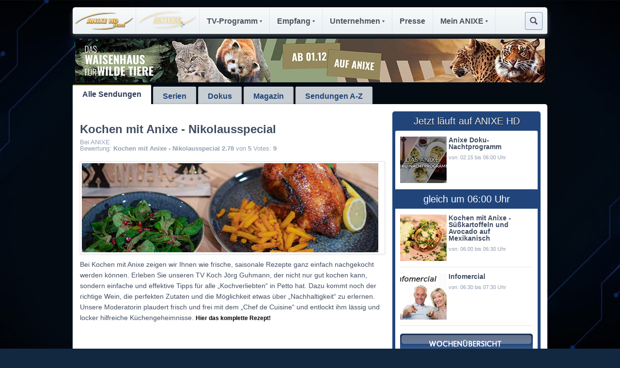

--- FILE ---
content_type: text/html; charset=UTF-8
request_url: https://www.anixehd.tv/news-article.php?lid=138309&q=Kochen+mit+Anixe+-+Nikolausspecial+%28Folge+043%29
body_size: 21941
content:
<!doctype html>
<head>
<meta http-equiv="Content-Type" content="text/html; charset=utf-8">
<title>ANIXE | Kochen mit Anixe - Nikolausspecial</title>
<link rel="shortcut icon" href="/favicon.ico">
<link rel="icon" href="/favicon.ico">
<link rel="stylesheet" type="text/css" href="/styles/css/fancybox/jquery.fancybox.css">
<link rel="stylesheet" type="text/css" href="/styles/css/main.css">
<link rel="stylesheet" type="text/css" href="/styles/css/vote.css">
<script type="text/javascript" src="/styles/js/base.js"></script>
<script type="text/javascript" src="/styles/js/vote.js"></script>
<!--[if lt IE 9]>
    <link rel="stylesheet" type="text/css" href="/styles/css/ie.css">
    <script src="/styles/js/html5.js"></script>
<![endif]-->
</head>
<body>
<!--Header-->
<header>
<a name="top" id ="top"></a>
 <div class="nav">
    <!--Logo--><a class="logo left" href="/index.php?hdsd=HD"><img src="/styles/img/logo/AnixeHD-Serie.png" title="ANIXE HD Serie" style="width:120px;padding-left:5px; padding-right:5px;padding-top:2px;opacity:1.0;" alt="ANIXE HD Serie"/></a><a class="logo left" href="/index.php?hdsd=SD"><img src="/styles/img/logo/AnixeSD.png" title="ANIXE+" style="width:120px;padding-left:5px;padding-right:5px;padding-top:2px;opacity:0.50 " alt="ANIXE+"/></a>
    <!--Main Navigation-->
    <ul class="main-nav left">
      <li><a href="/programm_serie.php">TV-Programm<span class="is-dd"></span></a>
        <span class="arrowMenu"></span>
        <div class="dd-wrapper">
          <div class="dd-container">
            <ul class="dd">
              <li><a href="/programm_serie.php">Aktuell</a></li>
              <li><a href="/serien.php">Serien</a></li>
              <li><a href="/dokus.php">Dokus</a></li>
              <li><a href="/magazin.php">Magazin</a></li>
            </ul>
          </div>
        </div>
      </li>
      <li><a href="/empfang.php">Empfang<span class="is-dd"></span></a>
        <span class="arrowMenu"></span>
        <div class="dd-wrapper">
          <div class="dd-container">
            <ul class="dd">
              <li><a href="/empfang.php?L=0#astra">Astra</a></li>
              <li><a href="/empfang.php?L=1#kabel">Kabel</a></li>
              <!--<li><a href="/empfang.php?L=2#dvbt">DVB-T</a></li>-->
              <li><a href="/empfang.php?L=3#livestream">Livestream</a></li>
              <li><a href="/empfang.php?L=4#mediathek">Mediathek</a></li>
            </ul>
          </div>
        </div>
      </li>
      <li><a href="/unternehmen.php">Unternehmen<span class="is-dd"></span></a>
        <span class="arrowMenu"></span>
        <div class="dd-wrapper">
          <div class="dd-container">
            <ul class="dd">
              <li><a href="/unternehmen.php?L=9">&Uuml;ber uns</a></li>
              <li><a href="/unternehmen.php?L=0#sender">Sender</a></li>
	      <!--<li><a href="/media.php?L=1#showroom">ANIXE Showroom</a></li>-->
              <li><a href="/media.php?L=3#anixa">ANIXA Media Solutions</a></li>
              <li><a href="/media.php?L=4#smarttv">Smart TV Data</a></li>
			  <li><a href="/usite/moderatoren.php">Unsere Moderatoren</a></li>
              <!--li><a href="/unternehmen.php?L=2#studio">ANIXE Studios</a></li-->
              <li><a href="/unternehmen.php?L=3#job">Jobs</a></li>
              <li><a href="/unternehmen.php?L=4#agb">AGB's</a></li>
              <li><a href="/unternehmen.php?L=5#datenschutz">Datenschutz</a></li>
            </ul>
          </div>
        </div>
      </li>
<!--
      <li><a href="/media.php">Media<span class="is-dd"></span></a>
        <span class="arrowMenu"></span>
        <div class="dd-wrapper">
          <div class="dd-container">
            <ul class="dd">
              <li><a href="/media.php?L=1#showroom">ANIXE Showroom</a></li>
              <li><a href="/media.php?L=3#anixa">ANIXA Media Solutions</a></li>
              <li><a href="/media.php?L=4#smarttv">Smart TV Data</a></li>
            </ul>
          </div>
        </div>
      </li>
-->
      <li><a href="/presse.php?L=0#presse">Presse</a></li>
      <li><a href="/meinanixe.php">Mein ANIXE<span class="is-dd"></span></a>
        <span class="arrowMenu"></span>
        <div class="dd-wrapper">
          <div class="dd-container">
            <ul class="dd">
<!--
              <li><a href="/meinanixe.php?L=0">Login/Registrierung</a></li>
-->
              <li><a href="/meinanixe.php?L=1#mediathek">Mediathek</a></li>
              <li><a href="/meinanixe.php?L=2#uhd">UHD-Special</a></li>
              <li><a href="/meinanixe.php?L=3#app">ANIXE Live App</a></li>
              <!--<li><a href="/meinanixe.php?L=4#newsletter">Newsletter</a></li>-->
              <!--<li><a href="/meinanixe.php?L=5#shopping">Shopping</a></li>-->

              <li><a href="/gewinnspiel.php">Gewinnspiel</a></li>
            </ul>
          </div>
        </div>
      </li>
    </ul>
  <div class="search right" id="search" style="margin:10px 10px 10px 0;"><span class="icon"></span>
      <span class="arrowMenuUser"></span>
      <div class="dd-wrapper">
        <div class="dd-container">
          <div class="search-container">
            <form action="/suchen.php">
              <div class="input-wrapper">
                <input type="text" id="search-field" name="q" placeholder="search..." />
                <button id="search-submit"></button>
              </div>
            </form>
          </div>
        </div>
      </div>
    </div>
 </div>
</header><a name="infos"></a><div id="TopBanner" class="banner" style="position:relative;max-width:970px;height:50px;z-index:0;top:-85px;margin:0 auto;"></div><script async src="/werbung_js.php"></script><!--Category Tabs-->
<div id="main">
  <ul id="cat-tabs" class="cat-tabs">
    <li><a class="active" href="/index.php">Alle Sendungen</a></li>
    <li><a href="/serien.php" id="serien">Serien</a></li>
    <li><a href="/dokus.php" id="dokus">Dokus</a></li>
    <li><a href="/magazin.php" id="shows">Magazin</a></li>
    <li><a href="/sendungen_a-z.php" id="sendungen">Sendungen A-Z</a></li>
  </ul>
  <!--Main Content-->
  <div id="content"  class="container_24">
    <div class="grid_16">
      <article id="article" role="article" itemscope itemtype="http://schema.org/Article">
<h1 itemprop="name">Kochen mit Anixe - Nikolausspecial</h1>
<div itemscope>
<span class="article-info">Bei ANIXE <span itemprop="datePublished"></span><br>Bewertung:&nbsp;<span itemprop="itemreviewed">Kochen mit Anixe - Nikolausspecial</span>&nbsp;<span itemprop="average">2.78</span>&nbsp;von&nbsp;<span itemprop="best">5</span>&nbsp;Votes:&nbsp;<span itemprop="count">9</span>
<div class="article-content" itemprop="articleBody"><a class="enlarge-img" href="/images/filme/kochshow043.jpg" title="Kochen mit Anixe - Nikolausspecial">
<div class="img-container"><img src="/images/filme/detail/kochshow043.jpg" alt="image title" itemprop="photo"><span class="expand"></span></div></a>
<p itemprop="description" style="width:620px;min-height:200px;">Bei Kochen mit Anixe zeigen wir Ihnen wie frische, saisonale Rezepte ganz einfach nachgekocht werden können. Erleben Sie unseren TV Koch Jörg Guhmann, der nicht nur gut kochen kann, sondern einfache und effektive Tipps für alle „Kochverliebten“ in Petto hat.
Dazu kommt noch der richtige Wein, die perfekten Zutaten und die Möglichkeit etwas über „Nachhaltigkeit“ zu erlernen.
Unsere Moderatorin plaudert frisch und frei mit dem „Chef de Cuisine“ und entlockt ihm lässig und locker hilfreiche Küchengeheimnisse.

<a href="pdf/043_Nikolausspecial.pdf" target="_blank">Hier das komplette Rezept!</a>
<ul id="vote_138309" class="rating right"><li id="138309" class="rateinfo">Voting:&nbsp;9</li><li id="star1" class="star"><a id="1#138309">1</a></li><li id="star2" class="star"><a id="2#138309">2</a></li><li id="star3" class="star"><a id="3#138309">3</a></li><li id="star4" class="star"><a id="4#138309">4</a></li><li id="star5" class="star"><a id="5#138309">5</a></li></ul></p>
<div style="width:500px;">
<div class="clear"></div></div><div class="grid_24"><div id="accordion">Kochen mit Anixe Episode 0 um 06:00 Uhr am 18.02.2026
<h1 itemprop="name">Wärmender Kraut-Käse Eintopf&nbsp;<img src="./images/star2.gif"><img src="./images/star2.gif"><img src="./images/star3.gif"><img src="./images/star1.gif"><img src="./images/star1.gif">
<ul id="vote_138308" class="rating right"><li id="138308" class="rateinfo m8">Voting:&nbsp;17</li><li id="star1" class="star"><a id="1#138308">1</a></li><li id="star2" class="star"><a id="2#138308">2</a></li><li id="star3" class="star"><a id="3#138308">3</a></li><li id="star4" class="star"><a id="4#138308">4</a></li><li id="star5" class="star"><a id="5#138308">5</a></li></ul>
</h1>
<div itemscope>
<ul><li><span itemprop="version">Bei ANIXE Episode 0</span> <span itemprop="datePublished">um 06:00 Uhr am 18.02.2026</span><br>Bewertung:&nbsp;<span itemprop="itemreviewed">Kochen mit Anixe Wärmender Kraut-Käse Eintopf</span>&nbsp;<span itemprop="average">2.65</span>&nbsp;von&nbsp;<span itemprop="best">5</span>&nbsp;Votes:&nbsp;<span itemprop="count">17</span>
<div class="article-content" itemprop="articleBody"><a class="enlarge-img" href="/images/filme/kochshow042.jpg" title="Wärmender Kraut-Käse Eintopf">
<div class="img-container"><img src="/images/filme/detail/kochshow042.jpg" alt="image title" itemprop="photo"/><span class="expand"></span></div></a>
<p itemprop="description">Der Eintopf mit allerlei Gemüse und Kraut ist mit Parmesan und knusprigen Edamer-Streifen wunderbar deftig und bei grauem Wetter ein echter Seelenschmeichler.<br/>Und auch wenn manch einem oder einer die Kombination zwischen Kraut und Käse recht seltsam erscheint, so ist es tatsächliche eine echte Delikatesse.<br/>Unsere Moderatorin ist ein großer „Käsefan“ und unser TV Koch ein Liebhaber von Eintöpfen. <br/>Bei dieser Kombination der Speisen und Vorlieben, kann nur etwas Gutes dabei rauskommen.<br/><a href="pdf/042_Rezept_kraut-käse-Eintopf.pdf" target="_blank">Hier das komplette Rezept!</a></p>
</li></ul></div>Kochen mit Anixe Episode 1 
<h1 itemprop="name">Spargelsalat&nbsp;<img src="./images/star2.gif"><img src="./images/star2.gif"><img src="./images/star1.gif"><img src="./images/star1.gif"><img src="./images/star1.gif">
<ul id="vote_136445" class="rating right"><li id="136445" class="rateinfo m8">Voting:&nbsp;135</li><li id="star1" class="star"><a id="1#136445">1</a></li><li id="star2" class="star"><a id="2#136445">2</a></li><li id="star3" class="star"><a id="3#136445">3</a></li><li id="star4" class="star"><a id="4#136445">4</a></li><li id="star5" class="star"><a id="5#136445">5</a></li></ul>
</h1>
<div itemscope>
<ul><li><span itemprop="version">Bei ANIXE Episode 1</span> <span itemprop="datePublished"></span><br>Bewertung:&nbsp;<span itemprop="itemreviewed">Kochen mit Anixe Spargelsalat</span>&nbsp;<span itemprop="average">2.33</span>&nbsp;von&nbsp;<span itemprop="best">5</span>&nbsp;Votes:&nbsp;<span itemprop="count">135</span>
<div class="article-content" itemprop="articleBody"><a class="enlarge-img" href="/images/filme/kochshow001.jpg" title="Spargelsalat">
<div class="img-container"><img src="/images/filme/detail/kochshow001.jpg" alt="image title" itemprop="photo"/><span class="expand"></span></div></a>
<p itemprop="description">Welche saisonalen Rezepte bekommt man in der Zeit von Ende April bis Mitte Juni? Spargelrezepte zum Beispiel. Dieser ist extrem beliebt und immer etwas besonderes. Noch besser ist es jedoch, wenn man ein frühlingshaftes Rezept bekommt, das noch nicht sonderlich bekannt ist. Sympathisch und unterhaltsam vorgestellt von unserem TV Koch Jörg Guhmann und unserer Moderatorin Tanja Götemann. Außerdem bekommt man gute Tipps zum Thema Nachhaltigkeit und Infos rund um die Region. <br><br/><a href="pdf/001_Spargelsalat.pdf" target="_blank">Hier das komplette Rezept!</a></p>
</li></ul></div>Kochen mit Anixe Episode 2 
<h1 itemprop="name">Spargel-Pfannkuchen&nbsp;<img src="./images/star2.gif"><img src="./images/star2.gif"><img src="./images/star3.gif"><img src="./images/star1.gif"><img src="./images/star1.gif">
<ul id="vote_136446" class="rating right"><li id="136446" class="rateinfo m8">Voting:&nbsp;30</li><li id="star1" class="star"><a id="1#136446">1</a></li><li id="star2" class="star"><a id="2#136446">2</a></li><li id="star3" class="star"><a id="3#136446">3</a></li><li id="star4" class="star"><a id="4#136446">4</a></li><li id="star5" class="star"><a id="5#136446">5</a></li></ul>
</h1>
<div itemscope>
<ul><li><span itemprop="version">Bei ANIXE Episode 2</span> <span itemprop="datePublished"></span><br>Bewertung:&nbsp;<span itemprop="itemreviewed">Kochen mit Anixe Spargel-Pfannkuchen</span>&nbsp;<span itemprop="average">2.80</span>&nbsp;von&nbsp;<span itemprop="best">5</span>&nbsp;Votes:&nbsp;<span itemprop="count">30</span>
<div class="article-content" itemprop="articleBody"><a class="enlarge-img" href="/images/filme/kochshow002.jpg" title="Spargel-Pfannkuchen">
<div class="img-container"><img src="/images/filme/detail/kochshow002.jpg" alt="image title" itemprop="photo"/><span class="expand"></span></div></a>
<p itemprop="description">Zum Abschluss der Spargelzeit kochen unsere Protagonisten noch einen Klassiker. In dieser Show zeigen wir Ihnen, wie man einen einfachen Pfannkuchen kulinarisch aufpeppen kann und warum es so wichtig ist, wie man den Spargel richtig kocht. Tipps zu regionalen Zutaten und gutem Wein dürfen auch wieder nicht fehlen, genauso wie der Einsatz der richtigen Kräuter und Küchenutensilien. Und gute Unterhaltung ist bei unserem „Kochduo“ Jörg und Tanja  garantiert.<br><br/><a href="pdf/002_SpargelPfannkuchen.pdf" target="_blank">Hier das komplette Rezept!</a></p>
</li></ul></div>Kochen mit Anixe Episode 3 
<h1 itemprop="name">Pikante Erdbeeren&nbsp;<img src="./images/star2.gif"><img src="./images/star2.gif"><img src="./images/star3.gif"><img src="./images/star1.gif"><img src="./images/star1.gif">
<ul id="vote_136529" class="rating right"><li id="136529" class="rateinfo m8">Voting:&nbsp;19</li><li id="star1" class="star"><a id="1#136529">1</a></li><li id="star2" class="star"><a id="2#136529">2</a></li><li id="star3" class="star"><a id="3#136529">3</a></li><li id="star4" class="star"><a id="4#136529">4</a></li><li id="star5" class="star"><a id="5#136529">5</a></li></ul>
</h1>
<div itemscope>
<ul><li><span itemprop="version">Bei ANIXE Episode 3</span> <span itemprop="datePublished"></span><br>Bewertung:&nbsp;<span itemprop="itemreviewed">Kochen mit Anixe Pikante Erdbeeren</span>&nbsp;<span itemprop="average">2.79</span>&nbsp;von&nbsp;<span itemprop="best">5</span>&nbsp;Votes:&nbsp;<span itemprop="count">19</span>
<div class="article-content" itemprop="articleBody"><a class="enlarge-img" href="/images/filme/kochshow003.jpg" title="Pikante Erdbeeren">
<div class="img-container"><img src="/images/filme/detail/kochshow003.jpg" alt="image title" itemprop="photo"/><span class="expand"></span></div></a>
<p itemprop="description">Erdbeeren gehören im Frühjahr einfach dazu.<br/>Diese kann man jedoch auch pikant zubereiten.<br/>In dieser Sendung sehen Sie, wie man einen würzigen Erdbeer- Caprese Salat zubereitet und lernen, dass es auf einen guten Balsamico Essig ankommt.<br/>Dazu empfehlen wir Erdbeer-Basilikum Pizzasticks.<br/>Auch hierzu bekommen Tipps zur Zubereitung und lernen, was durch zu viel Wärme in der Küche alles schief gehen kann.<br/><a href="pdf/003_PikanteErdbeeren.pdf" target="_blank">Hier das komplette Rezept!</a></p>
</li></ul></div>Kochen mit Anixe Episode 4 um 06:00 Uhr am 01.02.2026
<h1 itemprop="name">Pasta time&nbsp;<img src="./images/star2.gif"><img src="./images/star2.gif"><img src="./images/star1.gif"><img src="./images/star1.gif"><img src="./images/star1.gif">
<ul id="vote_136528" class="rating right"><li id="136528" class="rateinfo m8">Voting:&nbsp;23</li><li id="star1" class="star"><a id="1#136528">1</a></li><li id="star2" class="star"><a id="2#136528">2</a></li><li id="star3" class="star"><a id="3#136528">3</a></li><li id="star4" class="star"><a id="4#136528">4</a></li><li id="star5" class="star"><a id="5#136528">5</a></li></ul>
</h1>
<div itemscope>
<ul><li><span itemprop="version">Bei ANIXE Episode 4</span> <span itemprop="datePublished">um 06:00 Uhr am 01.02.2026</span><br>Bewertung:&nbsp;<span itemprop="itemreviewed">Kochen mit Anixe Pasta time</span>&nbsp;<span itemprop="average">2.22</span>&nbsp;von&nbsp;<span itemprop="best">5</span>&nbsp;Votes:&nbsp;<span itemprop="count">23</span>
<div class="article-content" itemprop="articleBody"><a class="enlarge-img" href="/images/filme/kochshow004.jpg" title="Pasta time">
<div class="img-container"><img src="/images/filme/detail/kochshow004.jpg" alt="image title" itemprop="photo"/><span class="expand"></span></div></a>
<p itemprop="description">In dieser Folge von „Kochen mit Anixe –Guhmanns schnelle Küche“ präsentiert unser TV Koch den Zuschauern und unserer Moderatorin Tanja Götemann ein pfiffiges vegetarisches Pastagericht aus Vollkornpenne mit Lauch, Ziegenfrischkäse und rote Beete. Außerdem lernen Sie einiges über das richtige Würzen und was es mit Kreuzkümmel auf sich hat. Außerdem ist dieses Gericht perfekt, wenn es mal schnell gehen muss, denn es ist in Windeseile auf dem Teller.<br/><br/><a href="pdf/004_Pasta.pdf" target="_blank">Hier das komplette Rezept!</a></p>
</li></ul></div>Kochen mit Anixe Episode 5 um 06:00 Uhr am 02.02.2026
<h1 itemprop="name">Wien-Spezial&nbsp;<img src="./images/star2.gif"><img src="./images/star2.gif"><img src="./images/star3.gif"><img src="./images/star1.gif"><img src="./images/star1.gif">
<ul id="vote_136530" class="rating right"><li id="136530" class="rateinfo m8">Voting:&nbsp;27</li><li id="star1" class="star"><a id="1#136530">1</a></li><li id="star2" class="star"><a id="2#136530">2</a></li><li id="star3" class="star"><a id="3#136530">3</a></li><li id="star4" class="star"><a id="4#136530">4</a></li><li id="star5" class="star"><a id="5#136530">5</a></li></ul>
</h1>
<div itemscope>
<ul><li><span itemprop="version">Bei ANIXE Episode 5</span> <span itemprop="datePublished">um 06:00 Uhr am 02.02.2026</span><br>Bewertung:&nbsp;<span itemprop="itemreviewed">Kochen mit Anixe Wien-Spezial</span>&nbsp;<span itemprop="average">2.59</span>&nbsp;von&nbsp;<span itemprop="best">5</span>&nbsp;Votes:&nbsp;<span itemprop="count">27</span>
<div class="article-content" itemprop="articleBody"><a class="enlarge-img" href="/images/filme/kochshow005_2.jpg" title="Wien-Spezial">
<div class="img-container"><img src="/images/filme/detail/kochshow005_2.jpg" alt="image title" itemprop="photo"/><span class="expand"></span></div></a>
<p itemprop="description">Diese Kochshow ist Wien gewidmet.<br/>Deshalb haben wir zusätzlich zu unserem Koch einen waschechten Wiener eingeladen.<br/>Der österreichische Koch Jürgen Knittl zeigt Ihnen wie man echte Serviettenknödel in einer Stoffserviette zubereitet und zaubert zum Dessert noch geschwind leckere „Hollerstrauben“.<br/>Unser TV Koch Jörg Guhmann rundet das Ganze mit einem leckeren und frischen „Pflanzerlgulasch“ aus frischen Pfifferlingen ab. Und eine echten österreichischen Wein gibt es auch zu entdecken.<br/><br/><a href="pdf/005_Wien-Spezial_1.pdf" target="_blank">Hier das komplette Rezept!</a></p>
</li></ul></div>Kochen mit Anixe Episode 6 um 06:00 Uhr am 03.02.2026
<h1 itemprop="name">Bayern-Spezial&nbsp;<img src="./images/star2.gif"><img src="./images/star2.gif"><img src="./images/star3.gif"><img src="./images/star1.gif"><img src="./images/star1.gif">
<ul id="vote_136531" class="rating right"><li id="136531" class="rateinfo m8">Voting:&nbsp;43</li><li id="star1" class="star"><a id="1#136531">1</a></li><li id="star2" class="star"><a id="2#136531">2</a></li><li id="star3" class="star"><a id="3#136531">3</a></li><li id="star4" class="star"><a id="4#136531">4</a></li><li id="star5" class="star"><a id="5#136531">5</a></li></ul>
</h1>
<div itemscope>
<ul><li><span itemprop="version">Bei ANIXE Episode 6</span> <span itemprop="datePublished">um 06:00 Uhr am 03.02.2026</span><br>Bewertung:&nbsp;<span itemprop="itemreviewed">Kochen mit Anixe Bayern-Spezial</span>&nbsp;<span itemprop="average">2.86</span>&nbsp;von&nbsp;<span itemprop="best">5</span>&nbsp;Votes:&nbsp;<span itemprop="count">43</span>
<div class="article-content" itemprop="articleBody"><a class="enlarge-img" href="/images/filme/kochshow006.jpg" title="Bayern-Spezial">
<div class="img-container"><img src="/images/filme/detail/kochshow006.jpg" alt="image title" itemprop="photo"/><span class="expand"></span></div></a>
<p itemprop="description">Unsere Moderatorin lässt sich stellvertretend für die Zuschauer von unserem TV Koch Jörg Guhmann zeigen, wie man bayrische Fleischpflanzerl mit ein paar Tricks und Kniffen besonders gut zubereitet. Passend dazu lernt man, wie ein lauwarmer Kartoffel-Gurkensalat zubereitet wird, der sofort verzehrfähig ist und nicht erst am nächsten Tag. Dieses Gericht schmeckt einfach himmlisch, egal zu welcher Jahreszeit.<br/><br/><a href="pdf/006_Bayern-Spezial_1.pdf" target="_blank">Hier das komplette Rezept!</a></p>
</li></ul></div>Kochen mit Anixe Episode 7 um 06:00 Uhr am 04.02.2026
<h1 itemprop="name">Spezialitäten aus Georgien&nbsp;<img src="./images/star2.gif"><img src="./images/star2.gif"><img src="./images/star3.gif"><img src="./images/star1.gif"><img src="./images/star1.gif">
<ul id="vote_136550" class="rating right"><li id="136550" class="rateinfo m8">Voting:&nbsp;17</li><li id="star1" class="star"><a id="1#136550">1</a></li><li id="star2" class="star"><a id="2#136550">2</a></li><li id="star3" class="star"><a id="3#136550">3</a></li><li id="star4" class="star"><a id="4#136550">4</a></li><li id="star5" class="star"><a id="5#136550">5</a></li></ul>
</h1>
<div itemscope>
<ul><li><span itemprop="version">Bei ANIXE Episode 7</span> <span itemprop="datePublished">um 06:00 Uhr am 04.02.2026</span><br>Bewertung:&nbsp;<span itemprop="itemreviewed">Kochen mit Anixe Spezialitäten aus Georgien</span>&nbsp;<span itemprop="average">2.82</span>&nbsp;von&nbsp;<span itemprop="best">5</span>&nbsp;Votes:&nbsp;<span itemprop="count">17</span>
<div class="article-content" itemprop="articleBody"><a class="enlarge-img" href="/images/filme/kochshow00007.jpg" title="Spezialitäten aus Georgien">
<div class="img-container"><img src="/images/filme/detail/kochshow00007.jpg" alt="image title" itemprop="photo"/><span class="expand"></span></div></a>
<p itemprop="description">Diesmal bringt uns unser TV Koch Jörg Guhmann eine Überraschung von seiner letzten Reise mit. Er durfte nämlich in Sankt Petersburg mit einer russischen Sommeliere sprechen und Einblicke in die russische und georgische Welt der Weine und Küche bekommen. Mit Geschick und Phantasie kocht er für unsere Moderatorin Tanja Götemann eine russische Spezialität und beweist erneut, dass man für ungewöhnliche Rezepte keine Stunden braucht. <br/><br/><br/><a href="pdf/007_Russische_Teigtaschen.pdf" target="_blank">Hier das komplette Rezept!</a></p>
</li></ul></div>Kochen mit Anixe Episode 8 
<h1 itemprop="name">Schwedische Leckereien&nbsp;<img src="./images/star2.gif"><img src="./images/star2.gif"><img src="./images/star1.gif"><img src="./images/star1.gif"><img src="./images/star1.gif">
<ul id="vote_136555" class="rating right"><li id="136555" class="rateinfo m8">Voting:&nbsp;32</li><li id="star1" class="star"><a id="1#136555">1</a></li><li id="star2" class="star"><a id="2#136555">2</a></li><li id="star3" class="star"><a id="3#136555">3</a></li><li id="star4" class="star"><a id="4#136555">4</a></li><li id="star5" class="star"><a id="5#136555">5</a></li></ul>
</h1>
<div itemscope>
<ul><li><span itemprop="version">Bei ANIXE Episode 8</span> <span itemprop="datePublished"></span><br>Bewertung:&nbsp;<span itemprop="itemreviewed">Kochen mit Anixe Schwedische Leckereien</span>&nbsp;<span itemprop="average">2.09</span>&nbsp;von&nbsp;<span itemprop="best">5</span>&nbsp;Votes:&nbsp;<span itemprop="count">32</span>
<div class="article-content" itemprop="articleBody"><a class="enlarge-img" href="/images/filme/kochshow0008.jpg" title="Schwedische Leckereien">
<div class="img-container"><img src="/images/filme/detail/kochshow0008.jpg" alt="image title" itemprop="photo"/><span class="expand"></span></div></a>
<p itemprop="description">Wenn man an Schweden denkt, dann kommen einem Seen, Wälder und pure Natur in den Sinn. In dieser Folge von „Kochen mit Anixe“ zeigt uns Jörg Guhmann, wie man einen frischen Lachs zubereitet und selbst beizt. Unsere Moderatorin löchert unseren TV Koch mit Fragen zu seiner Reise nach Schweden und Sie profitieren von den Tipps und Tricks aus der Welt der Kulinarik.<br/><br/><br/><a href="pdf/008_Schweden_Special.pdf" target="_blank">Hier das komplette Rezept!</a></p>
</li></ul></div>Kochen mit Anixe Episode 9 
<h1 itemprop="name">Ein Traum aus Grieß und Beeren&nbsp;<img src="./images/star2.gif"><img src="./images/star2.gif"><img src="./images/star2.gif"><img src="./images/star1.gif"><img src="./images/star1.gif">
<ul id="vote_136650" class="rating right"><li id="136650" class="rateinfo m8">Voting:&nbsp;11</li><li id="star1" class="star"><a id="1#136650">1</a></li><li id="star2" class="star"><a id="2#136650">2</a></li><li id="star3" class="star"><a id="3#136650">3</a></li><li id="star4" class="star"><a id="4#136650">4</a></li><li id="star5" class="star"><a id="5#136650">5</a></li></ul>
</h1>
<div itemscope>
<ul><li><span itemprop="version">Bei ANIXE Episode 9</span> <span itemprop="datePublished"></span><br>Bewertung:&nbsp;<span itemprop="itemreviewed">Kochen mit Anixe Ein Traum aus Grieß und Beeren</span>&nbsp;<span itemprop="average">3.00</span>&nbsp;von&nbsp;<span itemprop="best">5</span>&nbsp;Votes:&nbsp;<span itemprop="count">11</span>
<div class="article-content" itemprop="articleBody"><a class="enlarge-img" href="/images/filme/kochshow00000.jpg" title="Ein Traum aus Grieß und Beeren">
<div class="img-container"><img src="/images/filme/detail/kochshow00000.jpg" alt="image title" itemprop="photo"/><span class="expand"></span></div></a>
<p itemprop="description">Wer mag ihn nicht, den Grießbrei?!<br/>Doch eine exklusive Süßspeise wird daraus, wenn man ihn mal anders zubereitet und mit frischen Beeren der Saison aufpeppt.<br/>Unser TV Koch Jörg Guhmann zeigt Ihnen wieder, wie man perfekte Grießflammerie hinbekommt und das ohne Stress und mit ganz viel Spaß. Unsere Moderatorin freut sich natürlich riesig über die leckere Süßspeise, die bei einem Menu für Freunde und Familie immer punkten kann.<br/><br/><a href="pdf/009_Traum_Grieß_und_Beeren_1.pdf" target="_blank">Hier das komplette Rezept!</a></p>
</li></ul></div>Kochen mit Anixe Episode 10 
<h1 itemprop="name">Pasta & Kaviar mal anders&nbsp;<img src="./images/star2.gif"><img src="./images/star2.gif"><img src="./images/star3.gif"><img src="./images/star1.gif"><img src="./images/star1.gif">
<ul id="vote_136651" class="rating right"><li id="136651" class="rateinfo m8">Voting:&nbsp;11</li><li id="star1" class="star"><a id="1#136651">1</a></li><li id="star2" class="star"><a id="2#136651">2</a></li><li id="star3" class="star"><a id="3#136651">3</a></li><li id="star4" class="star"><a id="4#136651">4</a></li><li id="star5" class="star"><a id="5#136651">5</a></li></ul>
</h1>
<div itemscope>
<ul><li><span itemprop="version">Bei ANIXE Episode 10</span> <span itemprop="datePublished"></span><br>Bewertung:&nbsp;<span itemprop="itemreviewed">Kochen mit Anixe Pasta & Kaviar mal anders</span>&nbsp;<span itemprop="average">2.91</span>&nbsp;von&nbsp;<span itemprop="best">5</span>&nbsp;Votes:&nbsp;<span itemprop="count">11</span>
<div class="article-content" itemprop="articleBody"><a class="enlarge-img" href="/images/filme/kochshow000000.jpg" title="Pasta & Kaviar mal anders">
<div class="img-container"><img src="/images/filme/detail/kochshow000000.jpg" alt="image title" itemprop="photo"/><span class="expand"></span></div></a>
<p itemprop="description">Unser TV Koch Jörg Guhmann bringt uns das Rezept für „Fregola mit Artischocken und Bottarga“ mit. Die Pasta ist etwas ganz besonderes, denn sie ist geröstet und Bottarga- Großkopfmeeräsche nennt man nicht umsonst „sardischen Kaviar“.<br/>Außerdem bekommen Sie Tipps zur Zubereitung von Artischocken. Und auch unsere Moderatorin Tanja Götemann kann wieder etwas auf humorvolle Art und Weise lernen.<br/><br/><br/><a href="pdf/010_Pasta_und_Kaviar.pdf" target="_blank">Hier das komplette Rezept!</a></p>
</li></ul></div>Kochen mit Anixe Episode 11 
<h1 itemprop="name">Indisches Curry&nbsp;<img src="./images/star2.gif"><img src="./images/star2.gif"><img src="./images/star1.gif"><img src="./images/star1.gif"><img src="./images/star1.gif">
<ul id="vote_136759" class="rating right"><li id="136759" class="rateinfo m8">Voting:&nbsp;25</li><li id="star1" class="star"><a id="1#136759">1</a></li><li id="star2" class="star"><a id="2#136759">2</a></li><li id="star3" class="star"><a id="3#136759">3</a></li><li id="star4" class="star"><a id="4#136759">4</a></li><li id="star5" class="star"><a id="5#136759">5</a></li></ul>
</h1>
<div itemscope>
<ul><li><span itemprop="version">Bei ANIXE Episode 11</span> <span itemprop="datePublished"></span><br>Bewertung:&nbsp;<span itemprop="itemreviewed">Kochen mit Anixe Indisches Curry</span>&nbsp;<span itemprop="average">2.36</span>&nbsp;von&nbsp;<span itemprop="best">5</span>&nbsp;Votes:&nbsp;<span itemprop="count">25</span>
<div class="article-content" itemprop="articleBody"><a class="enlarge-img" href="/images/filme/kochshow011.jpg" title="Indisches Curry">
<div class="img-container"><img src="/images/filme/detail/kochshow011.jpg" alt="image title" itemprop="photo"/><span class="expand"></span></div></a>
<p itemprop="description">Mittlerweile gibt es viele Anhänger exotischer Gerichte.<br/>Diese bestechen nicht nur durch Farbe, Gewürze und die Vielfalt der Zubereitungsmöglichkeiten, sondern schmecken auch noch fantastisch.<br/>Zudem sind sie gut verträglich, auch wenn es mal etwas schärfer wird.<br/>Unser TV Koch war schon diverse Male auf der Welt unterwegs.<br/>In Indien war er sogar über einen längeren Zeitraum.<br/>Dementsprechend hat er Insiderwissen bezüglich der Zubereitung von Currys.<br/>Und unsere Moderatorin kommt als Vegetarierin voll auf ihre Kosten.<br/><br/><a href="pdf/011_Indisches_Curry.pdf" target="_blank">Hier das komplette Rezept!</a></p>
</li></ul></div>Kochen mit Anixe Episode 12 
<h1 itemprop="name">Kaffeespezialitäten „a la Oma“&nbsp;<img src="./images/star2.gif"><img src="./images/star2.gif"><img src="./images/star2.gif"><img src="./images/star1.gif"><img src="./images/star1.gif">
<ul id="vote_136760" class="rating right"><li id="136760" class="rateinfo m8">Voting:&nbsp;11</li><li id="star1" class="star"><a id="1#136760">1</a></li><li id="star2" class="star"><a id="2#136760">2</a></li><li id="star3" class="star"><a id="3#136760">3</a></li><li id="star4" class="star"><a id="4#136760">4</a></li><li id="star5" class="star"><a id="5#136760">5</a></li></ul>
</h1>
<div itemscope>
<ul><li><span itemprop="version">Bei ANIXE Episode 12</span> <span itemprop="datePublished"></span><br>Bewertung:&nbsp;<span itemprop="itemreviewed">Kochen mit Anixe Kaffeespezialitäten „a la Oma“</span>&nbsp;<span itemprop="average">3.09</span>&nbsp;von&nbsp;<span itemprop="best">5</span>&nbsp;Votes:&nbsp;<span itemprop="count">11</span>
<div class="article-content" itemprop="articleBody"><a class="enlarge-img" href="/images/filme/kochshow012.jpg" title="Kaffeespezialitäten „a la Oma“">
<div class="img-container"><img src="/images/filme/detail/kochshow012.jpg" alt="image title" itemprop="photo"/><span class="expand"></span></div></a>
<p itemprop="description">Kaffee ist bei uns in Deutschland nicht wegzudenken.<br/>Und ein Kaffeekränzchen ist nicht nur etwas für die ältere Generation.<br/>Doch die „Oma“ weiß am besten, was zum Kaffee schmeckt. Und natürlich unser TV koch Jörg Guhmann .<br/>In dieser Sendung lernen Sie nicht nur wie man einen echten „Zwetschgendatschi“ mit selbstgemachten Streuseln macht, sondern auch welcher Kaffee am besten dazu passt.<br/>Außerdem erfährt unsere TV Moderatorin Tanja Götemann wie man Zwetschgen und Pflaumen unterscheidet.<br/><br/><a href="pdf/014_Kaffeespezialitaeten.pdf" target="_blank">Hier das komplette Rezept!</a></p>
</li></ul></div>Kochen mit Anixe Episode 13 
<h1 itemprop="name">Leckeres Zanderfilet auf „Winterspargel“ Bett&nbsp;<img src="./images/star2.gif"><img src="./images/star2.gif"><img src="./images/star1.gif"><img src="./images/star1.gif"><img src="./images/star1.gif">
<ul id="vote_136923" class="rating right"><li id="136923" class="rateinfo m8">Voting:&nbsp;17</li><li id="star1" class="star"><a id="1#136923">1</a></li><li id="star2" class="star"><a id="2#136923">2</a></li><li id="star3" class="star"><a id="3#136923">3</a></li><li id="star4" class="star"><a id="4#136923">4</a></li><li id="star5" class="star"><a id="5#136923">5</a></li></ul>
</h1>
<div itemscope>
<ul><li><span itemprop="version">Bei ANIXE Episode 13</span> <span itemprop="datePublished"></span><br>Bewertung:&nbsp;<span itemprop="itemreviewed">Kochen mit Anixe Leckeres Zanderfilet auf „Winterspargel“ Bett</span>&nbsp;<span itemprop="average">2.35</span>&nbsp;von&nbsp;<span itemprop="best">5</span>&nbsp;Votes:&nbsp;<span itemprop="count">17</span>
<div class="article-content" itemprop="articleBody"><a class="enlarge-img" href="/images/filme/kochshow014.jpg" title="Leckeres Zanderfilet auf „Winterspargel“ Bett">
<div class="img-container"><img src="/images/filme/detail/kochshow014.jpg" alt="image title" itemprop="photo"/><span class="expand"></span></div></a>
<p itemprop="description">Jedes Gemüse hat seine Zeit, so auch der Spargel. Zum Glück für die Feinschmecker unter Ihnen, gibt es den sogenannten „Winter- oder Arme Leute Spargel“. Dieses Gemüse ist kalorienarm, aber reich an Vitaminen und Mineralstoffen wie z.B. Vitamin E, Kalium, Kalzium, Magnesium und Eisen. Sie wissen nicht um was es geht? Dann freuen Sie sich auf die nächste Folge „Kochen mit Anixe-Guhmanns schnelle Küche“. Unser TV Koch erzählt Ihnen alles über dieses besondere Gemüse und bereitet für unsere Pescetarierin Tanja Götemann ein wohlschmeckendes Zanderfilet zu. Einschalten lohnt sich.<br/><br/><a href="pdf/013_Zanderfilet_Winterspargel.pdf" target="_blank">Hier das komplette Rezept!</a></p>
</li></ul></div>Kochen mit Anixe Episode 14 
<h1 itemprop="name">Sellerie- würzige Knolle in Schnitzelgestalt&nbsp;<img src="./images/star2.gif"><img src="./images/star2.gif"><img src="./images/star1.gif"><img src="./images/star1.gif"><img src="./images/star1.gif">
<ul id="vote_136922" class="rating right"><li id="136922" class="rateinfo m8">Voting:&nbsp;23</li><li id="star1" class="star"><a id="1#136922">1</a></li><li id="star2" class="star"><a id="2#136922">2</a></li><li id="star3" class="star"><a id="3#136922">3</a></li><li id="star4" class="star"><a id="4#136922">4</a></li><li id="star5" class="star"><a id="5#136922">5</a></li></ul>
</h1>
<div itemscope>
<ul><li><span itemprop="version">Bei ANIXE Episode 14</span> <span itemprop="datePublished"></span><br>Bewertung:&nbsp;<span itemprop="itemreviewed">Kochen mit Anixe Sellerie- würzige Knolle in Schnitzelgestalt</span>&nbsp;<span itemprop="average">2.30</span>&nbsp;von&nbsp;<span itemprop="best">5</span>&nbsp;Votes:&nbsp;<span itemprop="count">23</span>
<div class="article-content" itemprop="articleBody"><a class="enlarge-img" href="/images/filme/kochshow013.jpg" title="Sellerie- würzige Knolle in Schnitzelgestalt">
<div class="img-container"><img src="/images/filme/detail/kochshow013.jpg" alt="image title" itemprop="photo"/><span class="expand"></span></div></a>
<p itemprop="description">Ob als Stange oder Knolle: Sellerie enthält viele gesunde Inhaltsstoffe. Nicht umsonst wurde das Gemüse zunächst als Arzneipflanze angebaut. Erst seit dem 19. Jahrhundert wird sie vermehrt in der Küche genutzt. Sellerie ist mit 18 Kilokalorien beziehungsweise 75 Kilojoule pro 100 Gramm äußerst kalorienarm, das schützt vor überflüssigen Pfunden. Die gesunde Wirkung des Selleries ist vielfältig. Der Saft, der in der Regel aus Stangensellerie gewonnen wird, gilt als sogenanntes Superfood. Unser TV Koch Jörg Guhmann zaubert aus der Wunderknolle ein gesundes Schnitzel raffiniert angerichtet mit schmackhaften Waldpilzen. Seien Sie dabei, wenn er unsere Moderatorin Tanja Götemann mit diesem vegetarischen Gericht überrascht.<br/><br/><a href="pdf/012_Sellerie_Knolle.pdf" target="_blank">Hier das komplette Rezept!</a></p>
</li></ul></div>Kochen mit Anixe Episode 15 um 06:00 Uhr am 05.02.2026
<h1 itemprop="name">Linsen-Quinoa Bowl- Bunt, Gesund, ab in den Mund&nbsp;<img src="./images/star2.gif"><img src="./images/star2.gif"><img src="./images/star3.gif"><img src="./images/star1.gif"><img src="./images/star1.gif">
<ul id="vote_136996" class="rating right"><li id="136996" class="rateinfo m8">Voting:&nbsp;12</li><li id="star1" class="star"><a id="1#136996">1</a></li><li id="star2" class="star"><a id="2#136996">2</a></li><li id="star3" class="star"><a id="3#136996">3</a></li><li id="star4" class="star"><a id="4#136996">4</a></li><li id="star5" class="star"><a id="5#136996">5</a></li></ul>
</h1>
<div itemscope>
<ul><li><span itemprop="version">Bei ANIXE Episode 15</span> <span itemprop="datePublished">um 06:00 Uhr am 05.02.2026</span><br>Bewertung:&nbsp;<span itemprop="itemreviewed">Kochen mit Anixe Linsen-Quinoa Bowl- Bunt, Gesund, ab in den Mund</span>&nbsp;<span itemprop="average">2.75</span>&nbsp;von&nbsp;<span itemprop="best">5</span>&nbsp;Votes:&nbsp;<span itemprop="count">12</span>
<div class="article-content" itemprop="articleBody"><a class="enlarge-img" href="/images/filme/kochshow015.jpg" title="Linsen-Quinoa Bowl- Bunt, Gesund, ab in den Mund">
<div class="img-container"><img src="/images/filme/detail/kochshow015.jpg" alt="image title" itemprop="photo"/><span class="expand"></span></div></a>
<p itemprop="description">Der Bowl-Trend hat einen wichtigen Grundsatz der ausgewogenen Ernährung optimal umgesetzt: Je bunter Ihr Essen ist, desto besser ist es für Sie! Die Bowl-Rezepte stellen nach dem Baukastenprinzip alles, was zu einer ausgewogenen Ernährung gehört, zusammen in einer farbenfrohen Schüssel zur Schau. Unser TV Koch Jörg Guhmann hat sich für eine lauwarme Variation mit Linsen, Quinoa, Rosenkohl und Cranberrys entschieden.<br/>Ganz zur Freude unserer Moderatorin, denn sie liebt diesen neuen Foodtrend.<br/>Und wer sich an die Vorgabe "Je bunter, desto besser" hält, kann letztlich nichts falsch machen und bekommt mit Bowls wie der unsrigen ein leckeres Essen.<br/><br/><a href="pdf/015_Quinoa_Bowl.pdf" target="_blank">Hier das komplette Rezept!</a></p>
</li></ul></div>Kochen mit Anixe Episode 16 um 06:00 Uhr am 06.02.2026
<h1 itemprop="name">Lasagne- mal anders verpackt&nbsp;<img src="./images/star2.gif"><img src="./images/star2.gif"><img src="./images/star1.gif"><img src="./images/star1.gif"><img src="./images/star1.gif">
<ul id="vote_136995" class="rating right"><li id="136995" class="rateinfo m8">Voting:&nbsp;28</li><li id="star1" class="star"><a id="1#136995">1</a></li><li id="star2" class="star"><a id="2#136995">2</a></li><li id="star3" class="star"><a id="3#136995">3</a></li><li id="star4" class="star"><a id="4#136995">4</a></li><li id="star5" class="star"><a id="5#136995">5</a></li></ul>
</h1>
<div itemscope>
<ul><li><span itemprop="version">Bei ANIXE Episode 16</span> <span itemprop="datePublished">um 06:00 Uhr am 06.02.2026</span><br>Bewertung:&nbsp;<span itemprop="itemreviewed">Kochen mit Anixe Lasagne- mal anders verpackt</span>&nbsp;<span itemprop="average">2.43</span>&nbsp;von&nbsp;<span itemprop="best">5</span>&nbsp;Votes:&nbsp;<span itemprop="count">28</span>
<div class="article-content" itemprop="articleBody"><a class="enlarge-img" href="/images/filme/kochshow0016.jpg" title="Lasagne- mal anders verpackt">
<div class="img-container"><img src="/images/filme/detail/kochshow0016.jpg" alt="image title" itemprop="photo"/><span class="expand"></span></div></a>
<p itemprop="description">Die Lasagne stammt aus Bologna und wird dort kurz Pasticcio genannt. In Deutschland ist sie eher als Lasagne al forno bekannt. Das Gericht besteht aus mehreren abwechselnden Schichten von Nudelplatten, Ragù alla Bolognese, Béchamelsauce und geriebenem Parmesan und wird im Ofen gebacken.<br/>Unserem TV Koch ist das zu langweilig. Deshalb hat er diesem beliebten Gericht kurzerhand eine andere Grundlage gegeben. Blätterteig kennt unsere Moderatorin Tanja Götemann eigentlich eher im Zusammenhang mit etwas Süßem. Doch diese Kombination hat das Zeug, die klassische Lasagne zu entthronen.<br/><br/><a href="pdf/016_Blaetterteig_Lasagne.pdf" target="_blank">Hier das komplette Rezept!</a></p>
</li></ul></div>Kochen mit Anixe Episode 17 
<h1 itemprop="name">Weltenbummler Adventsplätzchen&nbsp;<img src="./images/star2.gif"><img src="./images/star2.gif"><img src="./images/star2.gif"><img src="./images/star1.gif"><img src="./images/star1.gif">
<ul id="vote_137095" class="rating right"><li id="137095" class="rateinfo m8">Voting:&nbsp;13</li><li id="star1" class="star"><a id="1#137095">1</a></li><li id="star2" class="star"><a id="2#137095">2</a></li><li id="star3" class="star"><a id="3#137095">3</a></li><li id="star4" class="star"><a id="4#137095">4</a></li><li id="star5" class="star"><a id="5#137095">5</a></li></ul>
</h1>
<div itemscope>
<ul><li><span itemprop="version">Bei ANIXE Episode 17</span> <span itemprop="datePublished"></span><br>Bewertung:&nbsp;<span itemprop="itemreviewed">Kochen mit Anixe Weltenbummler Adventsplätzchen</span>&nbsp;<span itemprop="average">3.23</span>&nbsp;von&nbsp;<span itemprop="best">5</span>&nbsp;Votes:&nbsp;<span itemprop="count">13</span>
<div class="article-content" itemprop="articleBody"><a class="enlarge-img" href="/images/filme/kochshow017.jpg" title="Weltenbummler Adventsplätzchen">
<div class="img-container"><img src="/images/filme/detail/kochshow017.jpg" alt="image title" itemprop="photo"/><span class="expand"></span></div></a>
<p itemprop="description">Plätzchen backen in der Adventszeit ist einfach eine wunderschöne Tradition. Deshalb haben unser TV Koch Jörg Guhmann und unsere Moderatorin Tanja Götemann sich ein paar internationale Backrezepte herausgesucht, die man schnell und unkompliziert backen kann und probieren diese, vor laufender Kamera, das erste Mal zu backen. Eine leckere, aber sehr kalorienreiche Weihnachtspraline kommt auch noch dazu. Wie spannend und unterhaltend das sein kann erleben Sie, wenn Sie wieder einschalten. Langeweile kommt garantiert nicht auf.<br/><br/><a href="pdf/017_Erdnussbutterbaellchen.pdf" target="_blank">Hier das komplette Rezept!</a><br/><a href="pdf/017_Fin_Haferflockenkekse.pdf" target="_blank">Hier das komplette Rezept!</a><br/><a href="pdf/017_Kourabides.pdf" target="_blank">Hier das komplette Rezept!</a></p>
</li></ul></div>Kochen mit Anixe Episode 18 
<h1 itemprop="name">Weihnachtliche Vor-und Nachspeise zum Beeindrucken&nbsp;<img src="./images/star2.gif"><img src="./images/star2.gif"><img src="./images/star2.gif"><img src="./images/star1.gif"><img src="./images/star1.gif">
<ul id="vote_137105" class="rating right"><li id="137105" class="rateinfo m8">Voting:&nbsp;14</li><li id="star1" class="star"><a id="1#137105">1</a></li><li id="star2" class="star"><a id="2#137105">2</a></li><li id="star3" class="star"><a id="3#137105">3</a></li><li id="star4" class="star"><a id="4#137105">4</a></li><li id="star5" class="star"><a id="5#137105">5</a></li></ul>
</h1>
<div itemscope>
<ul><li><span itemprop="version">Bei ANIXE Episode 18</span> <span itemprop="datePublished"></span><br>Bewertung:&nbsp;<span itemprop="itemreviewed">Kochen mit Anixe Weihnachtliche Vor-und Nachspeise zum Beeindrucken</span>&nbsp;<span itemprop="average">3.21</span>&nbsp;von&nbsp;<span itemprop="best">5</span>&nbsp;Votes:&nbsp;<span itemprop="count">14</span>
<div class="article-content" itemprop="articleBody"><a class="enlarge-img" href="/images/filme/kochshow018.jpg" title="Weihnachtliche Vor-und Nachspeise zum Beeindrucken">
<div class="img-container"><img src="/images/filme/detail/kochshow018.jpg" alt="image title" itemprop="photo"/><span class="expand"></span></div></a>
<p itemprop="description">Zu jedem Weihnachtsmenu gehört eine anregende und ansprechende Vorspeise. Außerdem darf ein Dessert, das dazu passt natürlich auch nicht fehlen. Im Rahmen unserer Adventskochshows stellt unser TV Koch Jörg Guhmann und unsere Moderatorin ein mögliches Weihnachtsmenu vor. Diesmal bekommen Sie Ideen für das Entre und den Abschluss Ihres Menus. Mit gratinierten Jakobsmuscheln mit Babyblattspinat und Spekulatius Pannacotta mit Granatapfelkompott kann man sich an Weihnachten sehen lassen. Und natürlich gibt es auch wieder das passende Getränk dazu.<br/> <br/><a href="pdf/018_Jakobsmuscheln.pdf" target="_blank">Hier das komplette Rezept!</a><br/><a href="pdf/018_SpekulatiusPannaCotta.pdf" target="_blank">Hier das komplette Rezept!</a></p>
</li></ul></div>Kochen mit Anixe Episode 19 
<h1 itemprop="name">Weihnachtlicher Hauptgang zum Verlieben&nbsp;<img src="./images/star2.gif"><img src="./images/star2.gif"><img src="./images/star3.gif"><img src="./images/star1.gif"><img src="./images/star1.gif">
<ul id="vote_137179" class="rating right"><li id="137179" class="rateinfo m8">Voting:&nbsp;14</li><li id="star1" class="star"><a id="1#137179">1</a></li><li id="star2" class="star"><a id="2#137179">2</a></li><li id="star3" class="star"><a id="3#137179">3</a></li><li id="star4" class="star"><a id="4#137179">4</a></li><li id="star5" class="star"><a id="5#137179">5</a></li></ul>
</h1>
<div itemscope>
<ul><li><span itemprop="version">Bei ANIXE Episode 19</span> <span itemprop="datePublished"></span><br>Bewertung:&nbsp;<span itemprop="itemreviewed">Kochen mit Anixe Weihnachtlicher Hauptgang zum Verlieben</span>&nbsp;<span itemprop="average">2.50</span>&nbsp;von&nbsp;<span itemprop="best">5</span>&nbsp;Votes:&nbsp;<span itemprop="count">14</span>
<div class="article-content" itemprop="articleBody"><a class="enlarge-img" href="/images/filme/kochshow019.jpg" title="Weihnachtlicher Hauptgang zum Verlieben">
<div class="img-container"><img src="/images/filme/detail/kochshow019.jpg" alt="image title" itemprop="photo"/><span class="expand"></span></div></a>
<p itemprop="description">Im Rahmen unserer Adventsshows für „Kochen mit Anixe-Guhmanns schnelle Küche“ fehlte ja noch der Hauptgang. In dieser Folge wird schnell, einfach und anschaulich erklärt, wie Sie einen Rehrücken im Wirsingmantel und leckeres, wunderschönes Rotkraut frisch zubereiten. Mit den Beilagen wie Schupfnudeln und einer Wildjus, können Sie Ihre Gäste überraschen. Dieses Menu ist mal was ganz anderes und trotzdem traditionell. Ganz besonders gut schmeckt das Ganze mit einem schönen Glas Rotwein.<br/>Schöne Weihnachten und Guten Appetit<br/><br/><a href="pdf/019_CrepinetteRehruecken.pdf" target="_blank">Hier das komplette Rezept!</a></p>
</li></ul></div>Kochen mit Anixe Episode 20 
<h1 itemprop="name">Appetitlicher Neujahrsgruß aus der TV Küche&nbsp;<img src="./images/star2.gif"><img src="./images/star2.gif"><img src="./images/star3.gif"><img src="./images/star1.gif"><img src="./images/star1.gif">
<ul id="vote_137180" class="rating right"><li id="137180" class="rateinfo m8">Voting:&nbsp;13</li><li id="star1" class="star"><a id="1#137180">1</a></li><li id="star2" class="star"><a id="2#137180">2</a></li><li id="star3" class="star"><a id="3#137180">3</a></li><li id="star4" class="star"><a id="4#137180">4</a></li><li id="star5" class="star"><a id="5#137180">5</a></li></ul>
</h1>
<div itemscope>
<ul><li><span itemprop="version">Bei ANIXE Episode 20</span> <span itemprop="datePublished"></span><br>Bewertung:&nbsp;<span itemprop="itemreviewed">Kochen mit Anixe Appetitlicher Neujahrsgruß aus der TV Küche</span>&nbsp;<span itemprop="average">2.69</span>&nbsp;von&nbsp;<span itemprop="best">5</span>&nbsp;Votes:&nbsp;<span itemprop="count">13</span>
<div class="article-content" itemprop="articleBody"><a class="enlarge-img" href="/images/filme/kochshow020.jpg" title="Appetitlicher Neujahrsgruß aus der TV Küche">
<div class="img-container"><img src="/images/filme/detail/kochshow020.jpg" alt="image title" itemprop="photo"/><span class="expand"></span></div></a>
<p itemprop="description">Neujahr ist ein Feiertag, den man ebenso zelebrieren sollte wie Silvester. Deshalb hat sich unser TV Koch gedacht, hier muss ein Gericht her, dass hochwertig und traditionell, aber schnell zu machen oder gut vorzubereiten ist. Da bietet sich die internationale Küche wieder mal an. Freuen Sie sich auf geschmortes Kaninchen italienische Art mit Polenta und einem feinen Glas Sekt um das neue Jahr gebührend zu begrüßen. Unsere Protagonisten haben wie immer Spaß bei der Kochshow, lassen Sie sich von deren guter Laune anstecken. Frohes neues Jahr.<br/><br/><a href="pdf/020_GeschmortesKaninchen.pdf" target="_blank">Hier das komplette Rezept!</a></p>
</li></ul></div>Kochen mit Anixe Episode 21 um 06:00 Uhr am 26.01.2026
<h1 itemprop="name">Süßkartoffeln und Avocado auf Mexikanisch&nbsp;<img src="./images/star2.gif"><img src="./images/star2.gif"><img src="./images/star2.gif"><img src="./images/star1.gif"><img src="./images/star1.gif">
<ul id="vote_137281" class="rating right"><li id="137281" class="rateinfo m8">Voting:&nbsp;16</li><li id="star1" class="star"><a id="1#137281">1</a></li><li id="star2" class="star"><a id="2#137281">2</a></li><li id="star3" class="star"><a id="3#137281">3</a></li><li id="star4" class="star"><a id="4#137281">4</a></li><li id="star5" class="star"><a id="5#137281">5</a></li></ul>
</h1>
<div itemscope>
<ul><li><span itemprop="version">Bei ANIXE Episode 21</span> <span itemprop="datePublished">um 06:00 Uhr am 26.01.2026</span><br>Bewertung:&nbsp;<span itemprop="itemreviewed">Kochen mit Anixe Süßkartoffeln und Avocado auf Mexikanisch</span>&nbsp;<span itemprop="average">3.00</span>&nbsp;von&nbsp;<span itemprop="best">5</span>&nbsp;Votes:&nbsp;<span itemprop="count">16</span>
<div class="article-content" itemprop="articleBody"><a class="enlarge-img" href="/images/filme/kochshow0021.jpg" title="Süßkartoffeln und Avocado auf Mexikanisch">
<div class="img-container"><img src="/images/filme/detail/kochshow0021.jpg" alt="image title" itemprop="photo"/><span class="expand"></span></div></a>
<p itemprop="description">In Deutschland ist der Bekanntheitsgrad der Süßkartoffel in den letzten Jahren gestiegen. Doch ist sie wirklich eine Kartoffel im herkömmlichen Sinne? Sie zählt botanisch zur Familie der Windengewächse. Sie gehört also nicht wie die Kartoffel zu den Nachtschattengewächsen. Trotzdem ist die Süßkartoffel mittlerweile sehr beliebt. Ebenso die Avocado. <br/>Deshalb übertrifft sich unser TV Koch mal wieder mit seinem Rezept, denn er zaubert „Mexikanisch gefüllte Süßkartoffeln mit Avocadocreme“. Unsere Moderatorin kommt als Vegetarierin voll auf Ihre Kosten. Allerdings ist dieses pikante, sehr gesunde Gericht auch etwas für Freunde der südamerikanischen Küche, egal ob mit oder ohne Fleisch.<br/><br/><a href="pdf/021_MexGefuellteSuesskartoffeln.pdf" target="_blank">Hier das komplette Rezept!</a></p>
</li></ul></div>Kochen mit Anixe Episode 22 um 06:00 Uhr am 31.01.2026
<h1 itemprop="name">Kartoffelauflauf ist „Spitze“&nbsp;<img src="./images/star2.gif"><img src="./images/star2.gif"><img src="./images/star2.gif"><img src="./images/star1.gif"><img src="./images/star1.gif">
<ul id="vote_137282" class="rating right"><li id="137282" class="rateinfo m8">Voting:&nbsp;28</li><li id="star1" class="star"><a id="1#137282">1</a></li><li id="star2" class="star"><a id="2#137282">2</a></li><li id="star3" class="star"><a id="3#137282">3</a></li><li id="star4" class="star"><a id="4#137282">4</a></li><li id="star5" class="star"><a id="5#137282">5</a></li></ul>
</h1>
<div itemscope>
<ul><li><span itemprop="version">Bei ANIXE Episode 22</span> <span itemprop="datePublished">um 06:00 Uhr am 31.01.2026</span><br>Bewertung:&nbsp;<span itemprop="itemreviewed">Kochen mit Anixe Kartoffelauflauf ist „Spitze“</span>&nbsp;<span itemprop="average">3.21</span>&nbsp;von&nbsp;<span itemprop="best">5</span>&nbsp;Votes:&nbsp;<span itemprop="count">28</span>
<div class="article-content" itemprop="articleBody"><a class="enlarge-img" href="/images/filme/kochshow0022.jpg" title="Kartoffelauflauf ist „Spitze“">
<div class="img-container"><img src="/images/filme/detail/kochshow0022.jpg" alt="image title" itemprop="photo"/><span class="expand"></span></div></a>
<p itemprop="description">Es gibt unzählige Arten einen Kartoffelauflauf zu machen und eigentlich ist er immer gut. Aber am besten ist es, sich von der jeweiligen Jahreszeit inspirieren zu lassen und das dementsprechende Gemüse dazu zu finden. Unser TV Koch kennt sich hervorragend aus und hat sich diesmal für eine Kombination mit Spitzkohl und Hackfleisch entschieden.<br/>Der Spitzkohl ist mit dem Weißkohl verwand, aber im Geschmack viel milder und dementsprechend edler. Wie man ihn am einfachsten verarbeitet und einen Auflauf daraus macht, lernen Sie wieder gemeinsam mit unserer Moderatorin. Ein einfaches und doch raffiniertes Wintergericht.<br/><br/><a href="pdf/022_Spitzkohl_Kartoffelauflauf.pdf" target="_blank">Hier das komplette Rezept!</a></p>
</li></ul></div>Kochen mit Anixe Episode 23 um 06:00 Uhr am 25.01.2026
<h1 itemprop="name">Geschmorter Chicorée mit Orangenbutter und Skrei&nbsp;<img src="./images/star2.gif"><img src="./images/star2.gif"><img src="./images/star3.gif"><img src="./images/star1.gif"><img src="./images/star1.gif">
<ul id="vote_137461" class="rating right"><li id="137461" class="rateinfo m8">Voting:&nbsp;11</li><li id="star1" class="star"><a id="1#137461">1</a></li><li id="star2" class="star"><a id="2#137461">2</a></li><li id="star3" class="star"><a id="3#137461">3</a></li><li id="star4" class="star"><a id="4#137461">4</a></li><li id="star5" class="star"><a id="5#137461">5</a></li></ul>
</h1>
<div itemscope>
<ul><li><span itemprop="version">Bei ANIXE Episode 23</span> <span itemprop="datePublished">um 06:00 Uhr am 25.01.2026</span><br>Bewertung:&nbsp;<span itemprop="itemreviewed">Kochen mit Anixe Geschmorter Chicorée mit Orangenbutter und Skrei</span>&nbsp;<span itemprop="average">2.91</span>&nbsp;von&nbsp;<span itemprop="best">5</span>&nbsp;Votes:&nbsp;<span itemprop="count">11</span>
<div class="article-content" itemprop="articleBody"><a class="enlarge-img" href="/images/filme/kochshow0023.jpg" title="Geschmorter Chicorée mit Orangenbutter und Skrei">
<div class="img-container"><img src="/images/filme/detail/kochshow0023.jpg" alt="image title" itemprop="photo"/><span class="expand"></span></div></a>
<p itemprop="description">Skrei ist ein außergewöhnlicher Kabeljau, der sich erheblich von seinen Brüdern aus der gleichen Fischfamilie unterscheidet. Der Norwegische Winterkabeljau ist kulinarisch ein Edelfisch. In Kombination mit Orangenbutter, zaubert unser TV Koch Jörg Guhmann etwas ganz besonderes daraus.<br/>Außerdem erfahren Sie zusammen mit unserer Moderatorin, wie man Chicoree schmort. Denn das aromatische Wintergemüse kann man sowohl kalt, als auch warm zubereiten.<br/><br/><br/><a href="pdf/023_Rezept_Chicoree_Skrei.pdf" target="_blank">Hier das komplette Rezept!</a></p>
</li></ul></div>Kochen mit Anixe Episode 24 um 12:50 Uhr am 26.01.2026
<h1 itemprop="name">Frankfurter Spargelklassiker mit Special Guest&nbsp;<img src="./images/star2.gif"><img src="./images/star2.gif"><img src="./images/star2.gif"><img src="./images/star1.gif"><img src="./images/star1.gif">
<ul id="vote_137462" class="rating right"><li id="137462" class="rateinfo m8">Voting:&nbsp;8</li><li id="star1" class="star"><a id="1#137462">1</a></li><li id="star2" class="star"><a id="2#137462">2</a></li><li id="star3" class="star"><a id="3#137462">3</a></li><li id="star4" class="star"><a id="4#137462">4</a></li><li id="star5" class="star"><a id="5#137462">5</a></li></ul>
</h1>
<div itemscope>
<ul><li><span itemprop="version">Bei ANIXE Episode 24</span> <span itemprop="datePublished">um 12:50 Uhr am 26.01.2026</span><br>Bewertung:&nbsp;<span itemprop="itemreviewed">Kochen mit Anixe Frankfurter Spargelklassiker mit Special Guest</span>&nbsp;<span itemprop="average">3.25</span>&nbsp;von&nbsp;<span itemprop="best">5</span>&nbsp;Votes:&nbsp;<span itemprop="count">8</span>
<div class="article-content" itemprop="articleBody"><a class="enlarge-img" href="/images/filme/kochshow024.jpg" title="Frankfurter Spargelklassiker mit Special Guest">
<div class="img-container"><img src="/images/filme/detail/kochshow024.jpg" alt="image title" itemprop="photo"/><span class="expand"></span></div></a>
<p itemprop="description">Frankfurter Soße oder auch Grüne Soße genannt ist ein Klassiker, der im Frühjahr auf keinem Tisch fehlen darf! Aber in Kombination mit grünem und weißem Spargel ist das Ganze eine Wucht. Dazu kommen noch eine paar „Quetschkartoffeln“ und schon hat man ein sättigendes Hauptgericht zur Spargelzeit. Doch in dieser Folge haben wir einen Überraschungsgast eingeladen. „Arabesque Original Michaels Rosé ist nicht nur ein echtes Frankfurter Mädsche“, sondern seit 1977 ein Popstar. Unsere Moderatorin reist mit Ihr um die Welt und kann deshalb einiges erzählen und unser TV Koch freut sich sehr mit Michaela zusammen zu kochen. <br/><br/><a href="pdf/024_Rezept_Spargel_Frankfurter_Sosse.pdf" target="_blank">Hier das komplette Rezept!</a></p>
</li></ul></div>Kochen mit Anixe Episode 25 um 06:00 Uhr am 27.01.2026
<h1 itemprop="name">Spaghetti-Rucola Pfanne mit Kirschtomaten und Chorizo&nbsp;<img src="./images/star2.gif"><img src="./images/star2.gif"><img src="./images/star3.gif"><img src="./images/star1.gif"><img src="./images/star1.gif">
<ul id="vote_137463" class="rating right"><li id="137463" class="rateinfo m8">Voting:&nbsp;12</li><li id="star1" class="star"><a id="1#137463">1</a></li><li id="star2" class="star"><a id="2#137463">2</a></li><li id="star3" class="star"><a id="3#137463">3</a></li><li id="star4" class="star"><a id="4#137463">4</a></li><li id="star5" class="star"><a id="5#137463">5</a></li></ul>
</h1>
<div itemscope>
<ul><li><span itemprop="version">Bei ANIXE Episode 25</span> <span itemprop="datePublished">um 06:00 Uhr am 27.01.2026</span><br>Bewertung:&nbsp;<span itemprop="itemreviewed">Kochen mit Anixe Spaghetti-Rucola Pfanne mit Kirschtomaten und Chorizo</span>&nbsp;<span itemprop="average">2.75</span>&nbsp;von&nbsp;<span itemprop="best">5</span>&nbsp;Votes:&nbsp;<span itemprop="count">12</span>
<div class="article-content" itemprop="articleBody"><a class="enlarge-img" href="/images/filme/kochshow0025.jpg" title="Spaghetti-Rucola Pfanne mit Kirschtomaten und Chorizo">
<div class="img-container"><img src="/images/filme/detail/kochshow0025.jpg" alt="image title" itemprop="photo"/><span class="expand"></span></div></a>
<p itemprop="description">Im deutschsprachigen Raum ursprünglich als Rauke bekannt, aber in Vergessenheit geraten, wurden die Pflanzen unter ihrem italienischen Namen Rucola  wieder populär.<br/>Ebenso populär sind Spaghetti und Aufläufe. Aber unser TV Koch lässt sich natürlich etwas Besonderes einfallen und verfeinert das Ganze mit Chorizo, Spaniens scharfer Delikatesse. Unsere Moderatorin Tanja Götemann hat  dazu wieder interessante Informationen für Sie.<br/><br/><br/><a href="pdf/025_Rezept_Spaghetti_Chorizo.pdf" target="_blank">Hier das komplette Rezept!</a></p>
</li></ul></div>Kochen mit Anixe Episode 26 
<h1 itemprop="name">Muttertags-Spezial&nbsp;<img src="./images/star2.gif"><img src="./images/star2.gif"><img src="./images/star3.gif"><img src="./images/star1.gif"><img src="./images/star1.gif">
<ul id="vote_137506" class="rating right"><li id="137506" class="rateinfo m8">Voting:&nbsp;20</li><li id="star1" class="star"><a id="1#137506">1</a></li><li id="star2" class="star"><a id="2#137506">2</a></li><li id="star3" class="star"><a id="3#137506">3</a></li><li id="star4" class="star"><a id="4#137506">4</a></li><li id="star5" class="star"><a id="5#137506">5</a></li></ul>
</h1>
<div itemscope>
<ul><li><span itemprop="version">Bei ANIXE Episode 26</span> <span itemprop="datePublished"></span><br>Bewertung:&nbsp;<span itemprop="itemreviewed">Kochen mit Anixe Muttertags-Spezial</span>&nbsp;<span itemprop="average">2.60</span>&nbsp;von&nbsp;<span itemprop="best">5</span>&nbsp;Votes:&nbsp;<span itemprop="count">20</span>
<div class="article-content" itemprop="articleBody"><a class="enlarge-img" href="/images/filme/kochshow26.jpg" title="Muttertags-Spezial">
<div class="img-container"><img src="/images/filme/detail/kochshow26.jpg" alt="image title" itemprop="photo"/><span class="expand"></span></div></a>
<p itemprop="description">Bei Kochen mit Anixe zeigen wir Ihnen wie frische, saisonale Rezepte ganz einfach nachgekocht werden können. Erleben Sie unseren TV Koch Jörg Guhmann, der nicht nur gut kochen kann, sondern einfache und effektive Tipps für alle „Kochverliebten“ in Petto hat.<br/>Dazu kommt noch der richtige Wein, die perfekten Zutaten und die Möglichkeit etwas über „Nachhaltigkeit“ zu erlernen.<br/>Unsere Moderatorin plaudert frisch und frei mit dem „Chef de Cuisine“ und entlockt ihm lässig und locker hilfreiche Küchengeheimnisse.<br/><br/><a href="pdf/026_Rezept_Haehnchen-Erdbeereis.pdf" target="_blank">Hier das komplette Rezept!</a></p>
</li></ul></div>Kochen mit Anixe Episode 27 um 06:00 Uhr am 12.02.2026
<h1 itemprop="name">Rhabarber trifft Ziegenkäse&nbsp;<img src="./images/star2.gif"><img src="./images/star2.gif"><img src="./images/star3.gif"><img src="./images/star1.gif"><img src="./images/star1.gif">
<ul id="vote_137507" class="rating right"><li id="137507" class="rateinfo m8">Voting:&nbsp;14</li><li id="star1" class="star"><a id="1#137507">1</a></li><li id="star2" class="star"><a id="2#137507">2</a></li><li id="star3" class="star"><a id="3#137507">3</a></li><li id="star4" class="star"><a id="4#137507">4</a></li><li id="star5" class="star"><a id="5#137507">5</a></li></ul>
</h1>
<div itemscope>
<ul><li><span itemprop="version">Bei ANIXE Episode 27</span> <span itemprop="datePublished">um 06:00 Uhr am 12.02.2026</span><br>Bewertung:&nbsp;<span itemprop="itemreviewed">Kochen mit Anixe Rhabarber trifft Ziegenkäse</span>&nbsp;<span itemprop="average">2.86</span>&nbsp;von&nbsp;<span itemprop="best">5</span>&nbsp;Votes:&nbsp;<span itemprop="count">14</span>
<div class="article-content" itemprop="articleBody"><a class="enlarge-img" href="/images/filme/kochshow027.jpg" title="Rhabarber trifft Ziegenkäse">
<div class="img-container"><img src="/images/filme/detail/kochshow027.jpg" alt="image title" itemprop="photo"/><span class="expand"></span></div></a>
<p itemprop="description">Tarte ist ein Kuchen aus einer speziellen Art von Mürbeteig, der in der Regel völlig ohne Zugabe von Salz oder Zucker hergestellt wird. Umso besser passen Zutaten mit kräftigem Geschmack dazu. Rhabarber erfrischt, hat wenig Kalorien und viele wichtige Inhaltsstoffe.<br/>Ausgesprochen lecker sind Kombinationen von Ziegenfrischkäse mit süßen Zutaten wie Honig oder eingelegtem Obst.<br/>Jörg Guhmann, unser TV Koch zaubert eine geschmackvolle Tarte daraus und unsere Moderatorin schwebt wieder einmal im kulinarischen Himmel.<br/><br/><a href="pdf/027_Rezept_ZiegenkaeseTarte.pdf" target="_blank">Hier das komplette Rezept!</a></p>
</li></ul></div>Kochen mit Anixe Episode 28 um 01:45 Uhr am 13.02.2026
<h1 itemprop="name">Fische im Mantel&nbsp;<img src="./images/star2.gif"><img src="./images/star2.gif"><img src="./images/star2.gif"><img src="./images/star3.gif"><img src="./images/star1.gif">
<ul id="vote_137508" class="rating right"><li id="137508" class="rateinfo m8">Voting:&nbsp;7</li><li id="star1" class="star"><a id="1#137508">1</a></li><li id="star2" class="star"><a id="2#137508">2</a></li><li id="star3" class="star"><a id="3#137508">3</a></li><li id="star4" class="star"><a id="4#137508">4</a></li><li id="star5" class="star"><a id="5#137508">5</a></li></ul>
</h1>
<div itemscope>
<ul><li><span itemprop="version">Bei ANIXE Episode 28</span> <span itemprop="datePublished">um 01:45 Uhr am 13.02.2026</span><br>Bewertung:&nbsp;<span itemprop="itemreviewed">Kochen mit Anixe Fische im Mantel</span>&nbsp;<span itemprop="average">3.71</span>&nbsp;von&nbsp;<span itemprop="best">5</span>&nbsp;Votes:&nbsp;<span itemprop="count">7</span>
<div class="article-content" itemprop="articleBody"><a class="enlarge-img" href="/images/filme/kochshow028.jpg" title="Fische im Mantel">
<div class="img-container"><img src="/images/filme/detail/kochshow028.jpg" alt="image title" itemprop="photo"/><span class="expand"></span></div></a>
<p itemprop="description">Das ideale Rezept für Fischliebhaber, die sich nicht entscheiden können, welchen Fisch sie essen möchten: Scholle gefüllt mit Lachs. Kochen Sie unser raffiniertes Gericht mit zwei Sorten Fisch nach und erleben Sie selbst, wie gut es zusammen passt. Mangold ist ein grünes Blattgemüse und lässt sich ähnlich wie Spinat verwenden. Alles zusammen ergibt eine phantastische, abwechslungsreiche Geschmackexplosion präsentiert von unserem Kochshow Duo Jörg Guhmann und Tanja Götemann.<br/><br/><a href="pdf/028_Rezept_Fische-Im-Mantel.pdf" target="_blank">Hier das komplette Rezept!</a></p>
</li></ul></div>Kochen mit Anixe Episode 29 
<h1 itemprop="name">Pfingsten mit Special Guest aus Kroatien&nbsp;<img src="./images/star2.gif"><img src="./images/star2.gif"><img src="./images/star2.gif"><img src="./images/star1.gif"><img src="./images/star1.gif">
<ul id="vote_137611" class="rating right"><li id="137611" class="rateinfo m8">Voting:&nbsp;12</li><li id="star1" class="star"><a id="1#137611">1</a></li><li id="star2" class="star"><a id="2#137611">2</a></li><li id="star3" class="star"><a id="3#137611">3</a></li><li id="star4" class="star"><a id="4#137611">4</a></li><li id="star5" class="star"><a id="5#137611">5</a></li></ul>
</h1>
<div itemscope>
<ul><li><span itemprop="version">Bei ANIXE Episode 29</span> <span itemprop="datePublished"></span><br>Bewertung:&nbsp;<span itemprop="itemreviewed">Kochen mit Anixe Pfingsten mit Special Guest aus Kroatien</span>&nbsp;<span itemprop="average">3.00</span>&nbsp;von&nbsp;<span itemprop="best">5</span>&nbsp;Votes:&nbsp;<span itemprop="count">12</span>
<div class="article-content" itemprop="articleBody"><a class="enlarge-img" href="/images/filme/kochshow029.jpg" title="Pfingsten mit Special Guest aus Kroatien">
<div class="img-container"><img src="/images/filme/detail/kochshow029.jpg" alt="image title" itemprop="photo"/><span class="expand"></span></div></a>
<p itemprop="description">Wer könnte ein kroatisches Gericht besser Kochen als ein Einheimischer.<br/>Das haben wir uns bei Kochen mit Anixe auch gedacht und deshalb einen ganz besonderen Kroaten in die Kochshow eingeladen- Boris Stijelia, Comedian mit einem passenden Programm, wie „Cevapcici to go“.<br/>Ob unser TV Koch mit unserem Gast tatsächlich Cevapcici macht, müssen Sie selbst herausfinden, indem Sie einschalten. Unsere Moderatorin hat viele Fragen, unser TV Koch freut sich auf eine Herausforderung und unser Gast muss zeigen was er kann. Langweilig wird es garantiert nicht.<br/><br/><a href="pdf/029_Rezept_Cevapcici.pdf" target="_blank">Hier das komplette Rezept!</a></p>
</li></ul></div>Kochen mit Anixe Episode 30 um 06:00 Uhr am 14.02.2026
<h1 itemprop="name">Kerscheplotzer auf Pfälzisch&nbsp;<img src="./images/star2.gif"><img src="./images/star2.gif"><img src="./images/star3.gif"><img src="./images/star1.gif"><img src="./images/star1.gif">
<ul id="vote_137612" class="rating right"><li id="137612" class="rateinfo m8">Voting:&nbsp;15</li><li id="star1" class="star"><a id="1#137612">1</a></li><li id="star2" class="star"><a id="2#137612">2</a></li><li id="star3" class="star"><a id="3#137612">3</a></li><li id="star4" class="star"><a id="4#137612">4</a></li><li id="star5" class="star"><a id="5#137612">5</a></li></ul>
</h1>
<div itemscope>
<ul><li><span itemprop="version">Bei ANIXE Episode 30</span> <span itemprop="datePublished">um 06:00 Uhr am 14.02.2026</span><br>Bewertung:&nbsp;<span itemprop="itemreviewed">Kochen mit Anixe Kerscheplotzer auf Pfälzisch</span>&nbsp;<span itemprop="average">2.80</span>&nbsp;von&nbsp;<span itemprop="best">5</span>&nbsp;Votes:&nbsp;<span itemprop="count">15</span>
<div class="article-content" itemprop="articleBody"><a class="enlarge-img" href="/images/filme/kochshow030.jpg" title="Kerscheplotzer auf Pfälzisch">
<div class="img-container"><img src="/images/filme/detail/kochshow030.jpg" alt="image title" itemprop="photo"/><span class="expand"></span></div></a>
<p itemprop="description">Der Kirschenplotzer (Kerscheplotzer) oder auch Kirschenmichel ist ein beliebter Kuchen zum Mittagessen nach einer guten Suppe. Wie viele traditionelle Kuchen ist auch dieser sehr sättigend. Bleibt etwas davon übrig reicht man ihn zum Nachmittagskaffee. Unser TV Koch ist ein echter „Pälzer“ und präsentiert dieses „Süße Stückchen“ mit selbstgemachter Vanillesoße. Und da unsere Moderatorin ein echtes „Leckermäulchen“ ist, freut sie sich über dieses Rezept ganz besonders.<br/><br/><a href="pdf/030_Kerscheplotzer_Vanillesauce.pdf" target="_blank">Hier das komplette Rezept!</a></p>
</li></ul></div>Kochen mit Anixe Episode 31 um 06:00 Uhr am 15.02.2026
<h1 itemprop="name">Cordon Bleu trifft Sellerie&nbsp;<img src="./images/star2.gif"><img src="./images/star2.gif"><img src="./images/star3.gif"><img src="./images/star1.gif"><img src="./images/star1.gif">
<ul id="vote_137794" class="rating right"><li id="137794" class="rateinfo m8">Voting:&nbsp;8</li><li id="star1" class="star"><a id="1#137794">1</a></li><li id="star2" class="star"><a id="2#137794">2</a></li><li id="star3" class="star"><a id="3#137794">3</a></li><li id="star4" class="star"><a id="4#137794">4</a></li><li id="star5" class="star"><a id="5#137794">5</a></li></ul>
</h1>
<div itemscope>
<ul><li><span itemprop="version">Bei ANIXE Episode 31</span> <span itemprop="datePublished">um 06:00 Uhr am 15.02.2026</span><br>Bewertung:&nbsp;<span itemprop="itemreviewed">Kochen mit Anixe Cordon Bleu trifft Sellerie</span>&nbsp;<span itemprop="average">2.88</span>&nbsp;von&nbsp;<span itemprop="best">5</span>&nbsp;Votes:&nbsp;<span itemprop="count">8</span>
<div class="article-content" itemprop="articleBody"><a class="enlarge-img" href="/images/filme/kochshow031.jpg" title="Cordon Bleu trifft Sellerie">
<div class="img-container"><img src="/images/filme/detail/kochshow031.jpg" alt="image title" itemprop="photo"/><span class="expand"></span></div></a>
<p itemprop="description">In dieser Folge bekommen Sie das Rezept zu Kohlrabi „Cordon bleu” mit Käse und Kochschinken. Das würzige, knackige Gemüse hat noch viel mehr drauf, als nur Beilage zu sein! Knusprig panierte Kohlrabischnitzel sind schon sehr lecker, gefüllt mit Käse und Schinken wird das Ganze noch mal getoppt.<br/>Falls Sie Vegetarierin sind, wie unsere Moderatorin, können Sie auch auf den Schinken verzichten, oder ihn durch eine pflanzliche Alternative ersetzen. Als Beilage hat unser Koch Salatherzen mit einer feinen Vinaigrette vorbereitet.<br/><br/><a href="pdf/031_Kohlrabi_Cordon_Bleu.pdf" target="_blank">Hier das komplette Rezept!</a></p>
</li></ul></div>Kochen mit Anixe Episode 32 
<h1 itemprop="name">Mediterrane Paprika mit Heidelbeeren&nbsp;<img src="./images/star2.gif"><img src="./images/star2.gif"><img src="./images/star3.gif"><img src="./images/star1.gif"><img src="./images/star1.gif">
<ul id="vote_137796" class="rating right"><li id="137796" class="rateinfo m8">Voting:&nbsp;16</li><li id="star1" class="star"><a id="1#137796">1</a></li><li id="star2" class="star"><a id="2#137796">2</a></li><li id="star3" class="star"><a id="3#137796">3</a></li><li id="star4" class="star"><a id="4#137796">4</a></li><li id="star5" class="star"><a id="5#137796">5</a></li></ul>
</h1>
<div itemscope>
<ul><li><span itemprop="version">Bei ANIXE Episode 32</span> <span itemprop="datePublished"></span><br>Bewertung:&nbsp;<span itemprop="itemreviewed">Kochen mit Anixe Mediterrane Paprika mit Heidelbeeren</span>&nbsp;<span itemprop="average">2.75</span>&nbsp;von&nbsp;<span itemprop="best">5</span>&nbsp;Votes:&nbsp;<span itemprop="count">16</span>
<div class="article-content" itemprop="articleBody"><a class="enlarge-img" href="/images/filme/kochshow032.jpg" title="Mediterrane Paprika mit Heidelbeeren">
<div class="img-container"><img src="/images/filme/detail/kochshow032.jpg" alt="image title" itemprop="photo"/><span class="expand"></span></div></a>
<p itemprop="description">Gefüllte Paprika kennt eigentlich jeder.<br/>Diese gibt es in vielen verschiedenen Variationen für „Allesesser“ und Vegetarier. Unser TV Koch möchte das Gericht jedoch ein bisschen ausgefallener Zubereiten und fügt einfach ein paar Heidelbeeren hinzu.<br/>Unsere Moderatorin liebt die Kombination aus Obst und Gemüse und ist ganz besonders neugierig auf dieses Rezept, denn alles was mediterran ist, ist ein Garant für Genuss.<br/><a href="pdf/032_Rezept_Gefüllte Paprika mit Heidelbeeren.pdf" target="_blank">Hier das komplette Rezept!</a></p>
</li></ul></div>Kochen mit Anixe Episode 33 
<h1 itemprop="name">Mediterraner Octopussalat&nbsp;<img src="./images/star2.gif"><img src="./images/star2.gif"><img src="./images/star2.gif"><img src="./images/star1.gif"><img src="./images/star1.gif">
<ul id="vote_137795" class="rating right"><li id="137795" class="rateinfo m8">Voting:&nbsp;16</li><li id="star1" class="star"><a id="1#137795">1</a></li><li id="star2" class="star"><a id="2#137795">2</a></li><li id="star3" class="star"><a id="3#137795">3</a></li><li id="star4" class="star"><a id="4#137795">4</a></li><li id="star5" class="star"><a id="5#137795">5</a></li></ul>
</h1>
<div itemscope>
<ul><li><span itemprop="version">Bei ANIXE Episode 33</span> <span itemprop="datePublished"></span><br>Bewertung:&nbsp;<span itemprop="itemreviewed">Kochen mit Anixe Mediterraner Octopussalat</span>&nbsp;<span itemprop="average">3.25</span>&nbsp;von&nbsp;<span itemprop="best">5</span>&nbsp;Votes:&nbsp;<span itemprop="count">16</span>
<div class="article-content" itemprop="articleBody"><a class="enlarge-img" href="/images/filme/kochshow033.jpg" title="Mediterraner Octopussalat">
<div class="img-container"><img src="/images/filme/detail/kochshow033.jpg" alt="image title" itemprop="photo"/><span class="expand"></span></div></a>
<p itemprop="description">Ein mediterraner Oktopussalat mit erfrischendem Gemüse ist wie eine Urlaubsreise auf dem Teller.<br/>Einfach, aromatisch und lecker<br/>Egal ob als Snack, Vor- oder Hauptspeise, dieses Rezept passt nicht nur perfekt zu heißen Sommertagen.<br/>Manche Menschen verbinden damit allerdings zähe Autoreifen, was daran liegt, dass bei der Zubereitung ein paar Tricks beachtet werden müssen.<br/>Unser TV Koch Jörg Guhmann hat natürlich wieder die Lösung parat und unsere Moderatorin schwelgt im mediterranen Kulinarikhimmel.<br/><a href="pdf/033_Rezept_Mediterraner Octopussalat.pdf" target="_blank">Hier das komplette Rezept!</a></p>
</li></ul></div>Kochen mit Anixe Episode 34 
<h1 itemprop="name">Paella de Marisco Valenciana&nbsp;<img src="./images/star2.gif"><img src="./images/star2.gif"><img src="./images/star3.gif"><img src="./images/star1.gif"><img src="./images/star1.gif">
<ul id="vote_137825" class="rating right"><li id="137825" class="rateinfo m8">Voting:&nbsp;8</li><li id="star1" class="star"><a id="1#137825">1</a></li><li id="star2" class="star"><a id="2#137825">2</a></li><li id="star3" class="star"><a id="3#137825">3</a></li><li id="star4" class="star"><a id="4#137825">4</a></li><li id="star5" class="star"><a id="5#137825">5</a></li></ul>
</h1>
<div itemscope>
<ul><li><span itemprop="version">Bei ANIXE Episode 34</span> <span itemprop="datePublished"></span><br>Bewertung:&nbsp;<span itemprop="itemreviewed">Kochen mit Anixe Paella de Marisco Valenciana</span>&nbsp;<span itemprop="average">2.50</span>&nbsp;von&nbsp;<span itemprop="best">5</span>&nbsp;Votes:&nbsp;<span itemprop="count">8</span>
<div class="article-content" itemprop="articleBody"><a class="enlarge-img" href="/images/filme/kochshow034.jpg" title="Paella de Marisco Valenciana">
<div class="img-container"><img src="/images/filme/detail/kochshow034.jpg" alt="image title" itemprop="photo"/><span class="expand"></span></div></a>
<p itemprop="description">Die Meeresfrüchte sind der größte Schatz, mit dem die valencianische Küste den Feinschmecker bewirtet.<br/>Und wenn wir von Sommer, Sonne und Süden reden, dürfen Meeresfrüchte natürlich  nicht fehlen.<br/>Besonders schmackhaft in einer Paella.<br/>Diese ist eine delikate Geschmackskombination mit mediterraner Essenz.  Einfach ein Klassiker! <br/>Und da unser TV Koch sich häufig in Spanien aufhält, weiß er genau worauf beider Zubereitung zu achten ist.<br/>Freuen Sie sich gemeinsam mit unserer Moderatorin auf ein bisschen „Summerfeeling“.<br/><a href="pdf/034_Rezept_Paella.pdf" target="_blank">Hier das komplette Rezept!</a></p>
</li></ul></div>Kochen mit Anixe Episode 35 
<h1 itemprop="name">Schwertmuscheln& Tinto Verrano&nbsp;<img src="./images/star2.gif"><img src="./images/star2.gif"><img src="./images/star2.gif"><img src="./images/star1.gif"><img src="./images/star1.gif">
<ul id="vote_137826" class="rating right"><li id="137826" class="rateinfo m8">Voting:&nbsp;8</li><li id="star1" class="star"><a id="1#137826">1</a></li><li id="star2" class="star"><a id="2#137826">2</a></li><li id="star3" class="star"><a id="3#137826">3</a></li><li id="star4" class="star"><a id="4#137826">4</a></li><li id="star5" class="star"><a id="5#137826">5</a></li></ul>
</h1>
<div itemscope>
<ul><li><span itemprop="version">Bei ANIXE Episode 35</span> <span itemprop="datePublished"></span><br>Bewertung:&nbsp;<span itemprop="itemreviewed">Kochen mit Anixe Schwertmuscheln& Tinto Verrano</span>&nbsp;<span itemprop="average">3.13</span>&nbsp;von&nbsp;<span itemprop="best">5</span>&nbsp;Votes:&nbsp;<span itemprop="count">8</span>
<div class="article-content" itemprop="articleBody"><a class="enlarge-img" href="/images/filme/kochshow035.jpg" title="Schwertmuscheln& Tinto Verrano">
<div class="img-container"><img src="/images/filme/detail/kochshow035.jpg" alt="image title" itemprop="photo"/><span class="expand"></span></div></a>
<p itemprop="description">Bei Schwertmuscheln bedarf es häufig nur weniger weiterer Zutaten, da diese bereits eine schmackhafte und ausgefallene Hauptspeise darstellen. Es gibt jedoch unterschiedliche Möglichkeiten sie zuzubereiten. Außerdem sollte man schon beim Kauf und während der Vorbereitung einiges beachten. In dieser Folge bekommen Sie nützliche Tipps und Tricks und lernen, wie man selbst perfekte Aioli zubereitet. In Kombination ist dieses Rezept unseres Kochs der absolute Favorit unserer Moderatorin.<br/><br/><br><br/><a href="pdf/035_Rezept_Schwertmuschel" target="_blank">Hier das komplette Rezept!</a></p>
</li></ul></div>Kochen mit Anixe Episode 36 um 06:00 Uhr am 16.02.2026
<h1 itemprop="name">Kalte Schweinelendchen und Spaghettisalat&nbsp;<img src="./images/star2.gif"><img src="./images/star2.gif"><img src="./images/star2.gif"><img src="./images/star1.gif"><img src="./images/star1.gif">
<ul id="vote_137828" class="rating right"><li id="137828" class="rateinfo m8">Voting:&nbsp;12</li><li id="star1" class="star"><a id="1#137828">1</a></li><li id="star2" class="star"><a id="2#137828">2</a></li><li id="star3" class="star"><a id="3#137828">3</a></li><li id="star4" class="star"><a id="4#137828">4</a></li><li id="star5" class="star"><a id="5#137828">5</a></li></ul>
</h1>
<div itemscope>
<ul><li><span itemprop="version">Bei ANIXE Episode 36</span> <span itemprop="datePublished">um 06:00 Uhr am 16.02.2026</span><br>Bewertung:&nbsp;<span itemprop="itemreviewed">Kochen mit Anixe Kalte Schweinelendchen und Spaghettisalat</span>&nbsp;<span itemprop="average">3.25</span>&nbsp;von&nbsp;<span itemprop="best">5</span>&nbsp;Votes:&nbsp;<span itemprop="count">12</span>
<div class="article-content" itemprop="articleBody"><a class="enlarge-img" href="/images/filme/kochshow036.jpg" title="Kalte Schweinelendchen und Spaghettisalat">
<div class="img-container"><img src="/images/filme/detail/kochshow036.jpg" alt="image title" itemprop="photo"/><span class="expand"></span></div></a>
<p itemprop="description">In dieser Kochshow erwarten Sie gleich zwei schnelle Gerichte, die sich einfach zubereiten lassen und trotzdem raffiniert sind. <br/>Freuen Sie sich auf kalte Tranchen von der Schweinelende, mariniert in Rosmarin und Balsamessig und Salat von Spaghetti mit Tomaten, frischer Rauke und Parmesan.<br/>Das großartige an diesen Gerichten ist, dass man sie auch schon am Tag vorher zubereiten kann und sie sich hervorragend zum Mitnehmen auf Feste oder als Mittagsessen im Geschäft eignen.<br/>Jörg Guhmann und Tanja Götemann präsentieren diese Mahlzeiten wieder kurzweilig und humorvoll.<br/><br/><br/><br><br/><a href="pdf/036_Rezept_Schweinelende" target="_blank">Hier das komplette Rezept!</a></p>
</li></ul></div>Kochen mit Anixe Episode 37 um 06:00 Uhr am 17.02.2026
<h1 itemprop="name">Limoncello Hähnchen mit Polenta&nbsp;<img src="./images/star2.gif"><img src="./images/star2.gif"><img src="./images/star3.gif"><img src="./images/star1.gif"><img src="./images/star1.gif">
<ul id="vote_137829" class="rating right"><li id="137829" class="rateinfo m8">Voting:&nbsp;11</li><li id="star1" class="star"><a id="1#137829">1</a></li><li id="star2" class="star"><a id="2#137829">2</a></li><li id="star3" class="star"><a id="3#137829">3</a></li><li id="star4" class="star"><a id="4#137829">4</a></li><li id="star5" class="star"><a id="5#137829">5</a></li></ul>
</h1>
<div itemscope>
<ul><li><span itemprop="version">Bei ANIXE Episode 37</span> <span itemprop="datePublished">um 06:00 Uhr am 17.02.2026</span><br>Bewertung:&nbsp;<span itemprop="itemreviewed">Kochen mit Anixe Limoncello Hähnchen mit Polenta</span>&nbsp;<span itemprop="average">2.91</span>&nbsp;von&nbsp;<span itemprop="best">5</span>&nbsp;Votes:&nbsp;<span itemprop="count">11</span>
<div class="article-content" itemprop="articleBody"><a class="enlarge-img" href="/images/filme/kochshow037.jpg" title="Limoncello Hähnchen mit Polenta">
<div class="img-container"><img src="/images/filme/detail/kochshow037.jpg" alt="image title" itemprop="photo"/><span class="expand"></span></div></a>
<p itemprop="description">Dass Limoncello nicht nur ein leckerer Digestif ist, sondern auch richtig gut zu herzhaften Rezepten passt, beweist Limoncello-Hähnchen. Mit cremiger Polenta wird es einfach phantastisch.<br/>Hinzu kommt noch etwas Gemüse und schon ist das Gericht auch schön anzusehen.<br/>Diese Mahlzeit ist nicht nur geschmacklich etwas Besonderes, sie ist auch ziemlich schnell  und unkompliziert zubereitet.<br/>Unser TV Koch hat wieder die richtigen Tipps und Kniffe für Sie, damit auch alles problemlos gelingt.<br/><br/><a href="pdf/037_Rezept_Limoncello_Hähnchen.pdf" target="_blank">Hier das komplette Rezept!</a></p>
</li></ul></div>Kochen mit Anixe Episode 38 
<h1 itemprop="name">Afrikanischer Erdnusseintopf&nbsp;<img src="./images/star2.gif"><img src="./images/star2.gif"><img src="./images/star2.gif"><img src="./images/star1.gif"><img src="./images/star1.gif">
<ul id="vote_138025" class="rating right"><li id="138025" class="rateinfo m8">Voting:&nbsp;13</li><li id="star1" class="star"><a id="1#138025">1</a></li><li id="star2" class="star"><a id="2#138025">2</a></li><li id="star3" class="star"><a id="3#138025">3</a></li><li id="star4" class="star"><a id="4#138025">4</a></li><li id="star5" class="star"><a id="5#138025">5</a></li></ul>
</h1>
<div itemscope>
<ul><li><span itemprop="version">Bei ANIXE Episode 38</span> <span itemprop="datePublished"></span><br>Bewertung:&nbsp;<span itemprop="itemreviewed">Kochen mit Anixe Afrikanischer Erdnusseintopf</span>&nbsp;<span itemprop="average">3.46</span>&nbsp;von&nbsp;<span itemprop="best">5</span>&nbsp;Votes:&nbsp;<span itemprop="count">13</span>
<div class="article-content" itemprop="articleBody"><a class="enlarge-img" href="/images/filme/kochshow038.jpg" title="Afrikanischer Erdnusseintopf">
<div class="img-container"><img src="/images/filme/detail/kochshow038.jpg" alt="image title" itemprop="photo"/><span class="expand"></span></div></a>
<p itemprop="description">Draußen regnet es Bindfäden oder es hat sich sogar ein Sturm angekündigt? <br/>Dann lautet die Empfehlung unseres TV Kochs: <br/>Afrikanischer Erdnusseintopf , denn dieser Eintopf ist Wohlfühlessen pur!<br/>Mit reichlich frischem Gemüse und der nussig-cremigen Soße überzeugt dieses Rezept die ganze Familie und unsere Moderatorin.<br/>„Alles Esser“ können das Gericht auch mit leckerem Rinderhackfleisch aufwerten.<br/><br/><a href="pdf/038_Rezept_Afrikanischer Erdnusseintopf.pdf" target="_blank">Hier das komplette Rezept!</a></p>
</li></ul></div>Kochen mit Anixe Episode 39 
<h1 itemprop="name">Fenchelcurry mit Geflügel&nbsp;<img src="./images/star2.gif"><img src="./images/star2.gif"><img src="./images/star2.gif"><img src="./images/star1.gif"><img src="./images/star1.gif">
<ul id="vote_138026" class="rating right"><li id="138026" class="rateinfo m8">Voting:&nbsp;11</li><li id="star1" class="star"><a id="1#138026">1</a></li><li id="star2" class="star"><a id="2#138026">2</a></li><li id="star3" class="star"><a id="3#138026">3</a></li><li id="star4" class="star"><a id="4#138026">4</a></li><li id="star5" class="star"><a id="5#138026">5</a></li></ul>
</h1>
<div itemscope>
<ul><li><span itemprop="version">Bei ANIXE Episode 39</span> <span itemprop="datePublished"></span><br>Bewertung:&nbsp;<span itemprop="itemreviewed">Kochen mit Anixe Fenchelcurry mit Geflügel</span>&nbsp;<span itemprop="average">3.27</span>&nbsp;von&nbsp;<span itemprop="best">5</span>&nbsp;Votes:&nbsp;<span itemprop="count">11</span>
<div class="article-content" itemprop="articleBody"><a class="enlarge-img" href="/images/filme/kochshow039.jpg" title="Fenchelcurry mit Geflügel">
<div class="img-container"><img src="/images/filme/detail/kochshow039.jpg" alt="image title" itemprop="photo"/><span class="expand"></span></div></a>
<p itemprop="description">Mit unserem schnellen Fenchel-Curry zaubert man im Handumdrehen ein gesundes Mittagessen auf den Tisch.<br/>Für ein herrliches Aroma sorgen Ingwer, Chili, Kokosmilch und Limettensaft.<br/>Das Fenchel-Curry-Rezept ist einfach zuzubereiten und eine gute Entscheidung, wenn es eine raffinierte und kalorienarme Mahlzeit sein soll. Zur Sättigung reichen wir frische Hähnchenbrust dazu.<br/>Unser TV Koch und unsere Moderatorin versorgen Sie wieder mit Tipps und Tricks bei der Zubereitung.<br/><br/><br/><a href="pdf/039_Rezept_Fenchelcurry.pdf" target="_blank">Hier das komplette Rezept!</a></p>
</li></ul></div>Kochen mit Anixe Episode 40 
<h1 itemprop="name">Halloween Special&nbsp;<img src="./images/star2.gif"><img src="./images/star2.gif"><img src="./images/star2.gif"><img src="./images/star1.gif"><img src="./images/star1.gif">
<ul id="vote_138027" class="rating right"><li id="138027" class="rateinfo m8">Voting:&nbsp;8</li><li id="star1" class="star"><a id="1#138027">1</a></li><li id="star2" class="star"><a id="2#138027">2</a></li><li id="star3" class="star"><a id="3#138027">3</a></li><li id="star4" class="star"><a id="4#138027">4</a></li><li id="star5" class="star"><a id="5#138027">5</a></li></ul>
</h1>
<div itemscope>
<ul><li><span itemprop="version">Bei ANIXE Episode 40</span> <span itemprop="datePublished"></span><br>Bewertung:&nbsp;<span itemprop="itemreviewed">Kochen mit Anixe Halloween Special</span>&nbsp;<span itemprop="average">3.25</span>&nbsp;von&nbsp;<span itemprop="best">5</span>&nbsp;Votes:&nbsp;<span itemprop="count">8</span>
<div class="article-content" itemprop="articleBody"><a class="enlarge-img" href="/images/filme/kochshow040.jpg" title="Halloween Special">
<div class="img-container"><img src="/images/filme/detail/kochshow040.jpg" alt="image title" itemprop="photo"/><span class="expand"></span></div></a>
<p itemprop="description">Wie wäre es mit Zombiegedärm und blutige Rippen.<br/>Was jetzt vielleicht etwas irritierend klingt, könnten die Partyspeisen für Ihre nächste<br/>Halloween Party sein.<br/>Unser TV Koch präsentiert Ihnen den herzhaften Part und verrät Tipps zur richtigen Zubereitung von Spare Ribs im blutigen Gewand und unser Specialguest zeigt Ihnen wie man aus Zimtschnecken mit Kirschmarmelade eine gruselige Süßspeise hinbekommt.<br/>Unsere Moderatorin freut sich auf jeden Fall sehr, diese Gericht zur nächsten Einladung mitzubringen.<br/><a href="pdf/040_Rezept_Halloweenspezial" target="_blank">Hier das komplette Rezept!</a></p>
</li></ul></div>Kochen mit Anixe Episode 41 
<h1 itemprop="name">Gänseschmaus leicht gemacht&nbsp;<img src="./images/star2.gif"><img src="./images/star2.gif"><img src="./images/star2.gif"><img src="./images/star1.gif"><img src="./images/star1.gif">
<ul id="vote_138307" class="rating right"><li id="138307" class="rateinfo m8">Voting:&nbsp;7</li><li id="star1" class="star"><a id="1#138307">1</a></li><li id="star2" class="star"><a id="2#138307">2</a></li><li id="star3" class="star"><a id="3#138307">3</a></li><li id="star4" class="star"><a id="4#138307">4</a></li><li id="star5" class="star"><a id="5#138307">5</a></li></ul>
</h1>
<div itemscope>
<ul><li><span itemprop="version">Bei ANIXE Episode 41</span> <span itemprop="datePublished"></span><br>Bewertung:&nbsp;<span itemprop="itemreviewed">Kochen mit Anixe Gänseschmaus leicht gemacht</span>&nbsp;<span itemprop="average">3.14</span>&nbsp;von&nbsp;<span itemprop="best">5</span>&nbsp;Votes:&nbsp;<span itemprop="count">7</span>
<div class="article-content" itemprop="articleBody"><a class="enlarge-img" href="/images/filme/kochshow041.jpg" title="Gänseschmaus leicht gemacht">
<div class="img-container"><img src="/images/filme/detail/kochshow041.jpg" alt="image title" itemprop="photo"/><span class="expand"></span></div></a>
<p itemprop="description">Gänsefleisch ist nicht Jedermanns Sache, da der Geschmack recht speziell ist und die Zubereitung der Gans eine besondere Herausforderung darstellt.<br/>Sollten Sie jedoch noch etwas von der Gans vom Vortag übrig haben, oder ein großer Burgerliebhaber sein, können Sie bei dieser Kochshow wieder ein tolles Rezept entdecken.<br/>Denn unser TV Koch bereitet einen Rotkohlburger mit Gänsefleisch und Knödeln zu.<br/>Unbedingt einschalten.<br/><a href="pdf/041_Rezept_Ganseschmaus.pdf" target="_blank">Hier das komplette Rezept!</a></p>
</li></ul></div>Kochen mit Anixe Episode 43 
<h1 itemprop="name">Nikolausspecial&nbsp;<img src="./images/star2.gif"><img src="./images/star2.gif"><img src="./images/star3.gif"><img src="./images/star1.gif"><img src="./images/star1.gif">
<ul id="vote_138309" class="rating right"><li id="138309" class="rateinfo m8">Voting:&nbsp;9</li><li id="star1" class="star"><a id="1#138309">1</a></li><li id="star2" class="star"><a id="2#138309">2</a></li><li id="star3" class="star"><a id="3#138309">3</a></li><li id="star4" class="star"><a id="4#138309">4</a></li><li id="star5" class="star"><a id="5#138309">5</a></li></ul>
</h1>
<div itemscope>
<ul><li><span itemprop="version">Bei ANIXE Episode 43</span> <span itemprop="datePublished"></span><br>Bewertung:&nbsp;<span itemprop="itemreviewed">Kochen mit Anixe Nikolausspecial</span>&nbsp;<span itemprop="average">2.78</span>&nbsp;von&nbsp;<span itemprop="best">5</span>&nbsp;Votes:&nbsp;<span itemprop="count">9</span>
<div class="article-content" itemprop="articleBody"><a class="enlarge-img" href="/images/filme/kochshow043.jpg" title="Nikolausspecial">
<div class="img-container"><img src="/images/filme/detail/kochshow043.jpg" alt="image title" itemprop="photo"/><span class="expand"></span></div></a>
<p itemprop="description">Bei Kochen mit Anixe zeigen wir Ihnen wie frische, saisonale Rezepte ganz einfach nachgekocht werden können. Erleben Sie unseren TV Koch Jörg Guhmann, der nicht nur gut kochen kann, sondern einfache und effektive Tipps für alle „Kochverliebten“ in Petto hat.<br/>Dazu kommt noch der richtige Wein, die perfekten Zutaten und die Möglichkeit etwas über „Nachhaltigkeit“ zu erlernen.<br/>Unsere Moderatorin plaudert frisch und frei mit dem „Chef de Cuisine“ und entlockt ihm lässig und locker hilfreiche Küchengeheimnisse.<br/><br/><a href="pdf/043_Nikolausspecial.pdf" target="_blank">Hier das komplette Rezept!</a></p>
</li></ul></div>Kochen mit Anixe Episode 45 
<h1 itemprop="name">Tipps für ein ausgefallenes Silvesterbuffet&nbsp;<img src="./images/star2.gif"><img src="./images/star2.gif"><img src="./images/star2.gif"><img src="./images/star1.gif"><img src="./images/star1.gif">
<ul id="vote_138311" class="rating right"><li id="138311" class="rateinfo m8">Voting:&nbsp;9</li><li id="star1" class="star"><a id="1#138311">1</a></li><li id="star2" class="star"><a id="2#138311">2</a></li><li id="star3" class="star"><a id="3#138311">3</a></li><li id="star4" class="star"><a id="4#138311">4</a></li><li id="star5" class="star"><a id="5#138311">5</a></li></ul>
</h1>
<div itemscope>
<ul><li><span itemprop="version">Bei ANIXE Episode 45</span> <span itemprop="datePublished"></span><br>Bewertung:&nbsp;<span itemprop="itemreviewed">Kochen mit Anixe Tipps für ein ausgefallenes Silvesterbuffet</span>&nbsp;<span itemprop="average">3.22</span>&nbsp;von&nbsp;<span itemprop="best">5</span>&nbsp;Votes:&nbsp;<span itemprop="count">9</span>
<div class="article-content" itemprop="articleBody"><a class="enlarge-img" href="/images/filme/kochshow045.jpg" title="Tipps für ein ausgefallenes Silvesterbuffet">
<div class="img-container"><img src="/images/filme/detail/kochshow045.jpg" alt="image title" itemprop="photo"/><span class="expand"></span></div></a>
<p itemprop="description">Jedes Jahr an Silvester Fondue oder Raclette?<br/>Nein! Probieren Sie doch mal etwas Neues aus.<br/>Aber was kann man aus Möhrchen, Flammkuchen oder Pfannkuchen mit Lachs alles machen?<br/>In diesem Special haben unser TV Koch und unsere Moderatorin ein paar tolle Tipps für ein abwechslungsreiches Silvester Buffet für Sie.<br/>Anixe TV wünscht guten Rutsch ins neue Jahr.<br/><br/><br/><a href="pdf/045_Silvester.pdf" target="_blank">Hier das komplette Rezept!</a></p>
</li></ul></div>Kochen mit Anixe Episode 46 um 06:00 Uhr am 29.01.2026
<h1 itemprop="name">Geschmorte Lammhaxen leicht gemacht&nbsp;<img src="./images/star2.gif"><img src="./images/star2.gif"><img src="./images/star2.gif"><img src="./images/star1.gif"><img src="./images/star1.gif">
<ul id="vote_138555" class="rating right"><li id="138555" class="rateinfo m8">Voting:&nbsp;15</li><li id="star1" class="star"><a id="1#138555">1</a></li><li id="star2" class="star"><a id="2#138555">2</a></li><li id="star3" class="star"><a id="3#138555">3</a></li><li id="star4" class="star"><a id="4#138555">4</a></li><li id="star5" class="star"><a id="5#138555">5</a></li></ul>
</h1>
<div itemscope>
<ul><li><span itemprop="version">Bei ANIXE Episode 46</span> <span itemprop="datePublished">um 06:00 Uhr am 29.01.2026</span><br>Bewertung:&nbsp;<span itemprop="itemreviewed">Kochen mit Anixe Geschmorte Lammhaxen leicht gemacht</span>&nbsp;<span itemprop="average">3.27</span>&nbsp;von&nbsp;<span itemprop="best">5</span>&nbsp;Votes:&nbsp;<span itemprop="count">15</span>
<div class="article-content" itemprop="articleBody"><a class="enlarge-img" href="/images/filme/kochshow046.jpg" title="Geschmorte Lammhaxen leicht gemacht">
<div class="img-container"><img src="/images/filme/detail/kochshow046.jpg" alt="image title" itemprop="photo"/><span class="expand"></span></div></a>
<p itemprop="description">Lammfleisch ist sehr gesund und wird gerne auch in der Diätküche eingesetzt.<br/>Es enthält so ziemlich jedes B Vitamin und ist ungeheuer schmackhaft.<br/>Im Vergleich zu Rind oder Huhn, schneidet das Lamm deutlich besser ab.<br/>Doch wie bereitet man Lammkeulen am unkompliziertesten zu?<br/>Unser TV Koch hat sich eine schnelle und einfache Möglichkeit für die Zubereitung dieser köstlichen Keulen einfallen lassen.<br/>Schalten Sie ein.<br/><a href="pdf/046_Lammhaxe" target="_blank">Hier das komplette Rezept!</a></p>
</li></ul></div>Kochen mit Anixe Episode 47 um 06:00 Uhr am 30.01.2026
<h1 itemprop="name">Rinderfilet meets Markknochen&nbsp;<img src="./images/star2.gif"><img src="./images/star2.gif"><img src="./images/star3.gif"><img src="./images/star1.gif"><img src="./images/star1.gif">
<ul id="vote_138556" class="rating right"><li id="138556" class="rateinfo m8">Voting:&nbsp;7</li><li id="star1" class="star"><a id="1#138556">1</a></li><li id="star2" class="star"><a id="2#138556">2</a></li><li id="star3" class="star"><a id="3#138556">3</a></li><li id="star4" class="star"><a id="4#138556">4</a></li><li id="star5" class="star"><a id="5#138556">5</a></li></ul>
</h1>
<div itemscope>
<ul><li><span itemprop="version">Bei ANIXE Episode 47</span> <span itemprop="datePublished">um 06:00 Uhr am 30.01.2026</span><br>Bewertung:&nbsp;<span itemprop="itemreviewed">Kochen mit Anixe Rinderfilet meets Markknochen</span>&nbsp;<span itemprop="average">2.71</span>&nbsp;von&nbsp;<span itemprop="best">5</span>&nbsp;Votes:&nbsp;<span itemprop="count">7</span>
<div class="article-content" itemprop="articleBody"><a class="enlarge-img" href="/images/filme/kochshow047.jpg" title="Rinderfilet meets Markknochen">
<div class="img-container"><img src="/images/filme/detail/kochshow047.jpg" alt="image title" itemprop="photo"/><span class="expand"></span></div></a>
<p itemprop="description">Neben fettem Fisch ist Knochenmark von Tieren aus Weidehaltung <br/>eine ausgezeichnete Quelle für wichtige Fette, <br/>da Knochenmark zu einem großen Teil aus Omega-3-Fettsäuren besteht.<br/>In Kombination mit Rinderfilet ist es jedoch nicht nur gesund, sondern auch extrem schmackhaft.<br/>Unser TV Koch hat mal wieder eine pfiffige Überraschung für Sie im Gepäck.<br/><a href="pdf/047_Tatar.pdf" target="_blank">Hier das komplette Rezept!</a></p>
</li></ul></div>Kochen mit Anixe Episode 48 um 06:00 Uhr am 20.02.2026
<h1 itemprop="name">Klassiker selbstgemacht&nbsp;<img src="./images/star2.gif"><img src="./images/star2.gif"><img src="./images/star3.gif"><img src="./images/star1.gif"><img src="./images/star1.gif">
<ul id="vote_138560" class="rating right"><li id="138560" class="rateinfo m8">Voting:&nbsp;10</li><li id="star1" class="star"><a id="1#138560">1</a></li><li id="star2" class="star"><a id="2#138560">2</a></li><li id="star3" class="star"><a id="3#138560">3</a></li><li id="star4" class="star"><a id="4#138560">4</a></li><li id="star5" class="star"><a id="5#138560">5</a></li></ul>
</h1>
<div itemscope>
<ul><li><span itemprop="version">Bei ANIXE Episode 48</span> <span itemprop="datePublished">um 06:00 Uhr am 20.02.2026</span><br>Bewertung:&nbsp;<span itemprop="itemreviewed">Kochen mit Anixe Klassiker selbstgemacht</span>&nbsp;<span itemprop="average">2.90</span>&nbsp;von&nbsp;<span itemprop="best">5</span>&nbsp;Votes:&nbsp;<span itemprop="count">10</span>
<div class="article-content" itemprop="articleBody"><a class="enlarge-img" href="/images/filme/kochshow048.jpg" title="Klassiker selbstgemacht">
<div class="img-container"><img src="/images/filme/detail/kochshow048.jpg" alt="image title" itemprop="photo"/><span class="expand"></span></div></a>
<p itemprop="description">Leberknödel und Rinderbrühe sind echte Klassiker der deutschen Küche.<br/>Doch die meisten von uns kaufen diese Lebensmittel bereits vorgekocht.<br/>Unser TV Koch zeigt unserer Moderatorin, wie man sie selbst frisch zubereitet.<br/>Das Rezept für deftige Leberknödel gibt Kraft und schmeckt.<br/>Und Rinderbrühe ist ein echter „Alleskönner“ und wärmt von innen.<br/><br/><a href="pdf/048_klassiker.pdf" target="_blank">Hier das komplette Rezept!</a></p>
</li></ul></div>Kochen mit Anixe Episode 49 um 06:00 Uhr am 21.02.2026
<h1 itemprop="name">Variationen von Kartoffegratin&nbsp;<img src="./images/star2.gif"><img src="./images/star2.gif"><img src="./images/star3.gif"><img src="./images/star1.gif"><img src="./images/star1.gif">
<ul id="vote_138559" class="rating right"><li id="138559" class="rateinfo m8">Voting:&nbsp;10</li><li id="star1" class="star"><a id="1#138559">1</a></li><li id="star2" class="star"><a id="2#138559">2</a></li><li id="star3" class="star"><a id="3#138559">3</a></li><li id="star4" class="star"><a id="4#138559">4</a></li><li id="star5" class="star"><a id="5#138559">5</a></li></ul>
</h1>
<div itemscope>
<ul><li><span itemprop="version">Bei ANIXE Episode 49</span> <span itemprop="datePublished">um 06:00 Uhr am 21.02.2026</span><br>Bewertung:&nbsp;<span itemprop="itemreviewed">Kochen mit Anixe Variationen von Kartoffegratin</span>&nbsp;<span itemprop="average">2.80</span>&nbsp;von&nbsp;<span itemprop="best">5</span>&nbsp;Votes:&nbsp;<span itemprop="count">10</span>
<div class="article-content" itemprop="articleBody"><a class="enlarge-img" href="/images/filme/kochshow049.jpg" title="Variationen von Kartoffegratin">
<div class="img-container"><img src="/images/filme/detail/kochshow049.jpg" alt="image title" itemprop="photo"/><span class="expand"></span></div></a>
<p itemprop="description">Es gibt unzählige Variationen von Kartoffelgratin.<br/>Aber wie bereitet man es am besten zu?<br/>Das hat sich eine unserer Zuschauerinnen auch gefragt und wurde prompt von unserem TV Koch in die Sendung eingeladen. <br/>Er zeigt Ihr und Ihnen ein paar Variationsmöglichkeiten, z.B. wie man diese beliebte Beilage auch als Hauptspeise zubereiten kann.<br/><br/><a href="pdf/049_Kartoffelgratin.pdf" target="_blank">Hier das komplette Rezept!</a></p>
</li></ul></div>Kochen mit Anixe Episode 50 um 19:00 Uhr am 26.02.2026
<h1 itemprop="name">Süße Jubiläumshow&nbsp;<img src="./images/star2.gif"><img src="./images/star2.gif"><img src="./images/star3.gif"><img src="./images/star1.gif"><img src="./images/star1.gif">
<ul id="vote_138795" class="rating right"><li id="138795" class="rateinfo m8">Voting:&nbsp;12</li><li id="star1" class="star"><a id="1#138795">1</a></li><li id="star2" class="star"><a id="2#138795">2</a></li><li id="star3" class="star"><a id="3#138795">3</a></li><li id="star4" class="star"><a id="4#138795">4</a></li><li id="star5" class="star"><a id="5#138795">5</a></li></ul>
</h1>
<div itemscope>
<ul><li><span itemprop="version">Bei ANIXE Episode 50</span> <span itemprop="datePublished">um 19:00 Uhr am 26.02.2026</span><br>Bewertung:&nbsp;<span itemprop="itemreviewed">Kochen mit Anixe Süße Jubiläumshow</span>&nbsp;<span itemprop="average">2.67</span>&nbsp;von&nbsp;<span itemprop="best">5</span>&nbsp;Votes:&nbsp;<span itemprop="count">12</span>
<div class="article-content" itemprop="articleBody"><a class="enlarge-img" href="/images/filme/kochshow050.jpg" title="Süße Jubiläumshow">
<div class="img-container"><img src="/images/filme/detail/kochshow050.jpg" alt="image title" itemprop="photo"/><span class="expand"></span></div></a>
<p itemprop="description">Ein Jubiläum kann man auf unterschiedliche Art und Weise feiern.<br/>Und da wir bereits bei der 50.Folge unserer Kochshow angelangt sind, hat sich unsere Moderatorin ein „süßes Jubiläum“ gewünscht.<br/>Diesmal legt sie auch selbst Hand an und backt für unseren TV Koch einen schnellen Käsekuchen ohne Boden und unser Küchenmeister revanchiert sich mit frischen, warmen Quark- Mutzen.<br/>Feiern Sie mit.<br/><a href="pdf/050_KaesekuchenmitBlaubeeren.pdf" target="_blank">Hier das komplette Rezept!</a></p>
</li></ul></div>Kochen mit Anixe Episode 51 
<h1 itemprop="name">Kulinarische Fruehlingsboten&nbsp;<img src="./images/star2.gif"><img src="./images/star2.gif"><img src="./images/star2.gif"><img src="./images/star1.gif"><img src="./images/star1.gif">
<ul id="vote_138828" class="rating right"><li id="138828" class="rateinfo m8">Voting:&nbsp;7</li><li id="star1" class="star"><a id="1#138828">1</a></li><li id="star2" class="star"><a id="2#138828">2</a></li><li id="star3" class="star"><a id="3#138828">3</a></li><li id="star4" class="star"><a id="4#138828">4</a></li><li id="star5" class="star"><a id="5#138828">5</a></li></ul>
</h1>
<div itemscope>
<ul><li><span itemprop="version">Bei ANIXE Episode 51</span> <span itemprop="datePublished"></span><br>Bewertung:&nbsp;<span itemprop="itemreviewed">Kochen mit Anixe Kulinarische Fruehlingsboten</span>&nbsp;<span itemprop="average">3.29</span>&nbsp;von&nbsp;<span itemprop="best">5</span>&nbsp;Votes:&nbsp;<span itemprop="count">7</span>
<div class="article-content" itemprop="articleBody"><a class="enlarge-img" href="/images/filme/kochshow051.jpg" title="Kulinarische Fruehlingsboten">
<div class="img-container"><img src="/images/filme/detail/kochshow051.jpg" alt="image title" itemprop="photo"/><span class="expand"></span></div></a>
<p itemprop="description">Im Frühjahr deckt die Natur unseren Tisch mit extrem vielen Leckereien.<br/>Nicht nur die Auswahl an Früchten wird größer, sondern auch an Kräutern.<br/>Doch manche davon und auch Gemüse, gibt es nur zu dieser speziellen Zeit.<br/>Unser TV Koch zaubert einen Spargel- Pilz- Strudel mit Bärlauch und Sauce Hollandaise und unsere Moderatorin schwebt im siebten Kulinarikhimmel.<br/>Freuen Sie sich mit Ihr, schalten Sie ein und kochen unbedingt dieses schmackhafte Rezept nach.<br/><br/><a href="pdf/051_Fruehlingsboten.pdf" target="_blank">Hier das komplette Rezept!</a></p>
</li></ul></div>Kochen mit Anixe Episode 52 
<h1 itemprop="name">Österliche Eier-Spezialtitäten&nbsp;<img src="./images/star2.gif"><img src="./images/star2.gif"><img src="./images/star2.gif"><img src="./images/star1.gif"><img src="./images/star1.gif">
<ul id="vote_138829" class="rating right"><li id="138829" class="rateinfo m8">Voting:&nbsp;7</li><li id="star1" class="star"><a id="1#138829">1</a></li><li id="star2" class="star"><a id="2#138829">2</a></li><li id="star3" class="star"><a id="3#138829">3</a></li><li id="star4" class="star"><a id="4#138829">4</a></li><li id="star5" class="star"><a id="5#138829">5</a></li></ul>
</h1>
<div itemscope>
<ul><li><span itemprop="version">Bei ANIXE Episode 52</span> <span itemprop="datePublished"></span><br>Bewertung:&nbsp;<span itemprop="itemreviewed">Kochen mit Anixe Österliche Eier-Spezialtitäten</span>&nbsp;<span itemprop="average">3.29</span>&nbsp;von&nbsp;<span itemprop="best">5</span>&nbsp;Votes:&nbsp;<span itemprop="count">7</span>
<div class="article-content" itemprop="articleBody"><a class="enlarge-img" href="/images/filme/kochshow052.jpg" title="Österliche Eier-Spezialtitäten">
<div class="img-container"><img src="/images/filme/detail/kochshow052.jpg" alt="image title" itemprop="photo"/><span class="expand"></span></div></a>
<p itemprop="description">Eier sind nicht nur zu Ostern beliebt. Viele essen sie gerne in unterschiedlichen Variationen zum Frühstück, oder als Spiegelei zum Abendessen.<br/>Doch die ovalen Alleskönner kann man noch ganz anders zubereiten.<br/>Unser TV Koch und unsere Moderatorin überraschen Sie mit ungewöhnlichen Eierrezepten, sowohl süß als auch salzig.<br/>Damit glänzen Sie bei jedem Frühstückbrunch. Nicht nur an Ostern. <br/><a href="pdf/052_Eier_Spezial.pdf" target="_blank">Hier das komplette Rezept!</a></p>
</li></ul></div>Kochen mit Anixe Episode 53 
<h1 itemprop="name">Spargel mal anders&nbsp;<img src="./images/star2.gif"><img src="./images/star2.gif"><img src="./images/star2.gif"><img src="./images/star1.gif"><img src="./images/star1.gif">
<ul id="vote_138830" class="rating right"><li id="138830" class="rateinfo m8">Voting:&nbsp;9</li><li id="star1" class="star"><a id="1#138830">1</a></li><li id="star2" class="star"><a id="2#138830">2</a></li><li id="star3" class="star"><a id="3#138830">3</a></li><li id="star4" class="star"><a id="4#138830">4</a></li><li id="star5" class="star"><a id="5#138830">5</a></li></ul>
</h1>
<div itemscope>
<ul><li><span itemprop="version">Bei ANIXE Episode 53</span> <span itemprop="datePublished"></span><br>Bewertung:&nbsp;<span itemprop="itemreviewed">Kochen mit Anixe Spargel mal anders</span>&nbsp;<span itemprop="average">3.11</span>&nbsp;von&nbsp;<span itemprop="best">5</span>&nbsp;Votes:&nbsp;<span itemprop="count">9</span>
<div class="article-content" itemprop="articleBody"><a class="enlarge-img" href="/images/filme/kochshow053.jpg" title="Spargel mal anders">
<div class="img-container"><img src="/images/filme/detail/kochshow053.jpg" alt="image title" itemprop="photo"/><span class="expand"></span></div></a>
<p itemprop="description">Es ist wieder soweit, der Spargel ist in aller Munde.<br/>Aber damit man diesen nicht immer nur auf die gleiche Art genießt, zaubert unser TV Koch damit mal etwas anderes auf den Teller.<br/>Sie können sich auf zwei außergewöhnliche, aber sättigende Rezepte zu diesem edlen Gemüse freuen. Genauso, wie unsere Moderatorin, der schon bei der Ankündigung der Rezeptideen das Wasser im Munde zusammengelaufen ist.<br/><a href="pdf/053_Spargelmalanders.pdf" target="_blank">Hier das komplette Rezept!</a></p>
</li></ul></div>Kochen mit Anixe Episode 54 
<h1 itemprop="name">Rhabarber- Spezial&nbsp;<img src="./images/star2.gif"><img src="./images/star2.gif"><img src="./images/star2.gif"><img src="./images/star1.gif"><img src="./images/star1.gif">
<ul id="vote_138831" class="rating right"><li id="138831" class="rateinfo m8">Voting:&nbsp;10</li><li id="star1" class="star"><a id="1#138831">1</a></li><li id="star2" class="star"><a id="2#138831">2</a></li><li id="star3" class="star"><a id="3#138831">3</a></li><li id="star4" class="star"><a id="4#138831">4</a></li><li id="star5" class="star"><a id="5#138831">5</a></li></ul>
</h1>
<div itemscope>
<ul><li><span itemprop="version">Bei ANIXE Episode 54</span> <span itemprop="datePublished"></span><br>Bewertung:&nbsp;<span itemprop="itemreviewed">Kochen mit Anixe Rhabarber- Spezial</span>&nbsp;<span itemprop="average">3.00</span>&nbsp;von&nbsp;<span itemprop="best">5</span>&nbsp;Votes:&nbsp;<span itemprop="count">10</span>
<div class="article-content" itemprop="articleBody"><a class="enlarge-img" href="/images/filme/kochshow054.jpg" title="Rhabarber- Spezial">
<div class="img-container"><img src="/images/filme/detail/kochshow054.jpg" alt="image title" itemprop="photo"/><span class="expand"></span></div></a>
<p itemprop="description">Bevor wir dem Rhabarber wieder für eine Weile Lebewohl sagen müssen, naschen wir nochmal eine ordentliche Portion. Am allerliebsten in Form von Streuselkuchen. Denn einem Streuselkuchen kann im kaum jemand widerstehen.<br/>Außerdem verstecken wir auf diesem leckeren Blechkuchen noch eine andere Obstsorte, die sich großer Beliebtheit erfreut. Und wir erfreuen Sie noch mit einer „kühlen“ Rhabarber“ Überraschung.<br/><br/><a href="pdf/054_Rhabarber Spezial.pdf" target="_blank">Hier das komplette Rezept!</a></p>
</li></ul></div>Kochen mit Anixe Episode 60 
<h1 itemprop="name">Pfiffige Tagliatelle Pfanne&nbsp;<img src="./images/star2.gif"><img src="./images/star2.gif"><img src="./images/star2.gif"><img src="./images/star3.gif"><img src="./images/star1.gif">
<ul id="vote_139192" class="rating right"><li id="139192" class="rateinfo m8">Voting:&nbsp;8</li><li id="star1" class="star"><a id="1#139192">1</a></li><li id="star2" class="star"><a id="2#139192">2</a></li><li id="star3" class="star"><a id="3#139192">3</a></li><li id="star4" class="star"><a id="4#139192">4</a></li><li id="star5" class="star"><a id="5#139192">5</a></li></ul>
</h1>
<div itemscope>
<ul><li><span itemprop="version">Bei ANIXE Episode 60</span> <span itemprop="datePublished"></span><br>Bewertung:&nbsp;<span itemprop="itemreviewed">Kochen mit Anixe Pfiffige Tagliatelle Pfanne</span>&nbsp;<span itemprop="average">3.75</span>&nbsp;von&nbsp;<span itemprop="best">5</span>&nbsp;Votes:&nbsp;<span itemprop="count">8</span>
<div class="article-content" itemprop="articleBody"><a class="enlarge-img" href="/images/filme/kochshow060.jpg" title="Pfiffige Tagliatelle Pfanne">
<div class="img-container"><img src="/images/filme/detail/kochshow060.jpg" alt="image title" itemprop="photo"/><span class="expand"></span></div></a>
<p itemprop="description">Mit diesem Rezept ist es wirklich einfach, eine köstliche Tagliatelle mit Pfifferlingen zuzubereiten und als kleines Festmahl zu servieren. Die Soße ist lecker, einfach und schnell gemacht und schon zaubert man ein einfaches und aromatisches Pastagericht. Unterhaltsam präsentiert von unserem TV Koch und humorvoll probiert von unserer Moderatorin.<br/><br/><a href="pdf/060_Tagliatelle.pdf" target="_blank">Hier das komplette Rezept!</a></p>
</li></ul></div>Kochen mit Anixe Episode 65 
<h1 itemprop="name">Herbstliches Rehgulasch mit Quitten&nbsp;<img src="./images/star2.gif"><img src="./images/star2.gif"><img src="./images/star3.gif"><img src="./images/star1.gif"><img src="./images/star1.gif">
<ul id="vote_139405" class="rating right"><li id="139405" class="rateinfo m8">Voting:&nbsp;6</li><li id="star1" class="star"><a id="1#139405">1</a></li><li id="star2" class="star"><a id="2#139405">2</a></li><li id="star3" class="star"><a id="3#139405">3</a></li><li id="star4" class="star"><a id="4#139405">4</a></li><li id="star5" class="star"><a id="5#139405">5</a></li></ul>
</h1>
<div itemscope>
<ul><li><span itemprop="version">Bei ANIXE Episode 65</span> <span itemprop="datePublished"></span><br>Bewertung:&nbsp;<span itemprop="itemreviewed">Kochen mit Anixe Herbstliches Rehgulasch mit Quitten</span>&nbsp;<span itemprop="average">2.83</span>&nbsp;von&nbsp;<span itemprop="best">5</span>&nbsp;Votes:&nbsp;<span itemprop="count">6</span>
<div class="article-content" itemprop="articleBody"><a class="enlarge-img" href="/images/filme/kochshow065.jpg" title="Herbstliches Rehgulasch mit Quitten">
<div class="img-container"><img src="/images/filme/detail/kochshow065.jpg" alt="image title" itemprop="photo"/><span class="expand"></span></div></a>
<p itemprop="description">Wie wäre es mit einem würzigen Rehgulasch an kalten Tagen? Vor allem wird dieses Hauptgericht gerne auch an Festtagen gegessen. Die Quitten werden anschließend als Dessert verspeist, oder nicht? Falsch gedacht. Auch diese Zutat wird unter das Rehgulasch gemischt. Wild trifft fruchtig süß - ein Gaumenschmaus! Unser TV- Koch zeigt Ihnen, wie leicht es ist dieses raffinierte Gulasch zuzubereiten und unsere Moderatorin hat wieder einige interessante Informationen für Sie.<br/><a href="pdf/065_Rehgulasch.pdf" target="_blank">Hier das komplette Rezept!</a></p>
</li></ul></div>Kochen mit Anixe Episode 70 
<h1 itemprop="name">Weihnachtliche Amerikaner&nbsp;<img src="./images/star2.gif"><img src="./images/star2.gif"><img src="./images/star2.gif"><img src="./images/star1.gif"><img src="./images/star1.gif">
<ul id="vote_139614" class="rating right"><li id="139614" class="rateinfo m8">Voting:&nbsp;7</li><li id="star1" class="star"><a id="1#139614">1</a></li><li id="star2" class="star"><a id="2#139614">2</a></li><li id="star3" class="star"><a id="3#139614">3</a></li><li id="star4" class="star"><a id="4#139614">4</a></li><li id="star5" class="star"><a id="5#139614">5</a></li></ul>
</h1>
<div itemscope>
<ul><li><span itemprop="version">Bei ANIXE Episode 70</span> <span itemprop="datePublished"></span><br>Bewertung:&nbsp;<span itemprop="itemreviewed">Kochen mit Anixe Weihnachtliche Amerikaner</span>&nbsp;<span itemprop="average">3.29</span>&nbsp;von&nbsp;<span itemprop="best">5</span>&nbsp;Votes:&nbsp;<span itemprop="count">7</span>
<div class="article-content" itemprop="articleBody"><a class="enlarge-img" href="/images/filme/kochshow070.jpg" title="Weihnachtliche Amerikaner">
<div class="img-container"><img src="/images/filme/detail/kochshow070.jpg" alt="image title" itemprop="photo"/><span class="expand"></span></div></a>
<p itemprop="description">Amerikaner gehörten in den sechziger Jahren zum beliebtesten Kleingebäck. Dieses Gebäck wird mit einem festen Rührteig gebacken. Sie werden auch Sandbrötchen oder Ammonplätzchen genannt. Unser Rezept für Amerikaner ist ein zeitloser Klassiker und bis heute uneingeschränkt lecker, außerdem passt er mit ein paar tricks und Kniffen unseres TV Kochs perfekt in die Weihnachtszeit.<br/><br/><a href="pdf/070_Amerikaner.pdf" target="_blank">Hier das komplette Rezept!</a></p>
</li></ul></div></div></div></article>
</div>
    <!--Sidebar-->
    <div id="sidebar" class="grid_8"> 
      <!--Widget: Most Popular-->
	<div class="widget" id="popular"><header><h3>Jetzt l&auml;uft auf ANIXE HD</h3></header><div class="content-container"><article><a href="/news-article.php?lid=134855&q=Anixe+Doku-+Nachtprogramm"><div style="background-position:center;background-repeat:no-repeat;background-image: url('/images/filme/134_nacht000.jpg');height:96px;width:96px;margin:0px 4px 0px 0px;float:left;"></div></a><header><h4><a href="/news-article.php?lid=134855&q=Anixe+Doku-+Nachtprogramm">Anixe Doku- Nachtprogramm</a></h4></header><span class="general"><b>von: 02:15 bis 06:00 Uhr</b></span> <div class="clear"></div></article><div style="background:#21457b;color:#fff;font-size:20px;padding:10px;text-align:center;margin-left:-10px;margin-right:-10px;">gleich um 06:00 Uhr</div><article><a href="/news-article.php?lid=137281&q=Kochen+mit+Anixe+-+S%26uuml%3B%26szlig%3Bkartoffeln+und+Avocado+auf+Mexikanisch"><div style="background-position:center;background-repeat:no-repeat;background-image: url('/images/filme/134_kochshow0021.jpg');height:96px;width:96px;margin:0px 4px 0px 0px;float:left;"></div></a><header><h4><a href="/news-article.php?lid=137281&q=Kochen+mit+Anixe+-+S%26uuml%3B%26szlig%3Bkartoffeln+und+Avocado+auf+Mexikanisch">Kochen mit Anixe - S&uuml;&szlig;kartoffeln und Avocado auf Mexikanisch</a></h4></header><span class="general"><b>von: 06:00 bis 06:30 Uhr</b></span> <div class="clear"></div></article><article><a href="/news-article.php?lid=122474&q=Infomercial"><div style="background-position:center;background-repeat:no-repeat;background-image: url('/images/filme/134_infomercial0001.jpg');height:96px;width:96px;margin:0px 4px 0px 0px;float:left;"></div></a><header><h4><a href="/news-article.php?lid=122474&q=Infomercial">Infomercial</a></h4></header><span class="general"><b>von: 06:30 bis 07:30 Uhr</b></span> <div class="clear"></div></article><article><header style="margin-left: -13px;"><a href="/programm_serie.php"><img src="/styles/img/wochenuebersicht.png" title="TV-Programm Wochen&uuml;bersicht" onmouseover="this.src='/styles/img/wochenuebersicht_hover.png'" onmouseout="this.src='/styles/img/wochenuebersicht.png'"></a></header></article></div></div>    </div>
  </div>
  <div class="clear"></div>
</div>
<!--Footer-->
<footer> 
  <!--Footer Navigation-->
 <!-- <ul class="left">
    <li><a href="/impressum.php"><span style="color:#fff;text-decoration:none">Impressum</span></a></li>
    <li><a href="/impressum.php#kontakt"><span style="color:#fff">Kontakt</span></a></li>
    <li><a href="/unternehmen.php?L=4#agb"><span style="color:#fff">AGB's</span></a></li>
    <li><a href="/unternehmen.php?L=5#datenschutz"><span style="color:#fff">Datenschutz</span></a></li>
    <li><a href="/programm.php"><span style="color:#fff">TV-Programm</span></a></li>
    <li><a href="https://plus.google.com/112963531396461555205" rel="publisher" target="google_plus"><span style="color:#fff">Google+</span></a></li>
    <li><a href="#top"><span style="color:#fff">Nach Oben</span></a></li>
    </ul> -->
  <!--Copyright--> 
  <!--<span class="copyright right">&copy; 2026 ANIXE HD Television GmbH & Co.KG. All rights reserved.</span> -->
  <!--Erweiterte Footer Navigation-->
  <div class="clear"></div>
  <table style="width:980px;margin-top:20px;margin-bottom:30px;">
	<tr style="vertical-align:top;color:#FFF;font-size:12px;font-weight:bold">
	<td>Sender</td>
	<td style="width:10%"></td>
	<td>Empfang</td>
	<td style="width:10%"></td>
	<td>Unternehmen</td>
	<td style="width:10%"></td>
	<td>Media</td>
	<td style="width:10%"></td>
	<td>Mein ANIXE</td>
	<td style="width:10%"></td>
	<td>Kontakt</td>
	</tr>
	<tr style="vertical-align:top">
	<td style="padding-top:15px"><a href="/unternehmen.php?L=9#uber" style="color:#FFF;text-shadow: #000 1px 1px;text-decoration:none;font-weight:normal;font-size:10px">Über ANIXE</a></td>
	<td style="width:10%"></td>
	<td style="padding-top:15px"><a href="/empfang.php#astra" style="color:#FFF;text-shadow: #000 1px 1px;text-decoration:none;font-weight:normal;font-size:10px">Satellit</a></td>
	<td style="width:10%"></td>
	<td style="padding-top:15px"><a href="/presse.php?L=0#presse" style="color:#FFF;text-shadow: #000 1px 1px;text-decoration:none;font-weight:normal;font-size:10px">Presse</a></td>
	<td style="width:10%"></td>
	<td style="padding-top:15px"><a href="/media.php?L=1#showroom" style="color:#FFF;text-shadow: #000 1px 1px;text-decoration:none;font-weight:normal;font-size:10px">Showroom</a></td>
	<td style="width:10%"></td>
	<td style="padding-top:15px"><a href="/empfang.php?L=4#mediathek" style="color:#FFF;text-shadow: #000 1px 1px;text-decoration:none;font-weight:normal;font-size:10px">Mediathek</a></td>
	<td style="width:10%"></td>
	<td style="padding-top:15px"><a href="/impressum.php#kontakt" style="color:#FFF;text-shadow: #000 1px 1px;text-decoration:none;font-weight:normal;font-size:10px">Zuschauerkontakt</a></td>
	</tr>
	<tr style="vertical-align:top">
	<td style="padding-top:15px"><a href="/sendungen_a-z.php" style="color:#FFF;text-shadow: #000 1px 1px;text-decoration:none;font-weight:normal;font-size:10px">Sendungen A-Z</a></td>
	<td style="width:10%"></td>
	<td style="padding-top:15px"><a href="/empfang.php?L=1#kabel" style="color:#FFF;text-shadow: #000 1px 1px;text-decoration:none;font-weight:normal;font-size:10px">Kabel</a></td>
	<td style="width:10%"></td>
	<td style="padding-top:15px"><a href="/unternehmen.php?L=2#studio" style="color:#FFF;text-shadow: #000 1px 1px;text-decoration:none;font-weight:normal;font-size:10px"></a></td>
	<td style="width:10%"></td>
	<td style="padding-top:15px"><a href="/media.php?L=3#anixa" style="color:#FFF;text-shadow: #000 1px 1px;text-decoration:none;font-weight:normal;font-size:10px">Media Solutions</a></td>
	<td style="width:10%"></td>
	<td style="padding-top:15px"><a href="/meinanixe.php?L=3#app" style="color:#FFF;text-shadow: #000 1px 1px;text-decoration:none;font-weight:normal;font-size:10px">Live App</a></td>
	<td style="width:10%"></td>
	<td style="padding-top:15px"><a href="/impressum.php#faq" style="color:#FFF;text-shadow: #000 1px 1px;text-decoration:none;font-weight:normal;font-size:10px">FAQ</a></td>
	</tr>
	<tr style="vertical-align:top">
	<td style="padding-top:15px"><a href="/programm.php#prog0" style="color:#FFF;text-shadow: #000 1px 1px;text-decoration:none;font-weight:normal;font-size:10px">Wochenübersicht</a></td>
	<td style="width:10%"></td>
	<td style="padding-top:15px"><a href="/empfang.php?L=3#livestream" style="color:#FFF;text-shadow: #000 1px 1px;text-decoration:none;font-weight:normal;font-size:10px">Livestream</a></td>
	<td style="width:10%"></td>
	<td style="padding-top:15px"><a href="/unternehmen.php?L=3#job" style="color:#FFF;text-shadow: #000 1px 1px;text-decoration:none;font-weight:normal;font-size:10px">Jobs</a></td>
	<td style="width:10%"></td>
	<td style="padding-top:15px"><a href="/media.php?L=4#smarttv" style="color:#FFF;text-shadow: #000 1px 1px;text-decoration:none;font-weight:normal;font-size:10px">Smart TV Data</a></td>
	<td style="width:10%"></td>
	<td style="padding-top:15px"><a href="https://anixa.tv" style="color:#FFF;text-shadow: #000 1px 1px;text-decoration:none;font-weight:normal;font-size:10px">ANIXA</a></td>
	<!--<td style="padding-top:15px"><a href="/meinanixe.php?L=3#app" style="color:#FFF;text-decoration:none;font-weight:normal;font-size:10px">Live App</a></td>-->
	<td style="width:10%"></td>
	<!--<td style="padding-top:15px;"><a href="/meinanixe.php?L=4#newsletter" style="color:#FFF;text-decoration:none;font-weight:normal;font-size:10px">Newsletter</a></td>-->
	</tr>
	<tr style="vertical-align:top">
	<td>&nbsp;</td>
	<td style="width:10%"></td>
	<td>&nbsp;</td>
	<td style="width:10%"></td>
	<td>&nbsp;</td>
	<td style="width:10%"></td>
	<td>&nbsp;</td>
	<td style="width:10%"></td>
	<!--<td style="padding-top:15px"><a href="/meinanixe.php?L=5#shopping" style="color:#FFF;text-decoration:none;font-weight:normal;font-size:10px">Shopping</a></td>-->
	<td style="width:10%"></td>
    <td>&nbsp;</td>
    </tr>
    <tr style="vertical-align:top">
    <td>&nbsp;</td>
	<td style="width:10%"></td>
	<td>&nbsp;</td>
	<td style="width:10%"></td>
	<td>&nbsp;</td>
	<td style="width:10%"></td>
	<td>&nbsp;</td>
	<td style="width:10%"></td>
    <td>&nbsp;</td>
    <td style="width:10%"></td>
	<td><a href="https://www.facebook.com/ANIXEHD" target="_blank"><img src="/styles/img/facebook_logo.png" width="21px" height="21px" alt="ANIXE HD auf Facebook"/></a>&nbsp;&nbsp;<a href="https://instagram.com/anixehd" target="_blank"><img src="/styles/img/instagram-button.png" width="21px" height="21px" alt="ANIXE HD auf Instagram"/></a>&nbsp;&nbsp;<a href="https://www.youtube.com/user/anixeTV?blend=1&ob=0" target="_blank"><img src="/styles/img/youtube_logo.png" width="21px" height="21px" alt="ANIXE HD auf YouTube"/></a></td>
	</tr>
    <tr style="vertical-align:top">
    <td>&nbsp;</td>
	<td style="width:10%"></td>
	<td>&nbsp;</td>
	<td style="width:10%"></td>
	<td>&nbsp;</td>
	<td style="width:10%"></td>
	<td>&nbsp;</td>
    <td style="width:10%"></td>
	<td>&nbsp;</td>
    <td style="width:10%"></td>
    <!--<td style="padding-top:5px"><a href="https://plus.google.com/112963531396461555205/posts" target="_blank"><img src="/styles/img/googleplus_logo.png" width="21px" height="21px" alt="ANIXE HD auf Google Plus"/></a>&nbsp;&nbsp;<a href="https://www.xing.com/companies/anixehdtelevisiongmbh&cokg" target="_blank"><img src="/styles/img/xing_logo.png" width="21px" height="21px" alt="ANIXE HD auf XING"/></a></td>-->
</table>

<center>
<table width="50%">
	<tr>
    <td width="10%" align="center"><a href="/unternehmen.php?L=4#agb" style="color:#FFF;text-shadow: #000 1px 1px;text-decoration:none;font-weight:bold;font-size:12px">AGB</a></td>    
    <td width="10%" align="center"><a href="/unternehmen.php?L=5#datenschutz" style="color:#FFF;text-shadow: #000 1px 1px;text-decoration:none;font-weight:bold;font-size:12px">Datenschutz</a></td>
    <!--<td width="10%" align="center"><a href="https://plus.google.com/112963531396461555205/posts" target="_blank" style="color:#FFF;text-shadow: #000 1px 1px;text-decoration:none;font-weight:bold;font-size:12px">Google+</a></td>-->
    <td width="10%" align="center"><a href="/impressum.php" style="color:#FFF;text-shadow: #000 1px 1px;text-decoration:none;font-weight:bold;font-size:12px">Impressum</a></td>
    <td width="10%" align="center"><a href="#top" style="color:#FFF;text-shadow: #000 1px 1px;text-decoration:none;font-weight:bold;font-size:12px">Nach Oben</a></td>
    </tr>
    <tr>
    <td colspan="5" align="center" style="color:#FFF;text-shadow: #000 1px 1px;text-decoration:none;font-weight:normal;font-size:10px;padding-top:20px">&copy; 2026 ANIXE HD Television GmbH & Co. KG</td>
    </tr>
</table>
</center>
<br />
<br />
</footer><script>
  var _paq = window._paq = window._paq || [];
  _paq.push(['trackPageView']);
  _paq.push(['enableLinkTracking']);
  (function() {
    var u='//look.anixa.tv/';
    _paq.push(['setTrackerUrl', u+'matomo.php']);
    _paq.push(['setSiteId', '13']);
    var d=document, g=d.createElement('script'), s=d.getElementsByTagName('script')[0];
    g.async=true; g.src=u+'matomo.js'; s.parentNode.insertBefore(g,s);
  })();
</script></body>
</html>


--- FILE ---
content_type: text/html; charset=UTF-8
request_url: https://www.anixehd.tv/werbung_js.php
body_size: 166
content:

  if(document.getElementById("TopBanner")){
  document.getElementById("TopBanner").innerHTML='<center><img src="/styles/Banner_highlight12.jpg" title="Das Waisenhaus für Tiere" /></center>';
  }

--- FILE ---
content_type: text/css
request_url: https://www.anixehd.tv/styles/css/main.css
body_size: 23670
content:
@import url('960.css');
html, body, div, span, applet, object, iframe, h1, h2, h3, h4, h5, h6, p, blockquote, pre, a, abbr, acronym, address, big, cite, code, del, dfn, em, img, ins, kbd, q, s, samp, small, strike, strong, sub, sup, tt, var, b, u, i, center, dl, dt, dd, ol, ul, li, fieldset, form, label, legend, table, caption, tbody, tfoot, thead, tr, th, td, article, aside, canvas, details, embed, figure, figcaption, footer, header, hgroup, menu, nav, output, ruby, section, summary, time, mark, audio, video {
	margin: 0;
	padding: 0;
	border: 0;
	font-size: 100%;
	font: inherit;
	vertical-align: baseline;
	outline: none;
}
html {
	height: 100%
}
body {
	font-size: 62.5%;
	line-height: 1
}
a:link {
	font-weight:bold;
	font-size: 12px;
	color:#000;
	text-decoration:none;
}
/*a:link { font-weight:bold; color:#000; text-decoration:underline; }*/
a:visited {
	font-weight:bold;
	color:#000;
	text-decoration:underline;
}
a:focus {
	font-weight:bold;
	color:red;
	text-decoration:underline;
}
a:hover {
	font-weight:bold;
	color:#3269C0;
	text-decoration:none;
}
a:active {
	font-weight:bold;
	color:lime;
	text-decoration:underline;
}
article, aside, details, figcaption, figure, footer, header, hgroup, menu, nav, section {
	display: block;
}
ol, ul {
	list-style: none
}
blockquote, q {
	quotes: none
}
blockquote::before, blockquote::after, q::before, q::after {
	content: '';
	content: none;
}
strong {
	font-weight: bold
}
input, button {
	outline: none;
	-webkit-font-smoothing: antialiased;
}
table {
	border-collapse: collapse;
	border-spacing: 0;
}
img {
	border: 0;
}
a {
	text-decoration: none;
}
a:hover {
	text-decoration: underline;
	color:#21457B;
}
body {
	min-width: 960px;
	background: #112840 url(../img/BG.jpg) no-repeat fixed top center;
/*
	background: #112840 url(../img/bg_weihnachten.jpg) no-repeat fixed top center;
	background: #112840 url(../img/bg_classic.jpg) no-repeat fixed top center;
	background: #112840 url(../img/BG_24.jpg) no-repeat fixed top center;
	background: #112840 url(../img/bg_Ostern_2020.jpg) no-repeat fixed top center;
	background: #112840 url(../img/bg_Ostern_2023.jpg) no-repeat fixed top center;
*/
	font-family: "Helvetica", Arial, "Lucida Grande", sans-serif;
	-webkit-font-smoothing: antialiased;
	font-smoothing: antialiased;
	background-repeat:no-repeat;
	background-position:center center;
	background-attachment:fixed;
	background-size:cover;
}


@media screen and (min-width: 1100px) {
    body {
        /*background: #112840 url(../img/weihnachtsadventskranz.jpg) no-repeat fixed top center;*/
	background-repeat:no-repeat;
	background-position:center center;
	background-attachment:fixed;
	background-size:cover;
    }
}


/* --- Font --- */
/*
@font-face {
	font-family: 'codelight';
	src: url('../font/codelight.ttf'),
		 url('../font/codelight.eot') format('embedded-opentype');
	font-weight: normal;
    font-style: normal;
}
@font-face {
	font-family: 'codebold';
	src: url('../font/codebold.ttf'),
		 url('../font/codelbold.eot') format('embedded-opentype');
	font-weight: bold;
    font-style: bold;
}
*/
@font-face {
	font-family: 'ballparkweiner';
	src: url('../font/ballpark-webfont.eot');
	src: url('../font/ballpark-webfont.eot?#iefix') format('embedded-opentype'),  url('../font/ballpark-webfont.woff') format('woff'),  url('../font/ballpark-webfont.ttf') format('truetype'),  url('../font/ballpark-webfont.svg#ballparkweiner') format('svg');
	font-weight: normal;
	font-style: normal;
}
/* --- Animations --- */
@keyframes dd-in {
 0% {
 opacity: 0;
 top: 30px;
}
 100% {
 opacity: 1;
 top: 70px;
}
}
@-webkit-keyframes dd-in {
 0% {
 opacity: 0;
 top: 30px;
}
 100% {
 opacity: 1;
 top: 70px;
}
}
@-moz-keyframes dd-in {
 0% {
 opacity: 0;
 top: 30px;
}
 100% {
 opacity: 1;
 top: 70px;
}
}
@-o-keyframes dd-in {
 0% {
 opacity: 0;
 top: 30px;
}
 100% {
 opacity: 1;
 top: 70px;
}
}
@-ms-keyframes dd-in {
 0% {
 opacity: 0;
 top: 30px;
}
 100% {
 opacity: 1;
 top: 70px;
}
}
@keyframes dd-in-s2 {
 0% {
 display: none;
 opacity: 0;
 top: 15px;
}
 1% {
 display: block;
 opacity: 0;
 top: 15px;
}
 100% {
 display: block;
 opacity: 1;
 top: 55px;
}
}
@-webkit-keyframes dd-in-s2 {
 0% {
 display: none;
 opacity: 0;
 top: 15px;
}
 1% {
 display: block;
 opacity: 0;
 top: 15px;
}
 100% {
 display: block;
 opacity: 1;
 top: 55px;
}
}
@-moz-keyframes dd-in-s2 {
 0% {
 display: none;
 opacity: 0;
 top: 15px;
}
 1% {
 display: block;
 opacity: 0;
 top: 15px;
}
 100% {
 display: block;
 opacity: 1;
 top: 55px;
}
}
@-o-keyframes dd-in-s2 {
 0% {
 display: none;
 opacity: 0;
 top: 15px;
}
 1% {
 display: block;
 opacity: 0;
 top: 15px;
}
 100% {
 display: block;
 opacity: 1;
 top: 55px;
}
}
@-ms-keyframes dd-in-s2 {
 0% {
 display: none;
 opacity: 0;
 top: 15px;
}
 1% {
 display: block;
 opacity: 0;
 top: 15px;
}
 100% {
 display: block;
 opacity: 1;
 top: 55px;
}
}
@keyframes tooltip {
 0% {
 opacity: 0;
 padding-top: 20px;
}
 100% {
 opacity: 1;
 padding-bottom: 8px;
}
}
@-webkit-keyframes tooltip {
 0% {
-webkit-transform: scale(.3)
}
 100% {
-webkit-transform: scale(1)
}
}
@-moz-keyframes tooltip {
 0% {
 opacity: 0;
 padding-top: 30px;
}
 100% {
 opacity: 1;
 padding-top: 70px;
}
}
@-o-keyframes tooltip {
 0% {
 opacity: 0;
 padding-top: 30px;
}
 100% {
 opacity: 1;
 padding-top: 70px;
}
}
@-ms-keyframes tooltip {
 0% {
 opacity: 0;
 padding-top: 30px;
}
 100% {
 opacity: 1;
 padding-top: 70px;
}
}
@keyframes modal-in {
 0% {
transform: scale3d(3, 3, 3)
}
 100% {
transform: scale3d(1, 1, 1)
}
}
@-webkit-keyframes modal-in {
 0% {
-webkit-transform: scale3d(3, 3, 3)
}
 100% {
-webkit-transform: scale3d(1, 1, 1)
}
}
@-moz-keyframes modal-in {
 0% {
-moz-transform: scale3d(3, 3, 3)
}
 100% {
-moz-transform: scale3d(1, 1, 1)
}
}
@-o-keyframes modal-in {
 0% {
-o-transform: scale3d(3, 3, 3)
}
 100% {
-o-transform: scale3d(1, 1, 1)
}
}
@-ms-keyframes modal-in {
 0% {
-ms-transform: scale3d(3, 3, 3)
}
 100% {
-ms-transform: scale3d(1, 1, 1)
}
}
@-webkit-keyframes rotate {
 from {
-webkit-transform: rotate(0deg)
}
to {
	-webkit-transform: rotate(360deg)
}
}
@-moz-keyframes rotate {
 from {
-moz-transform: rotate(0deg)
}
to {
	-moz-transform: rotate(360deg)
}
}
@-o-keyframes rotate {
 from {
-o-transform: rotate(0deg)
}
to {
	-o-transform: rotate(360deg)
}
}
@-ms-keyframes rotate {
 from {
-ms-transform: rotate(0deg)
}
to {
	-ms-transform: rotate(360deg)
}
}
@keyframes rotate {
 from {
transform: rotate(0deg)
}
to {
	transform: rotate(360deg)
}
}
@keyframes progress {
 0% {
background-position-x: 1000px
}
 100% {
background-position-x: -1000px
}
}
@-webkit-keyframes progress {
 0% {
background-position-x: 1000px
}
 100% {
background-position-x: -1000px
}
}
@-moz-keyframes progress {
 0% {
background-position-x: 1000px
}
 100% {
background-position-x: -1000px
}
}
@-o-keyframes progress {
 0% {
background-position-x: 1000px
}
 100% {
background-position-x: -1000px
}
}
@-ms-keyframes progress {
 0% {
background-position-x: 1000px
}
 100% {
background-position-x: -1000px
}
}
@-webkit-keyframes widget-preview {
 0% {
 opacity: 0;
 left: -225px;
}
 100% {
 opacity: 1;
 left: -172px;
}
}
@keyframes optionMiddle {
 0% {
 transform: perspective(80px) rotateX(-90deg);
 opacity: 0;
}
 100% {
 transform: perspective(80px) rotateX(0deg);
 opacity: 1;
}
}
@-webkit-keyframes optionMiddle {
 0% {
 -webkit-transform: perspective(80px) rotateX(-90deg);
 opacity: 0;
}
 100% {
 -webkit-transform: perspective(80px) rotateX(0deg);
 opacity: 1;
}
}
@-moz-keyframes optionMiddle {
 0% {
 -moz-transform: perspective(80px) rotateX(-90deg);
 opacity: 0;
}
 100% {
 -moz-transform: perspective(80px) rotateX(0deg);
 opacity: 1;
}
}
@-o-keyframes optionMiddle {
 0% {
 -o-transform: perspective(80px) rotateX(-90deg);
 opacity: 0;
}
 100% {
 -o-transform: perspective(80px) rotateX(0deg);
 opacity: 1;
}
}
@-ms-keyframes optionMiddle {
 0% {
 -ms-transform: perspective(80px) rotateX(-90deg);
 opacity: 0;
}
 100% {
 -ms-transform: perspective(80px) rotateX(0deg);
 opacity: 1;
}
}
@keyframes optionLeft {
 0% {
 transform: perspective(80px) rotateY(-90deg);
 transform-origin: 100% 0;
 opacity: 0;
}
 100% {
 transform: perspective(80px) rotateY(0deg);
 transform-origin: 100% 0;
 opacity: 1;
}
}
@-webkit-keyframes optionLeft {
 0% {
 -webkit-transform: perspective(80px) rotateY(-90deg);
 -webkit-transform-origin: 100% 0;
 opacity: 0;
}
 100% {
 -webkit-transform: perspective(80px) rotateY(0deg);
 -webkit-transform-origin: 100% 0;
 opacity: 1;
}
}
@-moz-keyframes optionLeft {
 0% {
 -moz-transform: perspective(80px) rotateY(-90deg);
 -moz-transform-origin: 100% 0;
 opacity: 0;
}
 100% {
 -moz-transform: perspective(80px) rotateY(0deg);
 -moz-transform-origin: 100% 0;
 opacity: 1;
}
}
@-o-keyframes optionLeft {
 0% {
 -o-transform: perspective(80px) rotateY(-90deg);
 -o-transform-origin: 100% 0;
 opacity: 0;
}
 100% {
 -o-transform: perspective(80px) rotateY(0deg);
 -o-transform-origin: 100% 0;
 opacity: 1;
}
}
@-ms-keyframes optionLeft {
 0% {
 -ms-transform: perspective(80px) rotateY(-90deg);
 -ms-transform-origin: 100% 0;
 opacity: 0;
}
 100% {
 -ms-transform: perspective(80px) rotateY(0deg);
 -ms-transform-origin: 100% 0;
 opacity: 1;
}
}
@keyframes optionRight {
 0% {
 transform: perspective(80px) rotateY(90deg);
 transform-origin: 0 0;
 opacity: 0;
}
 100% {
 transform: perspective(80px) rotateY(0deg);
 transform-origin: 0 0;
 opacity: 1;
}
}
@-webkit-keyframes optionRight {
 0% {
 -webkit-transform: perspective(80px) rotateY(90deg);
 -webkit-transform-origin: 0 0;
 opacity: 0;
}
 100% {
 -webkit-transform: perspective(80px) rotateY(0deg);
 -webkit-transform-origin: 0 0;
 opacity: 1;
}
}
@-moz-keyframes optionRight {
 0% {
 -moz-transform: perspective(80px) rotateY(90deg);
 -moz-transform-origin: 0 0;
 opacity: 0;
}
 100% {
 -moz-transform: perspective(80px) rotateY(0deg);
 -moz-transform-origin: 0 0;
 opacity: 1;
}
}
@-o-keyframes optionRight {
 0% {
 -o-transform: perspective(80px) rotateY(90deg);
 -o-transform-origin: 0 0;
 opacity: 0;
}
 100% {
 -o-transform: perspective(80px) rotateY(0deg);
 -o-transform-origin: 0 0;
 opacity: 1;
}
}
@-ms-keyframes optionRight {
 0% {
 -ms-transform: perspective(80px) rotateY(90deg);
 -ms-transform-origin: 0 0;
 opacity: 0;
}
 100% {
 -ms-transform: perspective(80px) rotateY(0deg);
 -ms-transform-origin: 0 0;
 opacity: 1;
}
}
@keyframes optionClose {
 0% {
transform: perspective(80px) scale(1)
}
 100% {
transform: perspective(80px) scale(0)
}
}
@-webkit-keyframes optionClose {
 0% {
-webkit-transform: perspective(80px) scale(1)
}
 100% {
-webkit-transform: perspective(80px) scale(0)
}
}
@-moz-keyframes optionClose {
 0% {
-moz-transform: perspective(80px) scale(1)
}
 100% {
-moz-transform: perspective(80px) scale(0)
}
}
@-o-keyframes optionClose {
 0% {
-o-transform: perspective(80px) scale(1)
}
 100% {
-o-transform: perspective(80px) scale(0)
}
}
@-ms-keyframes optionClose {
 0% {
-ms-transform: perspective(80px) scale(1)
}
 100% {
-ms-transform: perspective(80px) scale(0)
}
}
/* --- Helpers --- */
.clear {
	clear: both
}
.left {
	float: left
}
.right {
	float: right
}
/* --- Button Styles --- */
.btn-s1 {
	position: relative;
	height: 40px;
	padding: 0 30px;
	background-color:#21457B;
	letter-spacing: 2px;
	/*
    background: #506b88;
    background: linear-gradient(bottom, #465E77 6%, #5B7A9B 100%);
    background: -o-linear-gradient(bottom, #465E77 6%, #5B7A9B 100%);
    background: -moz-linear-gradient(bottom, #465E77 6%, #5B7A9B 100%);
    background: -webkit-linear-gradient(bottom, #465E77 6%, #5B7A9B 100%);
    background: -ms-linear-gradient(bottom, #465E77 6%, #5B7A9B 100%);
    -webkit-box-shadow: 0 0 0 1px #0c1c2d, 0 1px #7ba5c4 inset, 0 -4px 6px rgba(146, 218, 255, 0.3) inset, 0 0 0 1px rgba(168, 212, 255, 0.15) inset, 0 1px 3px rgba(12, 28, 45, 0.75);
    -moz-box-shadow: 0 0 0 1px #0c1c2d, 0 1px #7ba5c4 inset, 0 -4px 6px rgba(146, 218, 255, 0.3) inset, 0 0 0 1px rgba(168, 212, 255, 0.15) inset, 0 1px 3px rgba(12, 28, 45, 0.75);
    box-shadow: 0 0 0 1px #0c1c2d, 0 1px #7ba5c4 inset, 0 -4px 6px rgba(146, 218, 255, 0.3) inset, 0 0 0 1px rgba(168, 212, 255, 0.15) inset, 0 1px 3px rgba(12, 28, 45, 0.75);
	*/
    border: none;
	-webkit-border-radius: 3px;
	-moz-border-radius: 3px;
	border-radius: 3px;
	cursor: pointer;
	font-size: 16px;
	font-weight: bold;
	color: #ecf1f4;
	text-shadow: 0 -1px #283443;
}
.btn-s1:active {
	background: linear-gradient(bottom, #6B91B4 0%, #4E6985 100%);
	background: -o-linear-gradient(bottom, #6B91B4 0%, #4E6985 100%);
	background: -moz-linear-gradient(bottom, #6B91B4 0%, #4E6985 100%);
	background: -webkit-linear-gradient(bottom, #6B91B4 0%, #4E6985 100%);
	background: -ms-linear-gradient(bottom, #6B91B4 0%, #4E6985 100%);
	-webkit-box-shadow: 0 0 0 1px #0c1c2d, 0 1px 5px rgba(12, 28, 45, 0.85) inset, 0 1px 3px rgba(12, 28, 45, 0.75);
	-moz-box-shadow: 0 0 0 1px #0c1c2d, 0 1px 5px rgba(12, 28, 45, 0.85) inset, 0 1px 3px rgba(12, 28, 45, 0.75);
	box-shadow: 0 0 0 1px #0c1c2d, 0 1px 5px rgba(12, 28, 45, 0.85) inset, 0 1px 3px rgba(12, 28, 45, 0.75);
}
.btn-s1:hover {
	background-color:#3269c0;
	-webkit-box-shadow: 0 -1px 5px #68a3ff inset;
	-moz-box-shadow: 0 -1px 5px #68a3ff inset;
	;
	box-shadow: 0 -1px 5px #68a3ff inset;/*
    background: linear-gradient(bottom, #4E6985 0%, #6B91B4 100%);
    background: -o-linear-gradient(bottom, #4E6985 0%, #6B91B4 100%);
    background: -moz-linear-gradient(bottom, #4E6985 0%, #6B91B4 100%);
    background: -webkit-linear-gradient(bottom, #4E6985 0%, #6B91B4 100%);
    background: -ms-linear-gradient(bottom, #4E6985 0%, #6B91B4 100%);
    -webkit-box-shadow: 0 0 0 1px #0c1c2d, 0 1px #90c0da inset, 0 -4px 6px rgba(146, 218, 255, 0.3) inset, 0 0 0 1px rgba(168, 212, 255, 0.15) inset, 0 1px 3px rgba(12, 28, 45, 0.75);
    -moz-box-shadow: 0 0 0 1px #0c1c2d, 0 1px #90c0da inset, 0 -4px 6px rgba(146, 218, 255, 0.3) inset, 0 0 0 1px rgba(168, 212, 255, 0.15) inset, 0 1px 3px rgba(12, 28, 45, 0.75);
    box-shadow: 0 0 0 1px #0c1c2d, 0 1px #90c0da inset, 0 -4px 6px rgba(146, 218, 255, 0.3) inset, 0 0 0 1px rgba(168, 212, 255, 0.15) inset, 0 1px 3px rgba(12, 28, 45, 0.75);
	*/
}
.btn-s2 {
	position: relative;
	display: block;
	height: 34px;
	padding: 0 15px;
	background: #e6e8ea;
	background: linear-gradient(bottom, #E4E6E9 0%, #EEF0F1 100%);
	background: -o-linear-gradient(bottom, #E4E6E9 0%, #EEF0F1 100%);
	background: -moz-linear-gradient(bottom, #E4E6E9 0%, #EEF0F1 100%);
	background: -webkit-linear-gradient(bottom, #E4E6E9 0%, #EEF0F1 100%);
	background: -ms-linear-gradient(bottom, #E4E6E9 0%, #EEF0F1 100%);
	-webkit-box-shadow: 0 0 0 1px #a5acb5, 0 1px white inset;
	-moz-box-shadow: 0 0 0 1px #a5acb5, 0 1px white inset;
	box-shadow: 0 0 0 1px #a5acb5, 0 1px white inset;
	border: none;
	-webkit-border-radius: 3px;
	-moz-border-radius: 3px;
	border-radius: 3px;
	cursor: pointer;
	font-size: 14px;
	line-height: 34px;
	font-weight: bold;
	color: #646972;
	text-shadow: 0 1px white;
	text-decoration: none !important;
	transition: all 0.3s ease-in-out;
	-webkit-transition: all 0.3s ease-in-out;
	-moz-transition: all 0.3s ease-in-out;
	-o-transition: all 0.3s ease-in-out;
	-ms-transition: all 0.3s ease-in-out;
}
.btn-s2:active {
	background: linear-gradient(bottom, #EEF0F1 0%, #E4E6E9 100%);
	background: -o-linear-gradient(bottom, #EEF0F1 0%, #E4E6E9 100%);
	background: -moz-linear-gradient(bottom, #EEF0F1 0%, #E4E6E9 100%);
	background: -webkit-linear-gradient(bottom, #EEF0F1 0%, #E4E6E9 100%);
	background: -ms-linear-gradient(bottom, #EEF0F1 0%, #E4E6E9 100%);
	-webkit-box-shadow: 0 0 0 1px #7d8591, 0 1px 4px #7d8591 inset;
	-moz-box-shadow: 0 0 0 1px #7d8591, 0 1px 4px #7d8591 inset;
	box-shadow: 0 0 0 1px #7d8591, 0 1px 4px #7d8591 inset;
	color: #4c515f;
}
.btn-s2:hover {
	-webkit-box-shadow: 0 0 0 1px #7d8591, 0 1px white inset;
	-moz-box-shadow: 0 0 0 1px #7d8591, 0 1px white inset;
	box-shadow: 0 0 0 1px #7d8591, 0 1px white inset;
	color: #4c515f;
}
/* --- Social Icons --- */
.social-icon {
	display: block;
	background: url(../img/icons/social-icon_sprite.png) no-repeat;
	width: 40px;
	height: 40px;
}
.facebook {
	background-position: 0 0
}
.twitter {
	background-position: -40px 0
}
.googleplus {
	background-position: -80px 0
}
.reddit {
	background-position: -120px 0
}
.rss {
	background-position: -160px 0
}
.youtube {
	background-position: -200px 0
}
.digg {
	background-position: -240px 0
}
.stumbleupon {
	background-position: -280px 0
}
.emailit {
	background-position: -320px 0
}
input[type=checkbox] {
	visibility: hidden
}
.checkbox {
	position: relative;
	background: url(../img/icons/checkbox_sprite.png) no-repeat top left;
	width: 65px;
	height: 28px;
}
/* --- Checkbox Style --- */
.checkbox input[type=checkbox]:checked + label::after {
	-ms-filter: "progid:DXImageTransform.Microsoft.Alpha(Opacity=100)";
	filter: alpha(opacity=100);
	opacity: 1;
}
.checkbox label {
	position: absolute;
	top: 0;
	left: 0;
	width: 65px;
	height: 28px;
	cursor: pointer;
}
.checkbox label::after {
	position: absolute;
	content: '';
	top: 0;
	left: 0;
	background: url(../img/icons/checkbox_sprite.png) no-repeat left bottom;
	width: 65px;
	height: 28px;
	-ms-filter: "progid:DXImageTransform.Microsoft.Alpha(Opacity=0)";
	filter: alpha(opacity=0);
	opacity: 0;
}
/* --- Tooltips --- */
.tipsy {
	font-size: 12px;
	position: absolute;
	padding: 6px;
	white-space: nowrap;
	z-index: 100000;
	animation: tooltip .3s 1;
	-webkit-animation: tooltip .3s 1;
	-moz-animation: none;
	-o-animation: tooltip .3s 1;
	-ms-animation: tooltip2 .3s 1;
}
.tipsy-inner {
	background-color: #000000;
	background-color: rgba(0,0,0,.75);
	color: #FFF;
	text-shadow: 0 1px 1px black;
	max-width: 200px;
	padding: 8px 12px;
	text-align: center;
}
.tipsy-inner {
	border-radius: 3px;
	-moz-border-radius: 3px;
	-webkit-border-radius: 3px;
}
.tipsy-arrow {
	position: absolute;
	width: 0;
	height: 0;
	line-height: 0;
	border: 6px dashed #000;
}
.tipsy-arrow-n {
	border-bottom-color: #000;
	border-bottom-color: rgba(0,0,0,.75);
}
.tipsy-arrow-s {
	border-top-color: #000;
	border-top-color: rgba(0,0,0,.75);
}
.tipsy-arrow-e {
	border-left-color: #000;
	border-left-color: rgba(0,0,0,.75);
}
.tipsy-arrow-w {
	border-right-color: #000;
	border-right-color: rgba(0,0,0,.75);
}
.tipsy-n .tipsy-arrow {
	top: 0px;
	left: 50%;
	margin-left: -5px;
	border-bottom-style: solid;
	border-top: none;
	border-left-color: transparent;
	border-right-color: transparent;
}
.tipsy-nw .tipsy-arrow {
	top: 0;
	left: 10px;
	border-bottom-style: solid;
	border-top: none;
	border-left-color: transparent;
	border-right-color: transparent;
}
.tipsy-ne .tipsy-arrow {
	top: 0;
	right: 10px;
	border-bottom-style: solid;
	border-top: none;
	border-left-color: transparent;
	border-right-color: transparent;
}
.tipsy-s .tipsy-arrow {
	bottom: 0;
	left: 50%;
	margin-left: -5px;
	border-top-style: solid;
	border-bottom: none;
	border-left-color: transparent;
	border-right-color: transparent;
}
.tipsy-sw .tipsy-arrow {
	bottom: 0;
	left: 10px;
	border-top-style: solid;
	border-bottom: none;
	border-left-color: transparent;
	border-right-color: transparent;
}
.tipsy-se .tipsy-arrow {
	bottom: 0;
	right: 10px;
	border-top-style: solid;
	border-bottom: none;
	border-left-color: transparent;
	border-right-color: transparent;
}
.tipsy-e .tipsy-arrow {
	right: 0;
	top: 50%;
	margin-top: -5px;
	border-left-style: solid;
	border-right: none;
	border-top-color: transparent;
	border-bottom-color: transparent;
}
.tipsy-w .tipsy-arrow {
	left: 0;
	top: 50%;
	margin-top: -5px;
	border-right-style: solid;
	border-left: none;
	border-top-color: transparent;
	border-bottom-color: transparent;
}
.fancybox-nav span {
	position: absolute;
	top: 50%;
	width: 36px;
	height: 34px;
	margin-top: -18px;
	cursor: pointer;
	z-index: 8040;
	visibility: hidden;
}
/* --- Fancybox (Image Expand) --- */
.fancybox-wrap, .fancybox-skin, .fancybox-outer, .fancybox-inner, .fancybox-image, .fancybox-wrap iframe, .fancybox-wrap object, .fancybox-nav, .fancybox-nav span, .fancybox-tmp {
	padding: 0;
	margin: 0;
	border: 0;
	outline: none;
	vertical-align: top;
}
.fancybox-nav:hover span {
	visibility: visible
}
.fancybox-wrap {
	position: absolute;
	top: 0;
	left: 0;
	z-index: 8020;
}
.fancybox-skin {
	position: relative
}
.fancybox-opened {
	z-index: 8030
}
.fancybox-opened .fancybox-title {
	visibility: visible
}
.fancybox-opened .fancybox-skin {
	-webkit-box-shadow: 0 10px 25px rgba(0, 0, 0, 0.5);
	-moz-box-shadow: 0 10px 25px rgba(0, 0, 0, 0.5);
	box-shadow: 0 10px 25px rgba(0, 0, 0, 0.5);
}
.fancybox-outer, .fancybox-inner {
	position: relative
}
.fancybox-inner {
	overflow: hidden
}
.fancybox-type-iframe .fancybox-inner {
	-webkit-overflow-scrolling: touch
}
.fancybox-error {
	/*
	background: black;
    background: rgba(0, 0, 0, .75);
	*/
	letter-spacing: 0.1em;
	color: red;
	font: 16px "Helvetica Neue", Helvetica, Arial, sans-serif;
	margin: 0px;
	padding: 10px;
	white-space: nowrap;
}
.fancybox-image, .fancybox-iframe {
	display: block;
	width: 100%;
	height: 100%;
}
.fancybox-image {
	max-width: 100%;
	max-height: 100%;
}
#fancybox-loading {
	position: fixed;
	top: 50%;
	left: 50%;
	margin-top: -22px;
	margin-left: -22px;
	background-position: 0 -108px;
	opacity: 0.8;
	cursor: pointer;
	z-index: 8060;
}
.fancybox-close {
	position: absolute;
	top: -18px;
	right: -18px;
	width: 36px;
	height: 36px;
	cursor: pointer;
	opacity: .5;
	z-index: 8040;
	transition: opacity 0.3s ease-in-out;
	-webkit-transition: opacity 0.3s ease-in-out;
	-moz-transition: opacity 0.3s ease-in-out;
	-o-transition: opacity 0.3s ease-in-out;
	-ms-transition: opacity 0.3s ease-in-out;
}
.fancybox-nav {
	position: absolute;
	top: 0;
	width: 40%;
	height: 100%;
	cursor: pointer;
	text-decoration: none;
	background: transparent url('blank.gif'); /* helps IE */
	-webkit-tap-highlight-color: rgba(0,0,0,0);
	z-index: 8040;
}
.fancybox-prev {
	left: 0
}
.fancybox-prev span {
	left: 10px;
	background-position: 0 -36px;
}
#fancybox-loading, .fancybox-close, .fancybox-prev span, .fancybox-next span {
	background-image: url('../img/icons/fancybox_sprite.png')
}
.fancybox-next {
	right: 0
}
.fancybox-close:hover {
	opacity: 1
}
#fancybox-loading div {
	width: 44px;
	height: 44px;
	background: url('../img/icons/fancybox_loading.gif') center center no-repeat;
}
.fancybox-next span {
	right: 10px;
	background-position: 0 -72px;
}
.fancybox-tmp {
	position: absolute;
	top: -99999px;
	left: -99999px;
	visibility: hidden;
	max-width: 99999px;
	max-height: 99999px;
	overflow: visible !important;
}
.fancybox-lock {
	overflow: hidden
}
.fancybox-lock .fancybox-overlay {
	overflow: auto;
	overflow-y: scroll;
}
.fancybox-overlay {
	position: absolute;
	top: 0;
	left: 0;
	overflow: hidden;
	display: none;
	z-index: 8010;
	background: rgba(232, 238, 242, .90);
	-webkit-box-shadow: 0 0 500px 50px rgba(23, 42, 60, 0.5) inset;
	-moz-box-shadow: 0 0 500px 50px rgba(23, 42, 60, 0.5) inset;
	box-shadow: 0 0 500px 50px rgba(23, 42, 60, 0.5) inset;
}
.fancybox-overlay-fixed {
	position: fixed;
	bottom: 0;
	right: 0;
}
.fancybox-title {
	visibility: hidden;
	font: normal 13px/20px "Helvetica Neue", Helvetica, Arial, sans-serif;
	position: relative;
	text-shadow: none;
	z-index: 8050;
}
.fancybox-title-float-wrap {
	position: absolute;
	bottom: 0;
	right: 50%;
	margin-bottom: -35px;
	z-index: 8050;
	text-align: center;
}
.fancybox-title-float-wrap .child {
	display: inline-block;
	margin-right: -100%;
	text-shadow: 0 1px 3px black;
	font-weight: bold;
	font-size: 18px;
	line-height: 24px;
	color: white;
	color: rgba(255, 255, 255, .95);
	white-space: nowrap;
}
.fancybox-title-outside-wrap {
	position: relative;
	margin-top: 10px;
	color: #fff;
}
.fancybox-title-inside-wrap {
	padding-top: 10px
}
.fancybox-title-over-wrap {
	position: absolute;
	bottom: 0;
	left: 0;
	color: #fff;
	padding: 10px;
	background: #000;
	background: rgba(0, 0, 0, .8);
}
/* --- Header Navigation --- */
header .nav {
	position: relative;
	width: 980px;
	height: 50px;
	margin: 15px auto 100px auto;
	background: #ecf1f4;
	background: linear-gradient(bottom, #ECF1F4 0%, #F8FAFB 100%);
	background: -o-linear-gradient(bottom, #ECF1F4 0%, #F8FAFB 100%);
	background: -moz-linear-gradient(bottom, #ECF1F4 0%, #F8FAFB 100%);
	background: -webkit-linear-gradient(bottom, #ECF1F4 0%, #F8FAFB 100%);
	background: -ms-linear-gradient(bottom, #ECF1F4 0%, #F8FAFB 100%);
	-webkit-box-shadow: 0 8px 10px rgba(255, 255, 255, 0.3);
	-moz-box-shadow: 0 8px 10px rgba(255, 255, 255, 0.3);
	box-shadow: 0 8px 10px rgba(255, 255, 255, 0.3);
	-webkit-border-top-left-radius: 5px;
	-webkit-border-top-right-radius: 5px;
	-moz-border-radius-topleft: 5px;
	-moz-border-radius-topright: 5px;
	border-top-left-radius: 5px;
	border-top-right-radius: 5px;
	z-index: 8;
}
header .nav .logo:hover h1 {
	opacity: .75
}
header .nav .logo h1 span {
	color: #27465d
}
header .nav ul.main-nav {
	height: 60px;
	font-size: 0;
}
header .nav ul.main-nav > li {
	position: relative;
	display: inline-block;
	border-right: solid 1px rgba(74, 90, 112, 0.1);
	cursor: pointer;
	z-index: 9;
	transition: all 0.3s ease-in-out;
	-webkit-transition: all 0.3s ease-in-out;
	-moz-transition: all 0.3s ease-in-out;
	-o-transition: all 0.3s ease-in-out;
	-ms-transition: all 0.3s ease-in-out;
}
header .nav ul.main-nav > li:hover {
	-webkit-box-shadow: 0 -15px 15px rgba(255,255,255,.55) inset;
	-moz-box-shadow: 0 -15px 15px rgba(255,255,255,.55) inset;
	box-shadow: 0 -15px 15px rgba(255,255,255,.55) inset;
}
header .nav ul.main-nav > li > a {
	position: relative;
	display: block;
	height: 55px;
	padding: 0 15px;
	font-size: 16px;
	line-height: 58px;
	font-weight: bold;
	color: #4c515f;
	text-shadow: 0 1px white;
	text-decoration: none;
	transition: all 0.3s ease-in-out;
	-webkit-transition: all 0.3s ease-in-out;
	-moz-transition: all 0.3s ease-in-out;
	-o-transition: all 0.3s ease-in-out;
	-ms-transition: all 0.3s ease-in-out;
}
header .nav .dd-wrapper {
	position: absolute;
	top: 70px;
	right: 0;
	cursor: default;
	z-index: 10;
}
header .nav .dd-wrapper .dd-container {
	position: relative;
	width: 180px;
	background: #eff2f7;
	-webkit-box-shadow: 0 0 0 1px #16202e, 0 0 0 1px white inset, 0 1px 8px #001827;
	-moz-box-shadow: 0 0 0 1px #16202e, 0 0 0 1px white inset, 0 1px 8px #001827;
	box-shadow: 0 0 0 1px #16202e, 0 0 0 1px white inset, 0 1px 8px #001827;
	-webkit-border-radius: 3px;
	-moz-border-radius: 3px;
	border-radius: 3px;
	cursor: default;
}
header .nav::after {
	position: absolute;
	content: '';
	top: 50px;
	left: 0;
	width: 980px;
	height: 5px;
	background-color: #ECF1F4;
	/*
	background: url(../img/nav_bottom.png) no-repeat bottom;
	*/
	border-radius: 0px 0px 3px 3px;
}
header .nav a.logo {
	position: relative;
	text-decoration: none;
	height: 55px;
	border-right: solid 1px rgba(74, 90, 112, 0.1);
	z-index: 9;
}
header .nav a.logo h1 {
	padding: 0 15px;
	font-size: 34px;
	line-height: 55px;
	font-family: 'ballparkweiner', "Helvetica", Arial, "Lucida Grande", sans-serif;
	color: #4e6583;
	text-shadow: 0 1px white;
	transition: all 0.3s ease-in-out;
	-webkit-transition: all 0.3s ease-in-out;
	-moz-transition: all 0.3s ease-in-out;
	-o-transition: all 0.3s ease-in-out;
	-ms-transition: all 0.3s ease-in-out;
}
header .nav .dd-wrapper .dd-container::after {
	position: absolute;
	display: block;
	content: '';
	top: -18px;
	right: 50px;
	width: 38px;
	height: 19px;
	background: url([data-uri]);
}
header .nav .dd-wrapper .dd-container ul.dd {
	padding: 5px
}
header .nav .dd-wrapper .dd-container ul.dd li {
	padding: 6px 5px
}
header .nav .dd-wrapper .dd-container ul.dd li:hover {
	background: #3269c0;
	-webkit-box-shadow: 0 0 0 1px #354254 inset;
	-moz-box-shadow: 0 0 0 1px #354254 inset;
	box-shadow: 0 0 0 1px #354254 inset;
	-webkit-border-radius: 3px;
	-moz-border-radius: 3px;
	border-radius: 3px;
}
header .nav .dd-wrapper .dd-container ul.dd li:hover a {
	color: #ecf1f4;
	text-shadow: 0 1px #354254;
}
header .nav .dd-wrapper .dd-container ul.dd li a {
	position: relative;
	display: block;
	font-size: 13px;
	font-weight: normal;
	color: #6b6f7a;
	text-shadow: 0 1px white;
	text-decoration: none;
}
header #profile .arrowMenuUser {
	width: 0;
	display: none;
}
header .nav .user-profile .dd-wrapper .dd-container ul.dd li:hover a span.icon {
	background-position-y: -17px
}
header .nav ul.main-nav > li > .dd-wrapper {
	visibility: hidden;
	opacity: 0;
	top: 15px;
	left: 50%;
	margin-left: -90px;
	padding: 25px 0 0 0;
	transition: opacity 0.6s ease, top 0.6s ease;
	-webkit-transition: opacity 0.6s ease, top 0.6s ease;
	-moz-transition: opacity 0.6s ease, top 0.6s ease;
	-o-transition: opacity 0.6s ease, top 0.6s ease;
	-ms-transition: opacity 0.6s ease, top 0.6s ease;
}
header .nav ul.main-nav li:hover a {
	color: #303b5a
}
header .nav ul.main-nav li:hover .dd-wrapper {
	visibility: visible;
	opacity: 1;
	top: 55px;
}
header .nav ul.main-nav > li > .dd-wrapper .dd-container::after {
	left: 50% !important;
	margin-left: -19px !important;
}
header .nav ul.main-nav > li > .dd-wrapper .dd-container ul.dd li {
	padding: 8px 5px
}
header .nav ul.main-nav > li > .dd-wrapper .dd-container ul.dd li a {
	font-size: 14px
}
header > .nav > ul.main-nav > li.active > a::before {
	position: absolute;
	content: '';
	top: -2px;
	left: -1px;
	width: 102%;
	height: 2px;
	background: #f0c80c;
	opacity: 1;
}
header > .nav > ul.main-nav > li.active > a::after {
	position: absolute;
	content: '';
	top: -2px;
	left: 0;
	background: url(../img/nav_active.png) no-repeat top center;
	width: 100%;
	height: 100%;
	opacity: 1;
}
header > .nav > ul.main-nav > li.active > a {
	color: #f1c80b
}
header .nav ul.main-nav span.is-dd {
	position: relative;
	display: inline-block;
	background: url(../img/icons/dd-arrow.png) no-repeat;
	width: 5px;
	height: 5px;
	top: -2px;
	margin: 0 0 0 4px;
}
/* --- Header Navigation > User Profile --- */
header .nav .user-profile {
	position: relative;
	margin: 10px 10px 0 6px;
	height: 36px;
	background: #eaeff7;
	background: linear-gradient(bottom, #E2E9F3 0%, #F2F6FC 100%);
	background: -o-linear-gradient(bottom, #E2E9F3 0%, #F2F6FC 100%);
	background: -moz-linear-gradient(bottom, #E2E9F3 0%, #F2F6FC 100%);
	background: -webkit-linear-gradient(bottom, #E2E9F3 0%, #F2F6FC 100%);
	background: -ms-linear-gradient(bottom, #E2E9F3 0%, #F2F6FC 100%);
	-webkit-box-shadow: 0 0 0 1px #829bad inset, 0 -6px 4px rgba(255,255,255,.35) inset, 0 1px 4px rgba(88, 106, 139, 0) inset, 0 0 0 2px rgba(255,255,255, .65) inset, 0 2px rgba(255,255,255,1) inset, 0 1px 2px rgba(130, 155, 173, 0.4);
	-moz-box-shadow: 0 0 0 1px #829bad inset, 0 -6px 4px rgba(255,255,255,.35) inset, 0 1px 4px rgba(88, 106, 139, 0) inset, 0 0 0 2px rgba(255,255,255, .65) inset, 0 2px rgba(255,255,255,1) inset, 0 1px 2px rgba(130, 155, 173, 0.4);
	box-shadow: 0 0 0 1px #829bad inset, 0 -6px 4px rgba(255,255,255,.35) inset, 0 1px 4px rgba(88, 106, 139, 0) inset, 0 0 0 2px rgba(255,255,255, .65) inset, 0 2px rgba(255,255,255,1) inset, 0 1px 2px rgba(130, 155, 173, 0.4);
	-webkit-border-radius: 3px;
	-moz-border-radius: 3px;
	border-radius: 3px;
	cursor: pointer;
	transition: box-shadow 0.3s ease-in-out;
	-webkit-transition: box-shadow 0.3s ease-in-out;
	-moz-transition: box-shadow 0.3s ease-in-out;
	-o-transition: box-shadow 0.3s ease-in-out;
	-ms-transition: box-shadow 0.3s ease-in-out;
	width: 140px;
}
header .nav .user-profile:hover {
	-webkit-box-shadow: 0 0 0 1px #586a8b inset, 0 -6px 4px rgba(255,255,255,.35) inset, 0 1px 4px rgba(88, 106, 139, 0) inset, 0 0 0 2px rgba(255,255,255, .65) inset, 0 2px rgba(255,255,255,1) inset, 0 1px 2px rgba(130, 155, 173, 0.6);
	-moz-box-shadow: 0 0 0 1px #586a8b inset, 0 -6px 4px rgba(255,255,255,.35) inset, 0 1px 4px rgba(88, 106, 139, 0) inset, 0 0 0 2px rgba(255,255,255, .65) inset, 0 2px rgba(255,255,255,1) inset, 0 1px 2px rgba(130, 155, 173, 0.6);
	box-shadow: 0 0 0 1px #586a8b inset, 0 -6px 4px rgba(255,255,255,.35) inset, 0 1px 4px rgba(88, 106, 139, 0) inset, 0 0 0 2px rgba(255,255,255, .65) inset, 0 2px rgba(255,255,255,1) inset, 0 1px 2px rgba(130, 155, 173, 0.6);
}
header .nav .user-profile.active {
	background: linear-gradient(bottom, #F2F6FC 0%, #E2E9F3 100%);
	background: -o-linear-gradient(bottom, #F2F6FC 0%, #E2E9F3 100%);
	background: -moz-linear-gradient(bottom, #F2F6FC 0%, #E2E9F3 100%);
	background: -webkit-linear-gradient(bottom, #F2F6FC 0%, #E2E9F3 100%);
	background: -ms-linear-gradient(bottom, #F2F6FC 0%, #E2E9F3 100%);
	-webkit-box-shadow: 0 0 0 1px #586a8b inset, 0 -6px 4px rgba(255,255,255,.35) inset, 0 1px 4px rgba(88, 106, 139, 1) inset, 0 0 0 2px rgba(255,255,255, 0) inset, 0 2px rgba(255,255,255,0) inset, 0 1px 2px rgba(130, 155, 173, 0.6);
	-moz-box-shadow: 0 0 0 1px #586a8b inset, 0 -6px 4px rgba(255,255,255,.35) inset, 0 1px 4px rgba(88, 106, 139, 1) inset, 0 0 0 2px rgba(255,255,255, 0) inset, 0 2px rgba(255,255,255,0) inset, 0 1px 2px rgba(130, 155, 173, 0.6);
	box-shadow: 0 0 0 1px #586a8b inset, 0 -6px 4px rgba(255,255,255,.35) inset, 0 1px 4px rgba(88, 106, 139, 1) inset, 0 0 0 2px rgba(255,255,255, 0) inset, 0 2px rgba(255,255,255,0) inset, 0 1px 2px rgba(130, 155, 173, 0.6);
}
header .nav .user-profile img.avatar {
	position: absolute;
	display: block;
	width: 28px;
	height: 28px;
	margin: 4px 0 4px 4px;
	-webkit-box-shadow: 0 1px white;
	-moz-box-shadow: 0 1px white;
	box-shadow: 0 1px white;
	-webkit-border-radius: 3px;
	-moz-border-radius: 3px;
	border-radius: 3px;
}
header .nav .user-profile span {
	padding: 0 10px 0 42px;
	font-size: 13px;
	line-height: 36px;
	font-weight: bold;
	color: #4c515f;
	text-shadow: 0 1px white;
}
/* --- Header Navigation > User Profile > Dropdown --- */
header .nav .user-profile .dd-wrapper {
	display: none
}
header .nav .user-profile .dd-wrapper .dd-container ul.dd li a span.icon {
	display: inline-block;
	background: url(../img/icons/profile_sprite.png);
	background-repeat: no-repeat;
	vertical-align: middle;
	width: 17px;
	height: 17px;
	margin: 0 10px 0 0;
	padding: 0;
}
header .nav .user-profile .dd-wrapper .dd-container ul.dd li a span.profile {
	background-position: 0 0
}
header .nav .user-profile .dd-wrapper .dd-container ul.dd li a span.settings {
	background-position: -17px 0
}
header .nav .user-profile .dd-wrapper .dd-container ul.dd li a span.upgrade {
	background-position: -34px 0
}
header .nav .user-profile .dd-wrapper .dd-container ul.dd li a span.signout {
	background-position: -51px 0
}
/* --- Header Navigation > Search --- */
header .nav .search {
	position: relative;
	margin: 10px 0;
	margin-right:10px;
	width: 36px;
	height: 36px;
	background: #eaeff7;
	background: linear-gradient(bottom, #E2E9F3 0%, #F2F6FC 100%);
	background: -o-linear-gradient(bottom, #E2E9F3 0%, #F2F6FC 100%);
	background: -moz-linear-gradient(bottom, #E2E9F3 0%, #F2F6FC 100%);
	background: -webkit-linear-gradient(bottom, #E2E9F3 0%, #F2F6FC 100%);
	background: -ms-linear-gradient(bottom, #E2E9F3 0%, #F2F6FC 100%);
	-webkit-box-shadow: 0 0 0 1px #829bad inset, 0 -6px 4px rgba(255,255,255,.35) inset, 0 1px 4px rgba(88, 106, 139, 0) inset, 0 0 0 2px rgba(255,255,255, .65) inset, 0 2px rgba(255,255,255,1) inset, 0 1px 2px rgba(130, 155, 173, 0.4);
	-moz-box-shadow: 0 0 0 1px #829bad inset, 0 -6px 4px rgba(255,255,255,.35) inset, 0 1px 4px rgba(88, 106, 139, 0) inset, 0 0 0 2px rgba(255,255,255, .65) inset, 0 2px rgba(255,255,255,1) inset, 0 1px 2px rgba(130, 155, 173, 0.4);
	box-shadow: 0 0 0 1px #829bad inset, 0 -6px 4px rgba(255,255,255,.35) inset, 0 1px 4px rgba(88, 106, 139, 0) inset, 0 0 0 2px rgba(255,255,255, .65) inset, 0 2px rgba(255,255,255,1) inset, 0 1px 2px rgba(130, 155, 173, 0.4);
	-webkit-border-radius: 3px;
	-moz-border-radius: 3px;
	border-radius: 3px;
	cursor: pointer;
	transition: box-shadow 0.3s ease-in-out;
	-webkit-transition: box-shadow 0.3s ease-in-out;
	-moz-transition: box-shadow 0.3s ease-in-out;
	-o-transition: box-shadow 0.3s ease-in-out;
	-ms-transition: box-shadow 0.3s ease-in-out;
}
header .nav .search .icon {
	position: relative;
	display: block;
	margin: 9px;
	background: url(../img/icons/search.png) no-repeat;
	width: 18px;
	height: 18px;
}
header .nav .search .dd-wrapper {
	display: none;
	top: 70px;
	right: -30px;
}
header .nav .search .dd-wrapper .dd-container {
	width: auto;
	padding: 8px;
}
header .nav .search .dd-wrapper .dd-container::after {
	right: 30px
}
header .nav .search .dd-wrapper .dd-container form .input-wrapper {
	position: relative
}
header .nav .search .dd-wrapper .dd-container form .input-wrapper input[type="text"] {
	width: 260px;
	height: 36px;
	padding: 0 10px;
	background: white;
	border: none;
	outline: none;
	-webkit-box-shadow: 0 0 0 1px #586a8b inset, 0 1px 4px rgba(74, 90, 112, 0.35) inset, 0 1px white;
	-moz-box-shadow: 0 0 0 1px #586a8b inset, 0 1px 4px rgba(74, 90, 112, 0.35) inset, 0 1px white;
	box-shadow: 0 0 0 1px #586a8b inset, 0 1px 4px rgba(74, 90, 112, 0.35) inset, 0 1px white;
	-webkit-border-radius: 3px;
	-moz-border-radius: 3px;
	border-radius: 3px;
	font-size: 14px;
	color: #303b5a;
	-webkit-font-smoothing: antialiased;
}
header .nav .search .dd-wrapper .dd-container form .input-wrapper input[type="text"]::-webkit-input-placeholder {
 font-size: 14px;
 color: #919eae;
}
header .nav .search .dd-wrapper .dd-container form .input-wrapper input[type="text"]::-moz-placeholder {
 font-size: 14px;
 color: #919eae;
}
header .nav .search .dd-wrapper .dd-container form .input-wrapper input:-moz-placeholder {
 font-size: 14px;
 color: #919eae;
}
header .nav .search .dd-wrapper .dd-container form .input-wrapper button {
	position: absolute;
	top: 9px;
	right: 10px;
	background: url(../img/icons/icon-search.png) no-repeat;
	width: 18px;
	height: 18px;
	border: none;
	opacity: .5;
	cursor: pointer;
	padding: 0;
	-webkit-box-shadow: 0 0 0;
	-moz-box-shadow: 0 0 0;
	box-shadow: 0 0 0;
	transition: opacity 0.3s ease-in-out;
	-webkit-transition: opacity 0.3s ease-in-out;
	-moz-transition: opacity 0.3s ease-in-out;
	-o-transition: opacity 0.3s ease-in-out;
	-ms-transition: opacity 0.3s ease-in-out;
}
header .nav .search .dd-wrapper .dd-container form .input-wrapper button#search:hover {
	opacity: 1
}
header .nav .search:hover {
	-webkit-box-shadow: 0 0 0 1px #586a8b inset, 0 -6px 4px rgba(255,255,255,.35) inset, 0 1px 4px rgba(88, 106, 139, 0) inset, 0 0 0 2px rgba(255,255,255, .65) inset, 0 2px rgba(255,255,255,1) inset, 0 1px 2px rgba(130, 155, 173, 0.6);
	-moz-box-shadow: 0 0 0 1px #586a8b inset, 0 -6px 4px rgba(255,255,255,.35) inset, 0 1px 4px rgba(88, 106, 139, 0) inset, 0 0 0 2px rgba(255,255,255, .65) inset, 0 2px rgba(255,255,255,1) inset, 0 1px 2px rgba(130, 155, 173, 0.6);
	box-shadow: 0 0 0 1px #586a8b inset, 0 -6px 4px rgba(255,255,255,.35) inset, 0 1px 4px rgba(88, 106, 139, 0) inset, 0 0 0 2px rgba(255,255,255, .65) inset, 0 2px rgba(255,255,255,1) inset, 0 1px 2px rgba(130, 155, 173, 0.6);
}
header .nav .search.active {
	background: linear-gradient(bottom, #F2F6FC 0%, #E2E9F3 100%);
	background: -o-linear-gradient(bottom, #F2F6FC 0%, #E2E9F3 100%);
	background: -moz-linear-gradient(bottom, #F2F6FC 0%, #E2E9F3 100%);
	background: -webkit-linear-gradient(bottom, #F2F6FC 0%, #E2E9F3 100%);
	background: -ms-linear-gradient(bottom, #F2F6FC 0%, #E2E9F3 100%);
	-webkit-box-shadow: 0 0 0 1px #586a8b inset, 0 -6px 4px rgba(255,255,255,.35) inset, 0 1px 4px rgba(88, 106, 139, 1) inset, 0 0 0 2px rgba(255,255,255, 0) inset, 0 2px rgba(255,255,255,0) inset, 0 1px 2px rgba(130, 155, 173, 0.6);
	-moz-box-shadow: 0 0 0 1px #586a8b inset, 0 -6px 4px rgba(255,255,255,.35) inset, 0 1px 4px rgba(88, 106, 139, 1) inset, 0 0 0 2px rgba(255,255,255, 0) inset, 0 2px rgba(255,255,255,0) inset, 0 1px 2px rgba(130, 155, 173, 0.6);
	box-shadow: 0 0 0 1px #586a8b inset, 0 -6px 4px rgba(255,255,255,.35) inset, 0 1px 4px rgba(88, 106, 139, 1) inset, 0 0 0 2px rgba(255,255,255, 0) inset, 0 2px rgba(255,255,255,0) inset, 0 1px 2px rgba(130, 155, 173, 0.6);
}
/* --- You're not a member? --- */
header .nav a.guest-action {
	position: relative;
	margin: 10px 0 0 6px;
	padding: 0 10px;
	height: 36px;
	background: #eaeff7;
	background: linear-gradient(bottom, #E2E9F3 0%, #F2F6FC 100%);
	background: -o-linear-gradient(bottom, #E2E9F3 0%, #F2F6FC 100%);
	background: -moz-linear-gradient(bottom, #E2E9F3 0%, #F2F6FC 100%);
	background: -webkit-linear-gradient(bottom, #E2E9F3 0%, #F2F6FC 100%);
	background: -ms-linear-gradient(bottom, #E2E9F3 0%, #F2F6FC 100%);
	-webkit-box-shadow: 0 0 0 1px #829bad inset, 0 -6px 4px rgba(255,255,255,.35) inset, 0 1px 4px rgba(88, 106, 139, 0) inset, 0 0 0 2px rgba(255,255,255, .65) inset, 0 2px rgba(255,255,255,1) inset, 0 1px 2px rgba(130, 155, 173, 0.4);
	-moz-box-shadow: 0 0 0 1px #829bad inset, 0 -6px 4px rgba(255,255,255,.35) inset, 0 1px 4px rgba(88, 106, 139, 0) inset, 0 0 0 2px rgba(255,255,255, .65) inset, 0 2px rgba(255,255,255,1) inset, 0 1px 2px rgba(130, 155, 173, 0.4);
	box-shadow: 0 0 0 1px #829bad inset, 0 -6px 4px rgba(255,255,255,.35) inset, 0 1px 4px rgba(88, 106, 139, 0) inset, 0 0 0 2px rgba(255,255,255, .65) inset, 0 2px rgba(255,255,255,1) inset, 0 1px 2px rgba(130, 155, 173, 0.4);
	-webkit-border-radius: 3px;
	-moz-border-radius: 3px;
	border-radius: 3px;
	cursor: pointer;
	font-size: 13px;
	line-height: 36px;
	font-weight: bold;
	color: #4c515f;
	text-shadow: 0 1px white;
	text-decoration: none;
	transition: box-shadow 0.3s ease-in-out;
	-webkit-transition: box-shadow 0.3s ease-in-out;
	-moz-transition: box-shadow 0.3s ease-in-out;
	-o-transition: box-shadow 0.3s ease-in-out;
	-ms-transition: box-shadow 0.3s ease-in-out;
}
header .nav a.guest-action:hover {
	-webkit-box-shadow: 0 0 0 1px #586a8b inset, 0 -6px 4px rgba(255,255,255,.35) inset, 0 1px 4px rgba(88, 106, 139, 0) inset, 0 0 0 2px rgba(255,255,255, .65) inset, 0 2px rgba(255,255,255,1) inset, 0 1px 2px rgba(130, 155, 173, 0.6);
	-moz-box-shadow: 0 0 0 1px #586a8b inset, 0 -6px 4px rgba(255,255,255,.35) inset, 0 1px 4px rgba(88, 106, 139, 0) inset, 0 0 0 2px rgba(255,255,255, .65) inset, 0 2px rgba(255,255,255,1) inset, 0 1px 2px rgba(130, 155, 173, 0.6);
	box-shadow: 0 0 0 1px #586a8b inset, 0 -6px 4px rgba(255,255,255,.35) inset, 0 1px 4px rgba(88, 106, 139, 0) inset, 0 0 0 2px rgba(255,255,255, .65) inset, 0 2px rgba(255,255,255,1) inset, 0 1px 2px rgba(130, 155, 173, 0.6);
}
header .nav a.guest-action.active {
	background: linear-gradient(bottom, #F2F6FC 0%, #E2E9F3 100%);
	background: -o-linear-gradient(bottom, #F2F6FC 0%, #E2E9F3 100%);
	background: -moz-linear-gradient(bottom, #F2F6FC 0%, #E2E9F3 100%);
	background: -webkit-linear-gradient(bottom, #F2F6FC 0%, #E2E9F3 100%);
	background: -ms-linear-gradient(bottom, #F2F6FC 0%, #E2E9F3 100%);
	-webkit-box-shadow: 0 0 0 1px #586a8b inset, 0 -6px 4px rgba(255,255,255,.35) inset, 0 1px 4px rgba(88, 106, 139, 1) inset, 0 0 0 2px rgba(255,255,255, 0) inset, 0 2px rgba(255,255,255,0) inset, 0 1px 2px rgba(130, 155, 173, 0.6);
	-moz-box-shadow: 0 0 0 1px #586a8b inset, 0 -6px 4px rgba(255,255,255,.35) inset, 0 1px 4px rgba(88, 106, 139, 1) inset, 0 0 0 2px rgba(255,255,255, 0) inset, 0 2px rgba(255,255,255,0) inset, 0 1px 2px rgba(130, 155, 173, 0.6);
	box-shadow: 0 0 0 1px #586a8b inset, 0 -6px 4px rgba(255,255,255,.35) inset, 0 1px 4px rgba(88, 106, 139, 1) inset, 0 0 0 2px rgba(255,255,255, 0) inset, 0 2px rgba(255,255,255,0) inset, 0 1px 2px rgba(130, 155, 173, 0.6);
}
/* --- Dropdown Animation --- */
header .dd-in {
	opacity: 1;
	animation: dd-in .6s 1;
	-webkit-animation: dd-in .6s 1;
	-moz-animation: dd-in .6s 1;
	-o-animation: dd-in .6s 1;
	-ms-animation: dd-in .6s 1;
}
header .dd-in-2 {
	opacity: 1;
	animation: dd-in-2 .6s 1;
	-webkit-animation: dd-in-2 .6s 1;
	-moz-animation: dd-in-2 .6s 1;
	-o-animation: dd-in-2 .6s 1;
	-ms-animation: dd-in-2 .6s 1;
}
/* --- Main Body Content --- */
#main {
	position: relative;
	width: 980px;
	margin: 0 auto;
	background: white;
	-webkit-box-shadow: 0 0 6px #00142b;
	-moz-box-shadow: 0 0 6px #00142b;
	box-shadow: 0 0 6px #00142b;
	-webkit-border-radius: 5px;
	-webkit-border-top-left-radius: 0;
	-moz-border-radius: 5px;
	-moz-border-radius-topleft: 0;
	border-radius: 5px;
	border-top-left-radius: 0;
	z-index: 5;
}
#main::after {
	position: absolute;
	content: '';
	top: 0;
	left: 0;
	width: 99%;
	height: 6px;
	background: white;
}
/* --- Main Body Background --- */
.bg-404 {
	background: white url(../img/404_bg.jpg) no-repeat bottom !important
}
.bg-comingsoon {
	background: white url(../img/coming-soon_bg.jpg) no-repeat bottom !important
}
/* --- Sub Category Tabs --- */
#main > ul.cat-tabs {
	position: absolute;
	width: 100%;
	top: -40px;
	font-size: 0;
}
#main > ul.cat-tabs li {
	position: relative;
	display: inline-block;
	margin: 0 4px 0 0;
}
#main > ul.cat-tabs li a {
	position: relative;
	display: block;
	height: 36px;
	top: 4px;
	padding: 0 20px;
	background: #ecf1f4;
	background: rgba(236, 241, 244, 0.85);
	-webkit-box-shadow: 0 1px rgba(255, 255, 255, .65) inset, 0 -1px 3px rgba(59, 83, 98, 0.25) inset, 0 0 4px #001f36;
	-moz-box-shadow: 0 1px rgba(255, 255, 255, .65) inset, 0 -1px 3px rgba(59, 83, 98, 0.25) inset, 0 0 4px #001f36;
	box-shadow: 0 1px rgba(255, 255, 255, .65) inset, 0 -1px 3px rgba(59, 83, 98, 0.25) inset, 0 0 4px #001f36;
	-webkit-border-top-left-radius: 3px;
	-webkit-border-top-right-radius: 3px;
	-moz-border-radius-topleft: 3px;
	-moz-border-radius-topright: 3px;
	border-top-left-radius: 3px;
	border-top-right-radius: 3px;
	font-size: 16px;
	line-height: 40px;
	font-weight: bold;
	color: #21457B;
	/*
    text-shadow: 0 1px white;
	*/
    text-decoration: none;
	transition: all 0.3s ease-in-out;
	-webkit-transition: all 0.3s ease-in-out;
	-moz-transition: all 0.3s ease-in-out;
	-o-transition: all 0.3s ease-in-out;
	-ms-transition: all 0.3s ease-in-out;
}
#main > ul.cat-tabs li a:hover {
	background: rgba(236, 241, 244, 1);
	-webkit-box-shadow: 0 1px rgba(255, 255, 255, 1) inset, 0 -1px 3px rgba(59, 83, 98, 0.35) inset, 0 0 4px #001f36;
	-moz-box-shadow: 0 1px rgba(255, 255, 255, 1) inset, 0 -1px 3px rgba(59, 83, 98, 0.35) inset, 0 0 4px #001f36;
	box-shadow: 0 1px rgba(255, 255, 255, 1) inset, 0 -1px 3px rgba(59, 83, 98, 0.35) inset, 0 0 4px #001f36;
}
#main > ul.cat-tabs li a.active {
	height: 40px;
	top: 0;
	background: white;
	-webkit-box-shadow: 0 4px white, 0 0 4px #001f36;
	-moz-box-shadow: 0 4px white, 0 0 4px #001f36;
	box-shadow: 0 4px white, 0 0 4px #001f36;
	color: #303b5a;
}
#main > ul.cat-tabs li a.active::after {
	position: absolute;
	content: '';
	top: 0;
	left: 0;
	width: 100%;
	height: 2px;
	background: #f0c80c;
	-webkit-border-top-left-radius: 3px;
	-webkit-border-top-right-radius: 3px;
	-moz-border-radius-topleft: 3px;
	-moz-border-radius-topright: 3px;
	border-top-left-radius: 3px;
	border-top-right-radius: 3px;
}
#main > ul.cat-tabs li span.tab-pref {
	position: absolute;
	top: -17px;
	left: 0;
	background: url(../img/icons/tab-pref.png) no-repeat;
	width: 28px;
	height: 28px;
	opacity: 0;
	cursor: pointer;
	animation: rotate 15s infinite linear;
	-webkit-animation: rotate 15s infinite linear;
	-moz-animation: rotate 15s infinite linear;
	-o-animation: rotate 15s infinite linear;
	-ms-animation: rotate 15s infinite linear;
	transition: opacity 0.3s ease-in-out;
	-webkit-transition: opacity 0.3s ease-in-out;
	-moz-transition: opacity 0.3s ease-in-out;
	-o-transition: opacity 0.3s ease-in-out;
	-ms-transition: opacity 0.3s ease-in-out;
	transition: opacity 0.3s ease-in-out;
	-webkit-transition: opacity 0.3s ease-in-out;
	-moz-transition: opacity 0.3s ease-in-out;
	-o-transition: opacity 0.3s ease-in-out;
	-ms-transition: opacity 0.3s ease-in-out;
}
#main > ul.cat-tabs:hover li span.tab-pref {
	opacity: .5
}
#main > ul.cat-tabs li span.tab-pref:hover {
	opacity: .9
}
#main #content {
	padding: 15px 5px
}
/* --- Featured Slider --- */
#main #content .slider {
	margin-bottom: 15px
}
#main #content .slider .slide-container {
	position: relative;
	display: block;
	width: 950px;
	height: 280px;
}
#main #content .slider .slide-container .slide {
	position: absolute;
	top: 0;
	left: 0;
	width: 950px;
	height: 280px;
	-webkit-border-top-left-radius: 5px;
	-webkit-border-top-right-radius: 5px;
	-moz-border-radius-topleft: 5px;
	-moz-border-radius-topright: 5px;
	border-top-left-radius: 5px;
	border-top-right-radius: 5px;
}
#main #content .slider .slide-container .slide .description {
	position: absolute;
	top: 15px;
	right: 15px;
	width: 300px;
	background: rgba(0,0,0,.75);
	-webkit-border-radius: 5px;
	-moz-border-radius: 5px;
	border-radius: 5px;
}
#main #content .slider .slide-container .slide .description .content-container {
	padding: 10px
}
#main #content .slider .slide-container .slide .description .content-container h2 {
	display: block;
	margin: 0 0 10px 0;
	font-size: 18px;
	line-height: 1.3em;
	font-weight: bold;
	color: white;
	text-shadow: 0 1px 1px black;
}
#main #content .slider .slide-container .slide .description .content-container p {
	padding: 0 0 6px 0;
	font-size: 12px;
	line-height: 1.5em;
	font-weight: bold;
	color: #e1e1e1;
	text-shadow: 0 1px 1px black;
}
#main #content .slider .progress {
	position: absolute;
	display: block;
	bottom: 0;
	left: 0;
	width: 950px;
	height: 4px;
	background: rgba(0,0,0, .75);
	z-index: 12;
}
#main #content .slider .progress span.fill {
	position: relative;
	display: block;
	max-width: 948px;
	height: 4px;
	background: #f0c80c url(../img/progress-fill_bg.jpg) repeat-x;
	-webkit-animation: progress 15s linear infinite;
	-moz-animation: progress 15s linear infinite;
	-o-animation: progress 15s linear infinite;
}
#main #content .slider .s-nav {
	position: relative;
	width: 950px;
	height: 55px;
	background: #21457b;
	-webkit-border-bottom-right-radius: 5px;
	-webkit-border-bottom-left-radius: 5px;
	-moz-border-radius-bottomright: 5px;
	-moz-border-radius-bottomleft: 5px;
	border-bottom-right-radius: 5px;
	border-bottom-left-radius: 5px;
}
#main #content .slider .s-nav ul {
	font-size: 0
}
#main #content .slider .s-nav ul li {
	position: relative;
	display: inline-block;
	width: 25%;
	width: 20%;
	height: 55px;
	font-size: 12px;
	cursor: pointer;
}
#main #content .slider .s-nav ul li span.arrowFlash {
	display: none;
	width: 0;
}
#main #content .slider .s-nav ul li span {
	display: block;
	padding: 11px 18px;
	font-size: 12px;
	line-height: 1.4em;
	font-weight: bold;
	color: #ecf1f4;
	text-shadow: 0 1px black;
	text-align: left;
}
#main #content .slider .s-nav ul li:last-child {
	-webkit-box-shadow: 0 0 0;
	-moz-box-shadow: 0 0 0;
	box-shadow: 0 0 0;
}
#main #content .slider .s-nav ul li.active {
	background-color:#3269C0;
	-webkit-box-shadow: 0 -1px 5px #68a3ff inset;
	-moz-box-shadow: 0 -1px 5px #68a3ff inset;
	;
	box-shadow: 0 -1px 5px #68a3ff inset;
	/*
    background: #425269;
    background: linear-gradient(bottom, #4A5A70 0%, #3C4C63 100%);
    background: -o-linear-gradient(bottom, #4A5A70 0%, #3C4C63 100%);
    background: -moz-linear-gradient(bottom, #4A5A70 0%, #3C4C63 100%);
    background: -webkit-linear-gradient(bottom, #4A5A70 0%, #3C4C63 100%);
    background: -ms-linear-gradient(bottom, #4A5A70 0%, #3C4C63 100%);
    -webkit-box-shadow: 0 2px 6px rgba(0, 24, 42, 0.4) inset;
    -moz-box-shadow: 0 2px 6px rgba(0, 24, 42, 0.4) inset;
    box-shadow: 0 2px 6px rgba(0, 24, 42, 0.4) inset;
	*/
    color: white;
	z-index: 5;
}
#main #content .slider .s-nav ul li:first-child.active {
	-webkit-border-bottom-left-radius: 5px;
	-moz-border-radius-bottomleft: 5px;
	border-bottom-left-radius: 5px;
}
#main #content .slider .s-nav ul li:last-child.active {
	-webkit-border-bottom-right-radius: 5px;
	-moz-border-radius-bottomright: 5px;
	border-bottom-right-radius: 5px;
}
#main #content .slider .s-nav ul li.active::after {
	position: absolute;
	display: block;
	content: '';
	bottom: 0;
	left: 50%;
	margin-left: -6px;
	width: 0;
	height: 0;
	border-left: 8px solid transparent;
	border-right: 8px solid transparent;
	border-bottom: 8px solid white;
}
/* --- Promos --- */
#main #content .promos article {
	position: relative;
	float: left;
	/*padding: 0 15px;*/
    padding: 0 0 15px 0;
	width: 200px;
}
#main #content .promos article.middle {
	padding: 0 15px;
}
#main #content .promos article:first-child, #main #content .promos article:last-child {
	padding: 0 0 15px 0
}
#main #content .promos article figure {
	position: relative;
	overflow: hidden;
	z-index: 5;
}
#main #content .promos article figure::after {
	position: absolute;
	content: '';
	top: 0;
	left: 0;
	width: 200px;
	height: 152px;
	background: -webkit-gradient(linear, 0% 0%, 0% 100%, from(rgba(255, 255, 255, .15)), to(rgba(0, 0, 0, .25))), -webkit-gradient(linear, left top, right bottom, color-stop(0, rgba(255, 255, 255, 0)), color-stop(0.5, rgba(255, 255, 255, .1)), color-stop(0.501, rgba(255, 255, 255, 0)), color-stop(1, rgba(255, 255, 255, 0)));
	background: -moz-linear-gradient(top, rgba(255, 255, 255, .15), rgba(0, 0, 0, .25)), -moz-linear-gradient(left top, rgba(255, 255, 255, 0), rgba(255, 255, 255, .1) 50%, rgba(255, 255, 255, 0) 50%, rgba(255, 255, 255, 0));
	background: linear-gradient(top, rgba(255, 255, 255, .15), rgba(0, 0, 0, .25)), linear-gradient(left top, rgba(255, 255, 255, 0), rgba(255, 255, 255, .1) 50%, rgba(255, 255, 255, 0) 50%, rgba(255, 255, 255, 0));
	-webkit-border-radius: 5px;
	-moz-border-radius: 5px;
	border-radius: 5px;
}
#main #content .promos article figure img {
	position: relative;
	display: block;
	width: 200px;
	height: 152px;
	-webkit-border-radius: 5px;
	-moz-border-radius: 5px;
	border-radius: 5px;
}
#main #content .promos article figure figcaption a {
	position: absolute;
	display: block;
	bottom: 0;
	left: 0;
	width: 180px;
	padding: 0 10px;
	background: black;
	background: rgba(0,0,0,0.55);
	-webkit-border-bottom-right-radius: 5px;
	-webkit-border-bottom-left-radius: 5px;
	-moz-border-radius-bottomright: 5px;
	-moz-border-radius-bottomleft: 5px;
	border-bottom-right-radius: 5px;
	border-bottom-left-radius: 5px;
	text-decoration: none;
	z-index: 6;
	transition: all 0.3s ease-in-out;
	-webkit-transition: all 0.3s ease-in-out;
	-moz-transition: all 0.3s ease-in-out;
	-o-transition: all 0.3s ease-in-out;
	-ms-transition: all 0.3s ease-in-out;
}
#main #content .promos article figure figcaption h2 {
	position: relative;
	display: block;
	padding: 10px 0;
	font-size: 14px;
	line-height: 1.3em;
	font-weight: bold;
	color: #ecf1f4;
	text-shadow: 0 1px black;
}
#main #content .promos article figure figcaption p {
	display: block;
	overflow: hidden;
	max-height: 0;
	font-size: 12px;
	line-height: 1.4em;
	color: #ecf1f4;
	text-shadow: 0 1px black;
	transition: all 0.3s ease-in-out;
	-webkit-transition: all 0.3s ease-in-out;
	-moz-transition: all 0.3s ease-in-out;
	-o-transition: all 0.3s ease-in-out;
	-ms-transition: all 0.3s ease-in-out;
}
#main #content .promos article:hover figure figcaption p {
	max-height: 80px;
	padding: 0 0 10px 0;
}
#main #content .promos article:hover figure figcaption a {
	background: rgba(0,0,0,0.75)
}
/* --- News --- */
#main #content .news {
	position: relative;
	width: 618px !important;
	clear: both;
	margin: 0 0 15px 0;
	padding: 12px 6px 6px 6px;
	background: #21457b;
	-webkit-border-radius: 5px;
	-moz-border-radius: 5px;
	border-radius: 5px;
}
#main #content .news h1 {
	font-size: 20px;
	/*
	text-shadow: 0 1px black;
	*/
	color: #ecf1f4;
	margin-bottom: 10px;
	padding-left: 1px;
}
#main #content .news ul.sub-cat-tabs {
	font-size: 0;
}
#main #content .news ul.sub-cat-tabs li {
	display: inline-block;
	margin: 0 3px 0 0;
}
#main #content .news ul.sub-cat-tabs li a {
	position: relative;
	display: block;
	height: 34px;
	top: 2px;
	padding: 0 12px;
	background: #3269C0;
	-webkit-box-shadow: 0 -1px 3px #3269C0 inset;
	-moz-box-shadow: 0 -1px 3px #3269C0 inset;
	;
	box-shadow: 0 -1px 3px #3269C0 inset;
	-webkit-border-top-left-radius: 3px;
	-webkit-border-top-right-radius: 3px;
	-moz-border-radius-topleft: 3px;
	-moz-border-radius-topright: 3px;
	border-top-left-radius: 3px;
	border-top-right-radius: 3px;
	font-size: 14px;
	line-height: 34px;
	font-weight: bold;
	color: #ecf1f4;
	text-shadow: 0 1px #001734;
	text-decoration: none;
	transition: background 0.3s ease-in-out;
	-webkit-transition: background 0.3s ease-in-out;
	-moz-transition: background 0.3s ease-in-out;
	-o-transition: background 0.3s ease-in-out;
	-ms-transition: background 0.3s ease-in-out;
}
#main #content .news ul.sub-cat-tabs li a:hover {
	background: #3269C0;
	-webkit-box-shadow: 0 -1px 5px #68a3ff inset;
	-moz-box-shadow: 0 -1px 5px #68a3ff inset;
	;
	box-shadow: 0 -1px 5px #68a3ff inset;
}
#main #content .news ul.sub-cat-tabs li.ui-state-active a {
	height: 36px;
	top: 0;
	background: #ecf1f4;
	-webkit-box-shadow: 0 1px #ecf1f4;
	-moz-box-shadow: 0 1px #ecf1f4;
	box-shadow: 0 1px #ecf1f4;
	color: #303b5a;
	text-shadow: 0 1px white;
	transition: none;
	-webkit-transition: none;
	-moz-transition: none;
	-o-transition: none;
	-ms-transition: none;
}
#main #content .news .content-container {
	background: #ecf1f4;
	-webkit-box-shadow: 0 1px white inset;
	-moz-box-shadow: 0 1px white inset;
	box-shadow: 0 1px white inset;
	-webkit-border-radius: 3px;
	-webkit-border-top-left-radius: 0;
	-moz-border-radius: 3px;
	-moz-border-radius-topleft: 0;
	border-radius: 5px;/*
	border-top-left-radius: 0;
	*/
}
#main #content .news .content-container .highlight_left {
	float: left;
	width: 400px;
	height: 400px;
	position: relative;
}
#main #content .news .content-container .highlight_left p {
	margin-top: 10px;
	font-size: 12px;
	line-height: 1.5;
}
#main #content .news .content-container .serie p {
	margin-top: 10px;
	font-size: 12px;
	line-height: 1.5;
}
#main #content .news .content-container .highlight_right {
	float: right;
	width: 180px;
	height: 400px;
	position: relative;
}
#main #content .news .content-container .highlight_right .video_small_1 {
	margin-top: 10px;
	margin-top: 0px;
}
#main #content .news .content-container .highlight_right .video_small_1 p {
	margin-top: 10px;
	font-size: 12px;
	line-height: 1.5;
}
#main #content .news .content-container .highlight_right .video_small_2 {
	margin-top: 45px;
}
#main #content .news .content-container .highlight_right .video_small_2 p {
	margin-top: 10px;
	;
	font-size: 12px;
	line-height: 1.5;
}
#main #content .news .content-container .doku_right {
	float: right;
	width: 292px;
	height: relative;
	position: relative;
	margin-top: 10px;
	;
	font-size: 12px;
	line-height: 1.5;
}
#main #content .news .content-container .doku_left {
	float: left;
	width: 292px;
	height: relative;
	position: relative;
	margin-top: 10px;
	;
	font-size: 12px;
	line-height: 1.5;
}
#main #content .news .content-container header {
	background: url(../img/content_sep.jpg) repeat-x bottom;
	padding: 10px;
}
#main #content .news .content-container header a.rss {
	padding: 5px 0 0 0;
	font-size: 12px;
	font-weight: bold;
	color: #919eae;
	text-shadow: 0 1px white;
}
#main #content .news .content-container header a span.rss-icon {
	display: inline-block;
	vertical-align: middle;
	background: url(../img/icons/rss.png) no-repeat;
	width: 17px;
	height: 17px;
	padding: 0 3px 0 0;
}
#main #content .news .content-container header ul.sort {
	font-size: 0
}
#main #content .news .content-container header ul.sort li {
	display: inline-block
}
#main #content .news .content-container header ul.sort li a {
	display: inline-block;
	width: 40px;
	height: 26px;
	background: #e1e8ed;
	background: linear-gradient(bottom, #DEE6EB 0%, #E5ECF0 100%);
	background: -o-linear-gradient(bottom, #DEE6EB 0%, #E5ECF0 100%);
	background: -moz-linear-gradient(bottom, #DEE6EB 0%, #E5ECF0 100%);
	background: -webkit-linear-gradient(bottom, #DEE6EB 0%, #E5ECF0 100%);
	background: -ms-linear-gradient(bottom, #DEE6EB 0%, #E5ECF0 100%);
	-webkit-box-shadow: 0 0 0 1px #919eae, 0 1px white inset, 0 2px white;
	-moz-box-shadow: 0 0 0 1px #919eae, 0 1px white inset, 0 2px white;
	box-shadow: 0 0 0 1px #919eae, 0 1px white inset, 0 2px white;
}
#main #content .news .content-container header ul.sort li:first-child a {
	-webkit-border-top-left-radius: 3px;
	-webkit-border-bottom-left-radius: 3px;
	-moz-border-radius-topleft: 3px;
	-moz-border-radius-bottomleft: 3px;
	border-top-left-radius: 3px;
	border-bottom-left-radius: 3px;
}
#main #content .news .content-container header ul.sort li:last-child a {
	-webkit-border-top-right-radius: 3px;
	-webkit-border-bottom-right-radius: 3px;
	-moz-border-radius-topright: 3px;
	-moz-border-radius-bottomright: 3px;
	border-top-right-radius: 3px;
	border-bottom-right-radius: 3px;
}
#main #content .news .content-container header ul.sort li a.active {
	background: #e1e8ed;
	background: linear-gradient(bottom, #ECF1F4 0%, #DDE6EB 100%);
	background: -o-linear-gradient(bottom, #ECF1F4 0%, #DDE6EB 100%);
	background: -moz-linear-gradient(bottom, #ECF1F4 0%, #DDE6EB 100%);
	background: -webkit-linear-gradient(bottom, #ECF1F4 0%, #DDE6EB 100%);
	background: -ms-linear-gradient(bottom, #ECF1F4 0%, #DDE6EB 100%);
	-webkit-box-shadow: 0 0 0 1px #919eae, 0 1px 4px rgba(74, 90, 112, 0.12) inset, 0 2px white;
	-moz-box-shadow: 0 0 0 1px #919eae, 0 1px 4px rgba(74, 90, 112, 0.12) inset, 0 2px white;
	box-shadow: 0 0 0 1px #919eae, 0 1px 4px rgba(74, 90, 112, 0.12) inset, 0 2px white;
}
#main #content .news .content-container header ul.sort li a span {
	display: block;
	text-indent: -9999em;
	width: 21px;
	height: 21px;
	background: url(../img/icons/sort_sprite.png) no-repeat;
	margin: 3px 9px;
	opacity: .75;
	transition: opacity 0.3s ease-in-out;
	-webkit-transition: opacity 0.3s ease-in-out;
	-moz-transition: opacity 0.3s ease-in-out;
	-o-transition: opacity 0.3s ease-in-out;
	-ms-transition: opacity 0.3s ease-in-out;
}
#main #content .news .content-container header ul.sort li:first-child a span {
	background-position: top left;
}
#main #content .news .content-container header ul.sort li:last-child a span {
	background-position: top right;
}
#main #content .news .content-container header ul.sort li a.active span {
	opacity: 1
}
#main #content .news .content-container header ul.sort li a:hover span {
	opacity: 1
}
#main #content .news .content-container article {
	position: relative;
	/*background: url(../img/content_sep.jpg) repeat-x bottom;
*/	padding: 15px 10px;
}
#main #content .news .content-container article:last-child {
	background: none;
}
#main #content .news .content-container article .article-content {
	padding: 0 0 0 135px;
}
#main #content .news .content-container article .article-content h3 {
	display: block;
	margin: 8px 0 0 0;
	font-size: 18px;
	color: #404d61;
	text-shadow: 0 1px white;
}
#main #content .news .content-container article .article-content h2 a {
	display: block;
	margin: 8px 0 0 0;
	font-size: 18px;
	color: #404d61;
	text-shadow: 0 1px white;
}
#main #content .news .content-container article .article-content p {
	clear: both;
	padding: 6px 0 12px 0;
	font-size: 12px;
	line-height: 1.5em;
	color: #404d61;
	text-shadow: 0 1px white;
}
#main #content .news .content-container article .article-content p a {
	font-weight: bold;
	color: #404d61;
}
#main #content .news .content-container article .article-content span.time-stamp {
	background: url(../img/icons/time-stamp.png) no-repeat left 45%;
	margin: 0 15px 0 0;
	padding: 0 0 0 15px;
	font-size: 11px;
	font-weight: bold;
	color: #919eae;
	text-shadow: 0 1px white;
}
#main #content .news .content-container article .article-content a.comment-info {
	background: url(../img/icons/comments.png) no-repeat left 55%;
	margin: 0 15px 0 0;
	padding: 0 0 0 15px;
	font-size: 11px;
	font-weight: bold;
	color: #919eae;
	text-shadow: 0 1px white;
}
#main #content .news .content-container article .article-content a.likes {
	background: url(../img/icons/likes.png) no-repeat left 5%;
	margin: 0 15px 0 0;
	padding: 0 0 0 15px;
	font-size: 11px;
	font-weight: bold;
	color: #919eae;
	text-shadow: 0 1px white;
}
#main #content .news .content-container article figure {
	position:absolute;
	top: 15px;
	left: 10px;
	width: 120px;
	height: 80px;
	background: white;
	margin: 0 15px 0 0;
	padding: 3px;
	-webkit-box-shadow: 0 1px 3px rgba(74, 90, 112, 0.25);
	-moz-box-shadow: 0 1px 3px rgba(74, 90, 112, 0.25);
	box-shadow: 0 1px 3px rgba(74, 90, 112, 0.25);
}
#main #content .news .content-container article figure img {
	width: 120px;
	height: 80px;
}
.test img {
	border: inset;
	border: 5px solid #FFF;
	border-radius: 5px;
	box-shadow: 1px 1px 3px 3px #ccc;
}
#main #content .news .content-container button {
	width: 588px;
	height: 48px;
	margin: 15px;
	padding: 0;
	background: #DEE6EB;
	background: linear-gradient(bottom, #DEE6EB 0%, #E5ECF0 100%);
	background: -o-linear-gradient(bottom, #DEE6EB 0%, #E5ECF0 100%);
	background: -moz-linear-gradient(bottom, #DEE6EB 0%, #E5ECF0 100%);
	background: -webkit-linear-gradient(bottom, #DEE6EB 0%, #E5ECF0 100%);
	background: -ms-linear-gradient(bottom, #DEE6EB 0%, #E5ECF0 100%);
	-webkit-box-shadow: #919EAE 0px 0px 0px 1px, white 0px 1px inset, white 0px 2px;
	-moz-box-shadow: #919EAE 0px 0px 0px 1px, white 0px 1px inset, white 0px 2px;
	box-shadow: #919EAE 0px 0px 0px 1px, white 0px 1px inset, white 0px 2px;
	-webkit-border-radius: 3px;
	-moz-border-radius: 3px;
	border-radius: 3px;
	border: none;
	cursor: pointer;
	font-size: 16px;
	font-weight: bold;
	color: #7d8da0;
	text-shadow: white 0px 1px;
	transition: all 0.3s ease-in-out;
	-webkit-transition: all 0.3s ease-in-out;
	-moz-transition: all 0.3s ease-in-out;
	-o-transition: all 0.3s ease-in-out;
	-ms-transition: all 0.3s ease-in-out;
}
#main #content .news .content-container button:hover {
	-webkit-box-shadow: #4a5a70 0px 0px 0px 1px, white 0px 1px inset, white 0px 2px;
	-moz-box-shadow: #4a5a70 0px 0px 0px 1px, white 0px 1px inset, white 0px 2px;
	box-shadow: #4a5a70 0px 0px 0px 1px, white 0px 1px inset, white 0px 2px;
	color: #4a5a70;
}
#main #content .news .content-container button:active {
	background: linear-gradient(bottom, #E5ECF0 0%, #DEE6EB 100%);
	background: -o-linear-gradient(bottom, #E5ECF0 0%, #DEE6EB 100%);
	background: -moz-linear-gradient(bottom, #E5ECF0 0%, #DEE6EB 100%);
	background: -webkit-linear-gradient(bottom, #E5ECF0 0%, #DEE6EB 100%);
	background: -ms-linear-gradient(bottom, #E5ECF0 0%, #DEE6EB 100%);
	-webkit-box-shadow: #4a5a70 0px 0px 0px 1px, #4a5a70 0px 1px 4px inset, white 0px 2px;
	-moz-box-shadow: #4a5a70 0px 0px 0px 1px, #4a5a70 0px 1px 4px inset, white 0px 2px;
	box-shadow: #4a5a70 0px 0px 0px 1px, #4a5a70 0px 1px 4px inset, white 0px 2px;
	color: #4a5a70;
}
/* --- Featured Videos --- */
#main #content .videos {
	position: relative;
	width: 630px !important;
	clear: both;
	background: #21457B;
	-webkit-border-radius: 5px;
	-moz-border-radius: 5px;
	border-radius: 5px;
}
#main #content .videos header h3 {
	display: block;
	padding: 15px 12px 5px 12px;
	font-size: 20px;
	color: #ECF1F4;
}
#main #content .videos header .v-nav {
	position: absolute;
	top: 24px;
	right: 12px;
}
#main #content .videos header .v-nav a {
	display: inline-block;
	width: 12px;
	height: 12px;
	margin: 0 6px 0 0;
	background: white;
	text-indent: -99999px;
	transition: background 0.3s ease-in-out;
	-webkit-transition: background 0.3s ease-in-out;
	-moz-transition: background 0.3s ease-in-out;
	-o-transition: background 0.3s ease-in-out;
	-ms-transition: background 0.3s ease-in-out;
}
#main #content .videos header .v-nav a:hover {
	background: #222D3B
}
#main #content .videos header .v-nav a:last-child {
	margin: 0
}
#main #content .videos header .v-nav a.selected {
	background: #3269c0
}
#main #content .videos ul {
	clear: both;
	font-size: 0;
	margin: 0 6px;
}
#main #content .videos ul li {
	position: relative;
	float: left;
	display: block;
	margin: 12px 6px;
}
#main #content .videos ul li:last-child {
	padding: 0
}
#main #content .videos ul li a::after {
	position: absolute;
	content: '';
	top: 0;
	left: 0;
	width: 194px;
	height: 142px;
	background: -webkit-gradient(linear, 0% 0%, 0% 100%, from(rgba(255, 255, 255, .15)), to(rgba(0, 0, 0, .25))), -webkit-gradient(linear, left top, right bottom, color-stop(0, rgba(255, 255, 255, 0)), color-stop(0.5, rgba(255, 255, 255, .1)), color-stop(0.501, rgba(255, 255, 255, 0)), color-stop(1, rgba(255, 255, 255, 0)));
	background: -moz-linear-gradient(top, rgba(255, 255, 255, .15), rgba(0, 0, 0, .25)), -moz-linear-gradient(left top, rgba(255, 255, 255, 0), rgba(255, 255, 255, .1) 50%, rgba(255, 255, 255, 0) 50%, rgba(255, 255, 255, 0));
	background: linear-gradient(top, rgba(255, 255, 255, .15), rgba(0, 0, 0, .25)), linear-gradient(left top, rgba(255, 255, 255, 0), rgba(255, 255, 255, .1) 50%, rgba(255, 255, 255, 0) 50%, rgba(255, 255, 255, 0));
}
#main #content .videos ul li img {
	position: relative;
	width: 194px;
	height: 142px;
	-webkit-box-shadow: 0 1px 6px #263445;
	-moz-box-shadow: 0 1px 6px #263445;
	box-shadow: 0 1px 6px #263445;
}
#main #content .videos ul li a span.play-video {
	position: absolute;
	display: block;
	top: 41px;
	left: 67px;
	width: 60px;
	height: 60px;
	background: rgba(0,0,0,.75);
	-webkit-box-shadow: 0 0 0 6px rgba(255,255,255,.75);
	-moz-box-shadow: 0 0 0 6px rgba(255,255,255,.75);
	box-shadow: 0 0 0 6px rgba(255,255,255,.75);
	-webkit-border-radius: 60px;
	-moz-border-radius: 60px;
	border-radius: 60px;
	opacity: .65;
	transition: opacity 0.3s ease-in-out;
	-webkit-transition: opacity 0.3s ease-in-out;
	-moz-transition: opacity 0.3s ease-in-out;
	-o-transition: opacity 0.3s ease-in-out;
	-ms-transition: opacity 0.3s ease-in-out;
}
#main #content .videos ul li a span.play-video::after {
	position: absolute;
	content: '';
	top: 10px;
	left: 23px;
	width: 0;
	height: 0;
	border-top: 20px solid transparent;
	border-bottom: 20px solid transparent;
	border-left: 20px solid rgba(255,255,255,.75);
}
#main #content .videos ul li a:hover span.play-video {
	opacity: 1
}
#main #content .videos ul li a span.description {
	position: absolute;
	display: block;
	bottom: 0;
	left: 0;
	width: 194px;
	padding: 8px 0;
	background: rgba(0,0,0,.35);
	font-size: 13px;
	font-weight: bold;
	color: rgba(255,255,255,.8);
	text-shadow: 0 1px 3px black;
	text-align: center;
	z-index: 2;
	transition: all 0.3s ease-in-out;
	-webkit-transition: all 0.3s ease-in-out;
	-moz-transition: all 0.3s ease-in-out;
	-o-transition: all 0.3s ease-in-out;
	-ms-transition: all 0.3s ease-in-out;
}
#main #content .videos ul li a:hover span.description {
	background: rgba(0,0,0,.75);
	color: rgba(255,255,255,1);
}
/* --- Article Options --- */
#main #content .article-options ul.article-nav {
	font-size: 0
}
#main #content .article-options ul.article-nav li {
	display: inline-block
}
#main #content .article-options ul.article-nav li a {
	position: relative;
	display: block;
	height: 34px;
	background: #e6e8ea;
	background: linear-gradient(bottom, #E4E6E9 0%, #EEF0F1 100%);
	background: -o-linear-gradient(bottom, #E4E6E9 0%, #EEF0F1 100%);
	background: -moz-linear-gradient(bottom, #E4E6E9 0%, #EEF0F1 100%);
	background: -webkit-linear-gradient(bottom, #E4E6E9 0%, #EEF0F1 100%);
	background: -ms-linear-gradient(bottom, #E4E6E9 0%, #EEF0F1 100%);
	-webkit-box-shadow: 0 0 0 1px #a5acb5, 0 1px white inset;
	-moz-box-shadow: 0 0 0 1px #a5acb5, 0 1px white inset;
	box-shadow: 0 0 0 1px #a5acb5, 0 1px white inset;
	font-size: 14px;
	line-height: 34px;
	font-weight: bold;
	color: #646972;
	text-shadow: 0 1px white;
	text-decoration: none;
	transition: all 0.3s ease-in-out;
	-webkit-transition: all 0.3s ease-in-out;
	-moz-transition: all 0.3s ease-in-out;
	-o-transition: all 0.3s ease-in-out;
	-ms-transition: all 0.3s ease-in-out;
}
#main #content .article-options ul.article-nav li a:hover {
	-webkit-box-shadow: 0 0 0 1px #7d8591, 0 1px white inset;
	-moz-box-shadow: 0 0 0 1px #7d8591, 0 1px white inset;
	box-shadow: 0 0 0 1px #7d8591, 0 1px white inset;
	color: #4c515f;
	z-index: 1;
}
#main #content .article-options ul.article-nav li a:active {
	background: linear-gradient(bottom, #EEF0F1 0%, #E4E6E9 100%);
	background: -o-linear-gradient(bottom, #EEF0F1 0%, #E4E6E9 100%);
	background: -moz-linear-gradient(bottom, #EEF0F1 0%, #E4E6E9 100%);
	background: -webkit-linear-gradient(bottom, #EEF0F1 0%, #E4E6E9 100%);
	background: -ms-linear-gradient(bottom, #EEF0F1 0%, #E4E6E9 100%);
	-webkit-box-shadow: 0 0 0 1px #7d8591, 0 1px 4px #7d8591 inset;
	-moz-box-shadow: 0 0 0 1px #7d8591, 0 1px 4px #7d8591 inset;
	box-shadow: 0 0 0 1px #7d8591, 0 1px 4px #7d8591 inset;
	color: #4c515f;
	z-indx: 1;
}
#main #content .article-options ul.article-nav li a#back {
	padding: 0 15px 0 36px;
	-webkit-border-top-left-radius: 3px;
	-webkit-border-bottom-left-radius: 3px;
	-moz-border-radius-topleft: 3px;
	-moz-border-radius-bottomleft: 3px;
	border-top-left-radius: 3px;
	border-bottom-left-radius: 3px;
}
#main #content .article-options ul.article-nav li a#back::after {
	position: absolute;
	content: '';
	top: 7px;
	left: 8px;
	background: url(../img/icons/article-options_sprite.png) no-repeat;
	background-position: 0 0;
	width: 22px;
	height: 20px;
}
#main #content .article-options ul.article-nav li a#next {
	margin: 0 0 0 1px;
	padding: 0 36px 0 15px;
	-webkit-border-top-right-radius: 3px;
	-webkit-border-bottom-right-radius: 3px;
	-moz-border-radius-topright: 3px;
	-moz-border-radius-bottomright: 3px;
	border-top-right-radius: 3px;
	border-bottom-right-radius: 3px;
}
#main #content .article-options ul.article-nav li a#next::after {
	position: absolute;
	content: '';
	top: 7px;
	right: 8px;
	background: url(../img/icons/article-options_sprite.png) no-repeat;
	background-position: -22px 0;
	width: 22px;
	height: 20px;
}
#main #content .article-options ul.article-social {
	font-size: 0
}
#main #content .article-options ul.article-social li {
	position: relative;
	display: inline-block;
	margin: 0 0 0 8px;
}
#main #content .article-options a.btn-s2 {
	padding: 0 15px 0 38px
}
#main #content .article-options a#share-it::after {
	position: absolute;
	content: '';
	top: 7px;
	left: 10px;
	background: url(../img/icons/article-options_sprite.png) no-repeat;
	background-position: -44px 0;
	width: 22px;
	height: 20px;
}
#main #content .article-options a#like::after {
	position: absolute;
	content: '';
	top: 7px;
	left: 10px;
	background: url(../img/icons/article-options_sprite.png) no-repeat;
	background-position: -66px 0;
	width: 22px;
	height: 20px;
}
#main #content .article-options a#liked::after {
	position: absolute;
	content: '';
	top: 7px;
	left: 10px;
	background: url(../img/icons/article-options_sprite.png) no-repeat;
	background-position: -88px 0;
	width: 22px;
	height: 20px;
}
#main #content .article-options a#liked span {
	color: #d74a82
}
#main #content .article-options ul li.active .btn-s2 {
	background: linear-gradient(bottom, #EEF0F1 0%, #E4E6E9 100%);
	background: -o-linear-gradient(bottom, #EEF0F1 0%, #E4E6E9 100%);
	background: -moz-linear-gradient(bottom, #EEF0F1 0%, #E4E6E9 100%);
	background: -webkit-linear-gradient(bottom, #EEF0F1 0%, #E4E6E9 100%);
	background: -ms-linear-gradient(bottom, #EEF0F1 0%, #E4E6E9 100%);
	-webkit-box-shadow: 0 0 0 1px #7d8591, 0 1px 4px #7d8591 inset;
	-moz-box-shadow: 0 0 0 1px #7d8591, 0 1px 4px #7d8591 inset;
	box-shadow: 0 0 0 1px #7d8591, 0 1px 4px #7d8591 inset;
	color: #4c515f;
}
#main #content .article-options ul.article-social li .share-dd {
	position: absolute;
	display: none;
	top: 55px;
	right: 0;
	width: 345px;
	background: black;
	background: rgba(0, 0, 0, .75);
	-webkit-box-shadow: 0 0 18px rgba(0,0,0,.5);
	-moz-box-shadow: 0 0 18px rgba(0,0,0,.5);
	box-shadow: 0 0 18px rgba(0,0,0,.5);
	-webkit-border-radius: 5px;
	-moz-border-radius: 5px;
	border-radius: 5px;
	z-index: 20;
}
#main #content .article-options ul.article-social li .share-dd::after {
	position: absolute;
	display: block;
	content: '';
	top: -14px;
	right: 30px;
	width: 0;
	height: 0;
	border-left: 14px solid transparent;
	border-right: 14px solid transparent;
	border-bottom: 14px solid rgba(0, 0, 0, .68);
}
#main #content .article-options ul.article-social li .share-dd .content-container {
	padding: 10px 15px
}
#main #content .article-options ul.article-social li .share-dd > .content-container > ul {
	font-size: 0
}
#main #content .article-options ul.article-social li .share-dd > .content-container > ul > li {
	display: inline-block;
	margin: 0 15px 0 0;
}
#main #content .article-options ul.article-social li .share-dd > .content-container > ul > li:last-child {
	margin: 0
}
#main #content .article-options ul.article-social li .share-dd > .content-container > ul > li > a > .social-icon {
	opacity: .75;
	transition: opacity 0.3s ease-in-out;
	-webkit-transition: opacity 0.3s ease-in-out;
	-moz-transition: opacity 0.3s ease-in-out;
	-o-transition: opacity 0.3s ease-in-out;
	-ms-transition: opacity 0.3s ease-in-out;
}
#main #content .article-options ul.article-social li .share-dd > .content-container > ul > li > a:hover > .social-icon {
	opacity: 1
}
/* --- Article --- */
#main #content #article {
	margin: 25px 0
}
/* --- Article > Headers --- */
#main #content #article h1 {
	display: block;
	margin: 0 0 8px 0;
	font-size: 24px;
	font-weight: bold;
	color: #404d61;
}
#main #content #article h2 {
	display: block;
	margin: 0 0 12px 0;
	font-size: 21px;
	font-weight: bold;
}
#main #content #article h3 {
	display: block;
	margin: 0 0 12px 0;
	font-size: 18px;
	font-weight: bold;
}
#main #content #article h4 {
	display: block;
	margin: 0 0 12px 0;
	font-size: 16px;
	font-weight: bold;
}
#main #content #article h5 {
	display: block;
	margin: 0 0 12px 0;
	font-size: 14px;
	font-weight: bold;
}
#main #content #article h6 {
	display: block;
	margin: 0 0 12px 0;
	font-size: 12px;
	font-weight: bold;
}
/* --- Article > Misc. Elements --- */
#main #content hr {
	margin: 25px 0;
	border: none;
	border-bottom: solid 1px #e4e6e9;
}
#main #content #article ul {
	margin: 0 0 25px 20px
}
#main #content #article ul li {
	/*list-style: square;
    padding: 2px 0;*/
    padding:0;
}
/* --- Article > jQuery UI Accordion --- */
#main #content .ui-accordion .ui-accordion-header {
	position: relative;
	padding: 12px 12px 12px 55px;
	background: #e4e6e9;
	cursor: pointer;
}
#main #content .ui-accordion .ui-accordion-header .ui-icon {
	opacity: .35
}
#main #content .ui-accordion .ui-accordion-header:hover .ui-icon {
	opacity: .5
}
#main #content .ui-accordion .ui-accordion-header .ui-icon::after {
	position: absolute;
	display: block;
	top: 10px;
	top: 2px;
	left: 16px;
	content: '+';
	font-size: 42px;
}
#main #content .ui-accordion .ui-state-active .ui-icon::after {
	position: absolute;
	display: block;
	top: 11px;
	top: 0px;
	left: 24px;
	content: '-';
	font-size: 42px;
}
/* --- Article > jQuery UI Tabbed Box --- */
#main #content .tabbed-box {
	width: 588px;
	padding: 6px;
	background: #e4e6e9;
	-webkit-border-radius: 5px;
	-moz-border-radius: 5px;
	border-radius: 5px;
}
#main #content .tabbed-box ul.tab-row {
	margin: 0 !important;
	padding: 0 !important;
	font-size: 0;
}
#main #content .tabbed-box ul.tab-row li {
	display: inline-block;
	margin: 0 6px 0 0;
	padding: 0 !important;
}
#main #content .tabbed-box ul.tab-row li a {
	display: block;
	padding: 25px 15px;
	-webkit-border-top-left-radius: 3px;
	-webkit-border-top-right-radius: 3px;
	-moz-border-radius-topleft: 3px;
	-moz-border-radius-topright: 3px;
	border-top-left-radius: 3px;
	border-top-right-radius: 3px;
	font-size: 14px;
	font-weight: bold;
	color: #303b5a;
	text-shadow: 0 1px white;
	text-decoration: none;
	transition: background 0.3s ease-in-out;
	-webkit-transition: background 0.3s ease-in-out;
	-moz-transition: background 0.3s ease-in-out;
	-o-transition: background 0.3s ease-in-out;
	-ms-transition: background 0.3s ease-in-out;
}
#main #content .tabbed-box ul.tab-row li.ui-state-active a {
	background: white
}
#main #content .tabbed-box ul.tab-row li.ui-state-active a:hover {
	background: white
}
#main #content .tabbed-box ul.tab-row li a:hover {
	background: rgba(255,255,255,.5)
}
#main #content .tabbed-box .content-container {
	background: white;
	padding: 15px;
	-webkit-border-radius: 3px;
	-webkit-border-top-left-radius: 0;
	-moz-border-radius: 3px;
	-moz-border-radius-topleft: 0;
	border-radius: 3px;
	border-top-left-radius: 0;
}
/* --- Article > Alert Boxes --- */
#main #content .alert-box {
	position: relative;
	display: block;
	margin: 0 0 25px 0;
	padding: 23px 20px 20px 20px;
	-webkit-border-radius: 4px;
	-moz-border-radius: 4px;
	border-radius: 4px;
	font-size: 16px;
	text-shadow: 0 1px white;
	text-align: center;
}
#main #content .a-green {
	background: #ebf7f4;
	-webkit-box-shadow: 0 0 0 1px #009d76 inset, 0 0 50px rgba(0, 157, 118, 0.12) inset;
	-moz-box-shadow: 0 0 0 1px #009d76 inset, 0 0 50px rgba(0, 157, 118, 0.12) inset;
	box-shadow: 0 0 0 1px #009d76 inset, 0 0 50px rgba(0, 157, 118, 0.12) inset;
	color: #006f54;
}
#main #content .a-yellow {
	background: #f7f1eb;
	-webkit-box-shadow: 0 0 0 1px #9d5100 inset, 0 0 50px rgba(157, 81, 0, 0.12) inset;
	-moz-box-shadow: 0 0 0 1px #9d5100 inset, 0 0 50px rgba(157, 81, 0, 0.12) inset;
	box-shadow: 0 0 0 1px #9d5100 inset, 0 0 50px rgba(157, 81, 0, 0.12) inset;
	color: #6f3c00;
}
#main #content .a-red {
	background: #f7ebef;
	-webkit-box-shadow: 0 0 0 1px #9d0034 inset, 0 0 50px rgba(157, 0, 52, 0.12) inset;
	-moz-box-shadow: 0 0 0 1px #9d0034 inset, 0 0 50px rgba(157, 0, 52, 0.12) inset;
	box-shadow: 0 0 0 1px #9d0034 inset, 0 0 50px rgba(157, 0, 52, 0.12) inset;
	color: #9d0034;
}
#main #content .a-blue {
	background: #ebf1f6;
	-webkit-box-shadow: 0 0 0 1px #004d8f inset, 0 0 50px rgba(0, 77, 143, 0.12) inset;
	-moz-box-shadow: 0 0 0 1px #004d8f inset, 0 0 50px rgba(0, 77, 143, 0.12) inset;
	box-shadow: 0 0 0 1px #004d8f inset, 0 0 50px rgba(0, 77, 143, 0.12) inset;
	color: #00356c;
}
#main #content .a-green::after {
	position: absolute;
	content: '';
	top: 0;
	left: 0;
	width: 100%;
	height: 3px;
	background: #009d76;
	-webkit-border-top-left-radius: 4px;
	-webkit-border-top-right-radius: 4px;
	-moz-border-radius-topleft: 4px;
	-moz-border-radius-topright: 4px;
	border-top-left-radius: 4px;
	border-top-right-radius: 4px;
}
#main #content .a-yellow::after {
	position: absolute;
	content: '';
	top: 0;
	left: 0;
	width: 100%;
	height: 3px;
	background: #9d5100;
	-webkit-border-top-left-radius: 4px;
	-webkit-border-top-right-radius: 4px;
	-moz-border-radius-topleft: 4px;
	-moz-border-radius-topright: 4px;
	border-top-left-radius: 4px;
	border-top-right-radius: 4px;
}
#main #content .a-red::after {
	position: absolute;
	content: '';
	top: 0;
	left: 0;
	width: 100%;
	height: 3px;
	background: #9d0034;
	-webkit-border-top-left-radius: 4px;
	-webkit-border-top-right-radius: 4px;
	-moz-border-radius-topleft: 4px;
	-moz-border-radius-topright: 4px;
	border-top-left-radius: 4px;
	border-top-right-radius: 4px;
}
#main #content .a-blue::after {
	position: absolute;
	content: '';
	top: 0;
	left: 0;
	width: 100%;
	height: 3px;
	background: #004d8f;
	-webkit-border-top-left-radius: 4px;
	-webkit-border-top-right-radius: 4px;
	-moz-border-radius-topleft: 4px;
	-moz-border-radius-topright: 4px;
	border-top-left-radius: 4px;
	border-top-right-radius: 4px;
}
/* --- Article > Info --- */
#main #content #article span.article-info {
	display: block;
	font-size: 13px;
	color: #919eae;
}
#main #content #article span.article-info span {
	font-weight: bold
}
/* --- Article > Content --- */
#main #content #article .article-content {
	margin: 20px 0;
	font-size: 14px;
	line-height: 1.6em;
	color: #404d61;
}
#main #content #article .article-content p {
	margin: 0 0 20px 0
}
/* --- Article > Content > Image Styling --- */
#main #content .img-container {
	position: relative;
	margin: 0 0 10px 0;
	transition: all 0.3s ease-in-out;
	-webkit-transition: all 0.3s ease-in-out;
	-moz-transition: all 0.3s ease-in-out;
	-o-transition: all 0.3s ease-in-out;
	-ms-transition: all 0.3s ease-in-out;
}
#main #content .img-container::after {
	position: absolute;
	content: '';
	top: 0;
	left: 0;
	width: 100%;
	height: 100%;
	-webkit-box-shadow: 0 0 0 1px #e0e2e5 inset, 0 0 0 4px white inset, 0 1px 3px rgba(165, 172, 181, 0.25);
	-moz-box-shadow: 0 0 0 1px #e0e2e5 inset, 0 0 0 4px white inset, 0 1px 3px rgba(165, 172, 181, 0.25);
	box-shadow: 0 0 0 1px #e0e2e5 inset, 0 0 0 4px white inset, 0 1px 3px rgba(165, 172, 181, 0.25);
}
#main #content .img-container:hover::after {
	-webkit-box-shadow: 0 0 0 1px #b2b7bf inset, 0 0 0 4px white inset, 0 1px 3px rgba(165, 172, 181, 0.25);
	-moz-box-shadow: 0 0 0 1px #b2b7bf inset, 0 0 0 4px white inset, 0 1px 3px rgba(165, 172, 181, 0.25);
	box-shadow: 0 0 0 1px #b2b7bf inset, 0 0 0 4px white inset, 0 1px 3px rgba(165, 172, 181, 0.25);
}
#main #content .img-container span.expand {
	display: block;
	position: absolute;
	top: 4px;
	right: 4px;
	background: url(../img/icons/expand-image.png) no-repeat;
	width: 100px;
	height: 100px;
	opacity: 0;
	transition: opacity 0.3s ease-in-out;
	-webkit-transition: opacity 0.3s ease-in-out;
	-moz-transition: opacity 0.3s ease-in-out;
	-o-transition: opacity 0.3s ease-in-out;
	-ms-transition: opacity 0.3s ease-in-out;
}
#main #content .img-container:hover span.expand {
	opacity: .75
}
#main #content #article .article-content .img-container img {
	display: block
}
#main #content #article .article-content .thumbnails .img-container {
	display: block;
	float: left;
	width: 200px;
	height: 152px;
	margin: 0 15px 10px 15px;
}
#main #content #article .article-content .thumbnails a:first-child .img-container {
	margin: 0 0 10px 0
}
#main #content #article .article-content .thumbnails a:last-child .img-container {
	margin: 0 0 10px 0
}
#main #content #article .article-content .thumbnails .img-container img {
	display: block;
	width: 200px;
	height: 152px;
}
/* --- Article > Content > Video Styling --- */
#main #content #article .article-content .video-container {
	width: 618px;
	margin: 0 0 15px 0;
	padding: 6px;
	background: #4a5a70;
	-webkit-border-radius: 5px;
	-moz-border-radius: 5px;
	border-radius: 5px;
}
#main #content #article .article-content .video-container iframe {
	display: block
}
/* --- Article > Review Score --- */
#main #content #article .review-score {
	position: relative;
	width: 630px;
	margin: 0 0 15px 0;
	background: #4a5a70;
	-webkit-border-radius: 5px;
	-moz-border-radius: 5px;
	border-radius: 5px;
}
#main #content #article .review-score .content-container {
	padding: 15px
}
#main #content #article .review-score .content-container h3 {
	display: block;
	margin: 0;
	padding: 0 0 25px 0;
	font-size: 26px;
	font-weight: normal;
	color: #ECF1F4;
}
#main #content #article .review-score .content-container h3 span {
	font-weight: bold
}
#main #content #article .review-score .content-container .score-container {
	position: relative;
	float: left;
	margin: 0 0 0 42px;
}
#main #content #article .review-score .content-container .score-container span {
	position: absolute;
	width: 100px;
	top: 60px;
	left: 0;
	display: block;
	font-size: 10px;
	font-weight: bold;
	color: #919eae;
	text-align: center;
}
#main #content #article .review-score .content-container .score-container .knob {
	position: absolute !important;
	font-size: 38px !important;
	height: 38px !important;
	margin-top: 21px !important;
	font-family: "Helvetica", Arial, "Lucida Grande", sans-serif !important;
}
#main #content #article .review-score .content-container ul {
	width: 400px;
	min-height: 100px;
	margin: 0;
	padding: 3px 0;
	background: rgba(24, 35, 50, 0.2);
	-webkit-box-shadow: 0 1px 3px rgba(24, 35, 50, 0.5) inset, 0 1px rgba(255, 255, 255, .05);
	-moz-box-shadow: 0 1px 3px rgba(24, 35, 50, 0.5) inset, 0 1px rgba(255, 255, 255, .05);
	box-shadow: 0 1px 3px rgba(24, 35, 50, 0.5) inset, 0 1px rgba(255, 255, 255, .05);
	-webkit-border-radius: 3px;
	-moz-border-radius: 3px;
	border-radius: 3px;
}
#main #content #article .review-score .content-container ul li {
	list-style: none;
	padding: 8px 10px 8px 32px;
	color: #ECF1F4;
	font-size: 13px;
	font-weight: bold;
}
#main #content #article .review-score .content-container ul li.good {
	background: url(../img/icons/bullet_good.png) no-repeat;
	background-position: 10px 50%;
}
#main #content #article .review-score .content-container ul li.bad {
	background: url(../img/icons/bullet_bad.png) no-repeat;
	background-position: 10px 50%;
}
/* --- Article > Author Information --- */
#main #content .author-info {
	position: relative;
	margin: 0 0 50px 0;
	min-height: 95px;
	background: white;
	-webkit-box-shadow: 0 0 0 1px #e0e2e5 inset, 0 1px 3px rgba(165, 172, 181, .2);
	-moz-box-shadow: 0 0 0 1px #e0e2e5 inset, 0 1px 3px rgba(165, 172, 181, .2);
	box-shadow: 0 0 0 1px #e0e2e5 inset, 0 1px 3px rgba(165, 172, 181, .2);
	-webkit-border-radius: 5px;
	-moz-border-radius: 5px;
	border-radius: 5px;
}
#main #content .author-info .content-container {
	padding: 12px
}
#main #content .author-info .content-container .avatar-container {
	position: relative;
	margin: 0 15px 0 0;
}
#main #content .author-info .content-container .avatar-container::after {
	position: absolute;
	content: '';
	top: 0;
	left: 0;
	width: 65px;
	height: 65px;
	-webkit-box-shadow: 0 1px 4px rgba(0, 0, 0, .75) inset;
	-moz-box-shadow: 0 1px 4px rgba(0, 0, 0, .75) inset;
	box-shadow: 0 1px 4px rgba(0, 0, 0, .75) inset;
	-webkit-border-radius: 5px;
	-moz-border-radius: 5px;
	border-radius: 5px;
}
#main #content .author-info .content-container .avatar-container img {
	display: block;
	width: 65px;
	height: 65px;
	-webkit-border-radius: 5px;
	-moz-border-radius: 5px;
	border-radius: 5px;
}
#main #content .author-info .content-container span.author {
	font-size: 16px;
	font-weight: bold;
	color: #404d61;
}
#main #content .author-info .content-container span.author span {
	font-weight: normal;
	color: #919eae;
}
#main #content .author-info .content-container p {
	margin: 15px 0 0 0;
	font-size: 13px;
	line-height: 1.4em;
	color: #404d61;
}
/* --- Article Comments --- */
#main #content #comments {
	position: relative;
	padding: 25px 0 0 0;
	border-top: solid 1px #e4e6e9;
}
#main #content #comments .avatar-container {
	position: relative
}
#main #content #comments .avatar-container::after {
	position: absolute;
	content: '';
	top: 0;
	left: 0;
	width: 65px;
	height: 65px;
	-webkit-box-shadow: 0 1px 4px rgba(0, 0, 0, .75) inset;
	-moz-box-shadow: 0 1px 4px rgba(0, 0, 0, .75) inset;
	box-shadow: 0 1px 4px rgba(0, 0, 0, .75) inset;
	-webkit-border-radius: 5px;
	-moz-border-radius: 5px;
	border-radius: 5px;
}
#main #content #comments .avatar-container img {
	display: block;
	width: 65px;
	height: 65px;
	-webkit-box-shadow: 0 1px white;
	-moz-box-shadow: 0 1px white;
	box-shadow: 0 1px white;
	-webkit-border-radius: 5px;
	-moz-border-radius: 5px;
	border-radius: 5px;
}
#main #content #comments .add-comment {
	margin: 0 0 30px 0;
	background: #ecf1f4;
	border: solid 1px #d3d8df;
	-webkit-box-shadow: 0 1px #fafbfc inset;
	-moz-box-shadow: 0 1px #fafbfc inset;
	box-shadow: 0 1px #fafbfc inset;
	-webkit-border-radius: 5px;
	-moz-border-radius: 5px;
	border-radius: 5px;
}
#main #content #comments .add-comment .content-container {
	padding: 15px
}
#main #content #comments .add-comment .content-container .avatar-container {
	margin: 0 15px 0 0
}
#main #content #comments .add-comment .content-container .avatar-container img {
	filter: grayscale(100%);
	-webkit-filter: grayscale(100%);
	-moz-filter: grayscale(100%);
	-ms-filter: grayscale(100%);
	-o-filter: grayscale(100%);
}
#main #content #comments .add-comment .content-container h4 {
	display: block;
	margin: 0 0 10px 0;
	font-size: 16px;
	font-weight: bold;
	color: #404d61;
	text-shadow: 0 1px white;
}
#main #content #comments .add-comment .content-container h4 span {
	font-weight: normal;
	color: #919eae;
}
#main #content #comments .add-comment .content-container .input-container {
	position: relative
}
#main #content #comments .add-comment .content-container .input-container input[type="text"] {
	position: relative;
	width: 369px;
	height: 36px;
	padding: 0 10px;
	background: white;
	border: 0;
	-webkit-box-shadow: 0 0 0 1px #a5acb5, 0 2px white, 0 1px 3px rgba(165, 172, 181, 0.5) inset;
	-moz-box-shadow: 0 0 0 1px #a5acb5, 0 2px white, 0 1px 3px rgba(165, 172, 181, 0.5) inset;
	box-shadow: 0 0 0 1px #a5acb5, 0 2px white, 0 1px 3px rgba(165, 172, 181, 0.5) inset;
	-webkit-border-top-left-radius: 3px;
	-webkit-border-bottom-left-radius: 3px;
	-moz-border-radius-topleft: 3px;
	-moz-border-radius-bottomleft: 3px;
	border-top-left-radius: 3px;
	border-bottom-left-radius: 3px;
	font-size: 13px;
	color: #404d61;
}
#main #content #comments .add-comment .content-container .input-container input[type="text"]::-webkit-input-placeholder {
color: #919eae
}
#main #content #comments .add-comment .content-container .input-container input[type="text"]::-moz-placeholder {
color: #919eae
}
#main #content #comments .add-comment .content-container .input-container input[type="text"]:-ms-input-placeholder {
color: #919eae
}
#main #content #comments .add-comment .content-container .input-container input:-moz-placeholder {
color: #919eae
}
#main #content #comments .add-comment .content-container .input-container a.add-it {
	position: absolute;
	top: 0;
	right: 0;
	width: 128px;
	height: 36px;
	background: #506b88;
	background: linear-gradient(bottom, #465E77 6%, #5B7A9B 100%);
	background: -o-linear-gradient(bottom, #465E77 6%, #5B7A9B 100%);
	background: -moz-linear-gradient(bottom, #465E77 6%, #5B7A9B 100%);
	background: -webkit-linear-gradient(bottom, #465E77 6%, #5B7A9B 100%);
	background: -ms-linear-gradient(bottom, #465E77 6%, #5B7A9B 100%);
	-webkit-box-shadow: 0 0 0 1px #0c1c2d, 0 1px #7ba5c4 inset, 0 -4px 6px rgba(146, 218, 255, 0.3) inset, 0 0 0 1px rgba(168, 212, 255, 0.15) inset, 0 2px white;
	-moz-box-shadow: 0 0 0 1px #0c1c2d, 0 1px #7ba5c4 inset, 0 -4px 6px rgba(146, 218, 255, 0.3) inset, 0 0 0 1px rgba(168, 212, 255, 0.15) inset, 0 2px white;
	box-shadow: 0 0 0 1px #0c1c2d, 0 1px #7ba5c4 inset, 0 -4px 6px rgba(146, 218, 255, 0.3) inset, 0 0 0 1px rgba(168, 212, 255, 0.15) inset, 0 2px white;
	-webkit-border-top-right-radius: 3px;
	-webkit-border-bottom-right-radius: 3px;
	-moz-border-radius-topright: 3px;
	-moz-border-radius-bottomright: 3px;
	border-top-right-radius: 3px;
	border-bottom-right-radius: 3px;
	font-size: 14px;
	line-height: 36px;
	font-weight: bold;
	color: #ecf1f4;
	text-shadow: 0 -1px #283443;
	text-align: center;
	text-decoration: none;
}
#main #content #comments .add-comment .content-container .input-container a.add-it:hover {
	background: linear-gradient(bottom, #4E6985 0%, #6B91B4 100%);
	background: -o-linear-gradient(bottom, #4E6985 0%, #6B91B4 100%);
	background: -moz-linear-gradient(bottom, #4E6985 0%, #6B91B4 100%);
	background: -webkit-linear-gradient(bottom, #4E6985 0%, #6B91B4 100%);
	background: -ms-linear-gradient(bottom, #4E6985 0%, #6B91B4 100%);
	-webkit-box-shadow: 0 0 0 1px #0c1c2d, 0 1px #90c0da inset, 0 -4px 6px rgba(146, 218, 255, 0.3) inset, 0 0 0 1px rgba(168, 212, 255, 0.15) inset, 0 2px white;
	-moz-box-shadow: 0 0 0 1px #0c1c2d, 0 1px #90c0da inset, 0 -4px 6px rgba(146, 218, 255, 0.3) inset, 0 0 0 1px rgba(168, 212, 255, 0.15) inset, 0 2px white;
	box-shadow: 0 0 0 1px #0c1c2d, 0 1px #90c0da inset, 0 -4px 6px rgba(146, 218, 255, 0.3) inset, 0 0 0 1px rgba(168, 212, 255, 0.15) inset, 0 2px white;
}
#main #content #comments .add-comment .content-container .input-container a.add-it:active {
	background: linear-gradient(bottom, #6B91B4 0%, #4E6985 100%);
	background: -o-linear-gradient(bottom, #6B91B4 0%, #4E6985 100%);
	background: -moz-linear-gradient(bottom, #6B91B4 0%, #4E6985 100%);
	background: -webkit-linear-gradient(bottom, #6B91B4 0%, #4E6985 100%);
	background: -ms-linear-gradient(bottom, #6B91B4 0%, #4E6985 100%);
	-webkit-box-shadow: 0 0 0 1px #0c1c2d, 0 1px 5px rgba(12, 28, 45, 0.85) inset, 0 2px white;
	-moz-box-shadow: 0 0 0 1px #0c1c2d, 0 1px 5px rgba(12, 28, 45, 0.85) inset, 0 2px white;
	box-shadow: 0 0 0 1px #0c1c2d, 0 1px 5px rgba(12, 28, 45, 0.85) inset, 0 2px white;
}
#main #content #comments .comment {
	margin: 15px 0;
	clear: both;
}
#main #content #comments .comment .avatar-container {
	margin: 0 15px 0 0
}
#main #content #comments .comment .comment-content {
	position: relative;
	width: 530px;
	min-height: 65px;
	background: white;
	-webkit-box-shadow: 0 0 0 1px #e0e2e5 inset, 0 1px 3px rgba(165, 172, 181, .2);
	-moz-box-shadow: 0 0 0 1px #e0e2e5 inset, 0 1px 3px rgba(165, 172, 181, .2);
	box-shadow: 0 0 0 1px #e0e2e5 inset, 0 1px 3px rgba(165, 172, 181, .2);
	-webkit-border-radius: 5px;
	-moz-border-radius: 5px;
	border-radius: 5px;
}
#main #content #comments .comment .comment-content::after {
	position: absolute;
	content: '';
	top: 17px;
	left: -16px;
	background: url([data-uri]);
	width: 17px;
	height: 30px;
}
#main #content #comments .comment .comment-content .content-container {
	padding: 12px
}
#main #content #comments .comment .comment-content .content-container span.author {
	font-size: 16px;
	font-weight: bold;
	color: #404d61;
}
#main #content #comments .comment .comment-content .content-container span.author span {
	font-weight: normal;
	color: #919eae;
}
#main #content #comments .comment .comment-content .content-container span.time-stamp {
	font-size: 13px;
	font-weight: normal;
	color: #919eae;
}
#main #content #comments .comment .comment-content .content-container p {
	margin: 15px 0 0 0;
	font-size: 13px;
	line-height: 1.4em;
	color: #404d61;
}
#main #content #comments .comment .comment-content .content-container a.comment-option {
	margin: 10px 0 0 10px;
	font-size: 13px;
	color: #404d61;
	text-decoration: none;
	opacity: .5;
	transition: opacity 0.3s ease-in-out;
	-webkit-transition: opacity 0.3s ease-in-out;
	-moz-transition: opacity 0.3s ease-in-out;
	-o-transition: opacity 0.3s ease-in-out;
	-ms-transition: opacity 0.3s ease-in-out;
}
#main #content #comments .comment .comment-content .content-container a.comment-option:hover {
	text-decoration: underline
}
#main #content #comments .comment:hover .comment-content .content-container a.comment-option {
	opacity: 1
}
#main #content #comments #more-comments {
	width: 630px;
	height: 42px;
	margin: 25px 0 0 0;
	padding: 0;
}
/* --- Page Alert (404, Coming Soon) --- */
#main #content .page-alert {
	padding: 0 0 260px 0
}
#main #content .page-alert .alert-description {
	position: relative;
	display: block;
	padding: 20px;
	background: #e4e6e9;
	-webkit-border-radius: 5px;
	-moz-border-radius: 5px;
	border-radius: 5px;
	font-size: 18px;
	font-weight: bold;
	color: #646972;
	text-shadow: 0 1px white;
	text-align: center;
}
#main #content .page-alert .alert-description::after {
	position: absolute;
	display: block;
	content: '';
	bottom: -26px;
	left: 50%;
	margin: 0 0 0 -13px;
	width: 0;
	height: 0;
	border-left: 26px solid transparent;
	border-right: 26px solid transparent;
	border-top: 26px solid #e4e6e9;
}
#main #content .page-alert h4 {
	display: block;
	margin: 50px 0 20px 0;
	font-size: 130px;
	font-weight: bold;
	color: #919eae;
	text-align: center;
}
#main #content .page-alert .options-container {
	text-align: center
}
#main #content .page-alert .options-container .btn-s2 {
	display: inline-block;
	margin: 0 10px 0 0;
}
/* --- Side Bar > Widget --- */
#main #sidebar .widget {
	position: relative;
	width: 294px;
	padding: 0 6px 6px 6px;
	margin: 0 0 15px 5px;
	background: #21457B;
	-webkit-border-radius: 5px;
	-moz-border-radius: 5px;
	border-radius: 5px;
}
#main #sidebar .widget header h3 {
	display: block;
	margin: 0;
	padding: 10px 0;
	font-size: 20px;
	color: #ecf1f4;
	text-shadow: 0 1px black;
	text-align: center;
}
#main #sidebar .widget .content-container {
	background: white;
	padding: 0 10px;
	-webkit-border-radius: 3px;
	-moz-border-radius: 3px;
	border-radius: 3px;
}
/* --- Side Bar > Info ---*/
#main #sidebar .info {
	position: relative;
	width: 294px;
	padding: 0 6px 6px 6px;
	margin: 0 0 15px 5px;
	background: #21457B;
	-webkit-border-radius: 5px;
	-moz-border-radius: 5px;
	border-radius: 5px;
}
#main #sidebar .info header h3 {
	display: block;
	margin: 0;
	padding: 10px 0;
	font-size: 20px;
	color: #ecf1f4;
	text-shadow: 0 1px black;
	text-align: left;
}
#main #sidebar .info .content-container .pic {
	width:150px;
	height:100px;
}
#main #sidebar .info .content-container .text {
	width:110px;
	height:100px;
	float:right;
	margin-top: -100px;
}
#main #sidebar .info .content-container .text p {
	margin-top: -2px;
	font-size: 12px;
	line-height: 1.5;
}
#main #sidebar .info .content-container {
	background: white;
	padding: 10px 10px;
	-webkit-border-radius: 3px;
	-moz-border-radius: 3px;
	border-radius: 3px;
}
/* --- Side Bar > Social --- */
#main #sidebar .social {
	position: relative;
	width: 294px;
	padding: 0 6px 6px 6px;
	margin: 0 0 15px 5px;
	background: #21457B;
	-webkit-border-radius: 5px;
	-moz-border-radius: 5px;
	border-radius: 5px;
}
#main #sidebar .social header h3 {
	display: block;
	margin: 0;
	padding: 10px 0;
	font-size: 20px;
	color: #ecf1f4;
	text-shadow: 0 1px black;
	text-align: left;
}
#main #sidebar .social .content-container {
	background: white;
	padding: 10px 10px;
	-webkit-border-radius: 3px;
	-moz-border-radius: 3px;
	border-radius: 3px;
}
/* --- Side Bar > Media --- */
#main #sidebar .media {
	position: relative;
	width: 294px;
	padding: 0 6px 6px 6px;
	margin: 0 0 15px 5px;
	background: #21457B;
	-webkit-border-radius: 5px;
	-moz-border-radius: 5px;
	border-radius: 5px;
}
#main #sidebar .media header h3 {
	display: block;
	margin: 0;
	padding: 10px 0;
	font-size: 20px;
	color: #ecf1f4;
	text-shadow: 0 1px black;
	text-align: left;
}
#main #sidebar .media .content-container {
	background: white;
	padding: 10px 10px;
	-webkit-border-radius: 3px;
	-moz-border-radius: 3px;
	border-radius: 3px;
}
/* --- Side Bar > Widget with Tabs --- */
#main #sidebar .tabbed {
	padding: 6px !important
}
#main #sidebar .tabbed .content-container {
	-webkit-border-radius: 3px;
	-webkit-border-top-left-radius: 0;
	-moz-border-radius: 3px;
	-moz-border-radius-topleft: 0;
	border-radius: 3px;
	border-top-left-radius: 0;
}
#main #sidebar .tabbed header ul.widget-tabs {
	font-size: 0
}
#main #sidebar .tabbed header ul.widget-tabs li {
	display: inline-block;
	margin: 0 3px 0 0;
}
#main #sidebar .tabbed header ul.widget-tabs li a {
	display: block;
	padding: 10px;
	-webkit-border-top-left-radius: 3px;
	-webkit-border-top-right-radius: 3px;
	-moz-border-radius-topleft: 3px;
	-moz-border-radius-topright: 3px;
	border-top-left-radius: 3px;
	border-top-right-radius: 3px;
	font-size: 12px;
	font-weight: bold;
	color: orange;
	text-shadow: 0 1px yellow;
	text-decoration: none;
	transition: background 0.3s ease-in-out;
	-webkit-transition: background 0.3s ease-in-out;
	-moz-transition: background 0.3s ease-in-out;
	-o-transition: background 0.3s ease-in-out;
	-ms-transition: background 0.3s ease-in-out;
}
#main #sidebar .tabbed header ul.widget-tabs li.ui-state-active a {
	background: white;
	transition: none;
	-webkit-transition: none;
	-moz-transition: none;
	-o-transition: none;
	-ms-transition: none;
}
#main #sidebar .tabbed header ul.widget-tabs li.ui-state-active:hover a {
	background: white
}
#main #sidebar .tabbed header ul.widget-tabs li a:hover {
	background: rgba(255,255,255,.5)
}
#main #sidebar .widget .content-container article:last-child {
	border: none;
}
#main #sidebar .widget .content-container article {
	position: relative;
	padding: 12px 0;
	border-bottom: solid 1px #e4e6e9;
}
#main #sidebar .widget .content-container article header h4 a {
	display: block;
	margin: 0 0 10px 0;
	font-size: 14px;
	font-weight: bold;
	color: #404D61;
}
#main #sidebar .widget .content-container article span.time-stamp {
	background: url(../img/icons/time-stamp.png) no-repeat left 45%;
	margin: 0 15px 0 0;
	padding: 0 0 0 15px;
	font-size: 11px;
	font-weight: bold;
	color: #919eae;
}
#main #sidebar .widget .content-container article a.comment-info {
	background: url(../img/icons/comments.png) no-repeat left 55%;
	margin: 0 15px 0 0;
	padding: 0 0 0 15px;
	font-size: 11px;
	font-weight: bold;
	color: #919eae;
}
#main #sidebar .widget .content-container article a.likes {
	background: url(../img/icons/likes.png) no-repeat left 5%;
	margin: 0 15px 0 0;
	padding: 0 0 0 15px;
	font-size: 11px;
	font-weight: bold;
	color: #919eae;
}
#main #sidebar .widget .content-container article span.general {
	display: block;
	margin: 0 0 6px 0;
	font-size: 11px;
	color: #919eae;
}
#main #sidebar .widget .content-container article span.general a {
	font-weight: bold;
	color: #919eae;
}
#main #sidebar .widget .content-container article .review {
	position: absolute;
	bottom: 12px;
	right: 0px;
}
#main #sidebar .widget .content-container article .review .knob {
	position: absolute !important;
	font-size: 21px !important;
	height: 21px !important;
	margin-top: 14px !important;
	font-family: "Helvetica", Arial, "Lucida Grande", sans-serif !important;
}
#main #sidebar .widget .content-container article .image-preview {
	position: absolute;
	visibility: hidden;
	opacity: 0;
	top: -50%;
	/*width: 250px;   gb*/
    left: -215px;
	background: black;
	background: rgba(0,0,0,.75);
	padding: 10px;
	-webkit-box-shadow: 0 0 18px rgba(0,0,0,.5);
	-moz-box-shadow: 0 0 18px rgba(0,0,0,.5);
	box-shadow: 0 0 18px rgba(0,0,0,.5);
	-webkit-border-radius: 5px;
	-moz-border-radius: 5px;
	border-radius: 5px;
	z-index: 15;
	transition: opacity 0.3s ease-in-out, left 0.3s ease-in-out;
	-webkit-transition: opacity 0.3s ease-in-out, left 0.3s ease-in-out;
	-moz-transition: opacity 0.3s ease-in-out, left 0.3s ease-in-out;
	-o-transition: opacity 0.3s ease-in-out, left 0.3s ease-in-out;
	-ms-transition: opacity 0.3s ease-in-out, left 0.3s ease-in-out;
}
#main #sidebar .widget .content-container article .image-preview span.arrow {
	position: absolute;
	display: block;
	/*content: '';*/
    top: 48px;
	right: -16px;
	width: 0;
	height: 0;
	border-top: 16px solid transparent;
	border-bottom: 16px solid transparent;
	border-left: 16px solid rgba(0,0,0,.70);
}
#main #sidebar .widget .content-container article:hover .image-preview span.arrow {
}
#main #sidebar .widget .content-container article:hover .image-preview {
	visibility: visible;
	opacity: 1;
	left: -185px;
}
#main #sidebar .widget .content-container article .image-preview .media-case img {
	position: relative;
	width: 145px;
	height: 180px;
	-webkit-box-shadow: 0 1px 6px rgba(0, 0, 0, .75);
	-moz-box-shadow: 0 1px 6px rgba(0, 0, 0, .75);
	box-shadow: 0 1px 6px rgba(0, 0, 0, .75);
	-webkit-border-radius: 3px;
	-moz-border-radius: 3px;
	border-radius: 3px;
}
#main #sidebar .widget .content-container article .image-preview .media-case::after {
	position: absolute;
	content: '';
	top: 10px;
	left: 10px;
	width: 145px;
	height: 180px;
	background: -webkit-gradient(linear, 0% 0%, 0% 100%, from(rgba(255, 255, 255, .15)), to(rgba(0, 0, 0, .25))), -webkit-gradient(linear, left top, right bottom, color-stop(0, rgba(255, 255, 255, 0)), color-stop(0.5, rgba(255, 255, 255, .1)), color-stop(0.501, rgba(255, 255, 255, 0)), color-stop(1, rgba(255, 255, 255, 0)));
	background: -moz-linear-gradient(top, rgba(255, 255, 255, .15), rgba(0, 0, 0, .15)), -moz-linear-gradient(left top, rgba(255, 255, 255, 0), rgba(255, 255, 255, .1) 50%, rgba(255, 255, 255, 0) 50%, rgba(255, 255, 255, 0));
	background: linear-gradient(top, rgba(255, 255, 255, .15), rgba(0, 0, 0, .15)), linear-gradient(left top, rgba(255, 255, 255, 0), rgba(255, 255, 255, .1) 50%, rgba(255, 255, 255, 0) 50%, rgba(255, 255, 255, 0));
	-webkit-border-radius: 3px;
	-moz-border-radius: 3px;
	border-radius: 3px;
}
#main #sidebar .widget .content-container article .image-preview:hover {
	visibility: hidden
}
/* --- Side Bar > Widget > Poll --- */
#main #sidebar .widget .content-container h4.poll-question {
	display: block;
	padding: 12px 0;
	font-size: 14px;
	font-weight: bold;
	color: #404D61;
	text-align: center;
}
#main #sidebar .widget .content-container span.poll-result {
	position: relative;
	display: block;
	background: #e4e6e9;
	height: 8px;
	-webkit-border-radius: 8px;
	-moz-border-radius: 8px;
	border-radius: 8px;
}
#main #sidebar .widget .content-container span.poll-result span.progress {
	position: absolute;
	display: block;
	top: 0;
	left: 0;
	background: #4a5a70;
	height: 8px;
	-webkit-border-radius: 8px;
	-moz-border-radius: 8px;
	border-radius: 8px;
}
#main #sidebar .widget .content-container span.poll-data {
	display: block;
	padding: 5px 0 12px 0;
	font-size: 12px;
	color: #919eae;
}
#main #sidebar .widget .content-container span.poll-data span {
	font-weight: bold
}
/* --- User Profiles --- */
.profile-header {
	position: relative;
	width: 100%;
	height: 150px;
	background: #4a5a70;
	-webkit-border-radius: 5px;
	-moz-border-radius: 5px;
	border-radius: 5px;
}
.profile-header .options {
	position: absolute;
	top: 0;
	right: 0;
	background: url(../img/icons/profile_options.png) no-repeat;
	width: 45px;
	height: 45px;
	-webkit-border-top-right-radius: 5px;
	-moz-border-radius-topright: 5px;
	border-top-right-radius: 5px;
	cursor: pointer;
	opacity: .75;
	z-index: 2;
	transition: opacity 0.3s ease-in-out;
	-webkit-transition: opacity 0.3s ease-in-out;
	-moz-transition: opacity 0.3s ease-in-out;
	-o-transition: opacity 0.3s ease-in-out;
	-ms-transition: opacity 0.3s ease-in-out;
}
.profile-header .options span {
	position: absolute;
	top: 11px;
	right: 4px;
	font-size: 32px;
	line-height: 0;
	font-weight: bold;
	color: #4a5a70;
	-webkit-transform: rotate(0deg);
	-o-transform: rotate(0deg);
	-ms-transform: rotate(0deg);
	transition: all 0.3s ease-in-out;
	-webkit-transition: all 0.3s ease-in-out;
	-moz-transition: all 0.3s ease-in-out;
	-o-transition: all 0.3s ease-in-out;
	-ms-transition: all 0.3s ease-in-out;
}
.profile-header .options:hover {
	opacity: 1
}
.profile-header .options-active {
	opacity: 1;
	background: transparent;
	z-index: 6;
}
.profile-header .options-active span {
	color: #e4e6e9;
	transform: rotate(45deg);
	-webkit-transform: rotate(45deg);
	-o-transform: rotate(45deg);
	-ms-transform: rotate(45deg);
}
.profile-header .options-active:hover span {
	opacity: .75
}
.profile-header .avatar {
	position: absolute;
	top: 0;
	left: 0;
	width: 150px;
	height: 150px;
	-webkit-box-shadow: 1px 0 0 #202b3a, 2px 0 0 #596c86;
	-moz-box-shadow: 1px 0 0 #202b3a, 2px 0 0 #596c86;
	box-shadow: 1px 0 0 #202b3a, 2px 0 0 #596c86;
}
.pag-count {
	display: block;
	margin: 0 0 15px 0;
	font-size: 11px;
	font-style: italic;
	color: #919eae;
}
.profile-header .avatar::after {
	position: absolute;
	content: '';
	top: 0;
	left: 0;
	width: 150px;
	height: 150px;
	-webkit-box-shadow: 0 1px 3px rgba(0, 0, 0, .75) inset;
	-moz-box-shadow: 0 1px 3px rgba(0, 0, 0, .75) inset;
	box-shadow: 0 1px 3px rgba(0, 0, 0, .75) inset;
	-webkit-border-top-left-radius: 5px;
	-webkit-border-bottom-left-radius: 5px;
	-moz-border-radius-topleft: 5px;
	-moz-border-radius-bottomleft: 5px;
	border-top-left-radius: 5px;
	border-bottom-left-radius: 5px;
}
.profile-header .avatar img.avatar {
	-webkit-border-top-left-radius: 5px;
	-webkit-border-bottom-left-radius: 5px;
	-moz-border-radius-topleft: 5px;
	-moz-border-radius-bottomleft: 5px;
	border-top-left-radius: 5px;
	border-bottom-left-radius: 5px;
}
.profile-header .content-container {
	position: relative;
	height: 150px;
	margin: 0 0 0 150px;
}
.profile-header .content-container h2 {
	margin: 0;
	padding: 0;
}
.profile-header .content-container h2 a {
	position: relative;
	display: block;
	margin: 0 !important;
	padding: 12px 0 0 0;
	font-family: 'ballparkweiner', "Helvetica", Arial, "Lucida Grande", sans-serif;
	font-size: 60px !important;
	color: #e4e6e9 !important;
	text-shadow: 0 1px 3px #001838, 0 -1px white !important;
	text-align: center;
	text-decoration: none;
}
.profile-header .content-container span.user-activity {
	display: block;
	margin: -10px 0 0 0;
	font-size: 12px;
	font-style: italic;
	color: #b1b7c1;
	text-align: center;
}
.profile-header .content-container .user-status {
	position: absolute;
	bottom: 15px;
	left: 15px;
	width: 430px;
	height: 50px;
	padding: 0 10px;
	overflow: hidden;
	background: #e4e6e9;
	-webkit-box-shadow: 0 0 30px 5px rgba(255, 255, 255, 0) inset, 0 1px 3px rgba(0, 24, 56, 0.75);
	-moz-box-shadow: 0 0 30px 5px rgba(255, 255, 255, 0) inset, 0 1px 3px rgba(0, 24, 56, 0.75);
	box-shadow: 0 0 30px 5px rgba(255, 255, 255, 0) inset, 0 1px 3px rgba(0, 24, 56, 0.75);
	-webkit-border-radius: 3px;
	-moz-border-radius: 3px;
	border-radius: 3px;
	font-size: 14px;
	line-height: 50px;
	font-style: italic;
	color: #263548;
	text-shadow: 0 1px white;
	text-align: center;
	white-space: nowrap;
	-webkit-touch-callout: none;
	-webkit-user-select: none;
	-khtml-user-select: none;
	-moz-user-select: none;
	-ms-user-select: none;
	user-select: none;
	transition: all 0.3s ease-in-out;
	-webkit-transition: all 0.3s ease-in-out;
	-moz-transition: all 0.3s ease-in-out;
	-o-transition: all 0.3s ease-in-out;
	-ms-transition: all 0.3s ease-in-out;
}
.profile-header .content-container .user-status::after {
	position: absolute;
	content: '';
	top: 0;
	right: 0;
	height: 50px;
	width: 100px;
	background-image: linear-gradient(left, rgba(228, 230, 233, 0) 0%, rgba(228, 230, 233, 1) 100%);
	background-image: -o-linear-gradient(left, rgba(228, 230, 233, 0) 0%, rgba(228, 230, 233, 1) 100%);
	background-image: -moz-linear-gradient(left, rgba(228, 230, 233, 0) 0%, rgba(228, 230, 233, 1) 100%);
	background-image: -webkit-linear-gradient(left, rgba(228, 230, 233, 0) 0%, rgba(228, 230, 233, 1) 100%);
	background-image: -ms-linear-gradient(left, rgba(228, 230, 233, 0) 0%, rgba(228, 230, 233, 1) 100%);
	-webkit-border-top-right-radius: 3px;
	-webkit-border-bottom-right-radius: 3px;
	-moz-border-radius-topright: 3px;
	-moz-border-radius-bottomright: 3px;
	border-top-right-radius: 3px;
	border-bottom-right-radius: 3px;
}
.profile-header .options-layover {
	position: absolute;
	display: none;
	top: 0;
	left: 0;
	width: 100%;
	height: 100%;
	background: #4a5a70;
	background: rgba(74, 90, 112, 0.85);
	-webkit-box-shadow: 0 0 250px rgba(0, 15, 35, 0.5) inset;
	-moz-box-shadow: 0 0 250px rgba(0, 15, 35, 0.5) inset;
	box-shadow: 0 0 250px rgba(0, 15, 35, 0.5) inset;
	-webkit-border-radius: 5px;
	-moz-border-radius: 5px;
	border-radius: 5px;
	z-index: 5;
}
.profile-header .options-layover .buttons-container {
	position: absolute;
	top: 35px;
	left: 50%;
	margin: 0 0 0 -124px;
}
.profile-header .options-layover .buttons-container .btn {
	position: relative;
	display: inline-block;
	opacity: 0;
	width: 80px;
	height: 80px;
	background: #d2d5d9;
	-webkit-box-shadow: 0 1px 3px #001531;
	-moz-box-shadow: 0 1px 3px #001531;
	box-shadow: 0 1px 3px #001531;
}
.profile-header .options-layover .buttons-container .btn a {
	position: relative;
	display: block;
	height: 80px;
	width: 80px;
	font-size: 11px;
	line-height: 135px;
	font-weight: bold;
	color: #4a5a70;
	text-shadow: 0 1px white;
	text-align: center;
	text-decoration: none;
	white-space: nowrap;
	z-index: 6;
}
.profile-header .options-layover .buttons-container .btn-middle {
	background: #e4e6e9
}
.profile-header .options-layover .buttons-container .btn:hover a {
	color: #f1c80b
}
.profile-header .options-layover .buttons-container .btn:active {
	-webkit-box-shadow: 0 1px 3px #001531, 0 0 60px 5px white inset;
	-moz-box-shadow: 0 1px 3px #001531, 0 0 60px 5px white inset;
	box-shadow: 0 1px 3px #001531, 0 0 60px 5px white inset;
}
.profile-header .options-layover .buttons-container .btn .icon {
	position: absolute;
	display: block;
	left: 50%;
	top: 0;
	margin: 0 0 0 -27px;
	background: url(../img/icons/profile-options_sprite.png);
	width: 55px;
	height: 55px;
}
.profile-header .options-layover .buttons-container .btn:hover .icon {
	background-position-y: -55px
}
.profile-header .options-layover .buttons-container .btn .comment {
	background-position: 0 0
}
.profile-header .options-layover .buttons-container .btn .add {
	background-position: -55px 0
}
.profile-header .options-layover .buttons-container .btn .message {
	background-position: -110px 0
}
.profile-header .options-layover .buttons-container .optionLeft {
	animation: optionLeft .2s .5s 1 forwards;
	-webkit-animation: optionLeft .2s .5s 1 forwards;
	-moz-animation: optionLeft .2s .5s 1 forwards;
	-o-animation: optionLeft .2s .5s 1 forwards;
	-ms-animation: optionLeft .2s .5s 1 forwards;
}
.profile-header .options-layover .buttons-container .optionMiddle {
	animation: optionMiddle .2s .3s 1 forwards;
	-webkit-animation: optionMiddle .2s .3s 1 forwards;
	-moz-animation: optionMiddle .2s .3s 1 forwards;
	-o-animation: optionMiddle .2s .3s 1 forwards;
	-ms-animation: optionMiddle .2s .3s 1 forwards;
}
.profile-header .options-layover .buttons-container .optionRight {
	animation: optionRight .2s .5s 1 forwards;
	-webkit-animation: optionRight .2s .5s 1 forwards;
	-moz-animation: optionRight .2s .5s 1 forwards;
	-o-animation: optionRight .2s .5s 1 forwards;
	-ms-animation: optionRight .2s .5s 1 forwards;
}
.profile-header .options-layover .optionClose {
	animation: optionClose .2s 1 forwards;
	-webkit-animation: optionClose .2s 1 forwards;
	-moz-animation: optionClose .2s 1 forwards;
	-o-animation: optionClose .2s 1 forwards;
	-ms-animation: optionClose .2s 1 forwards;
}
.profile-header .options-layover .optionClose .btn {
	opacity: 1
}
ul.bp-nav {
	display: table;
	width: 100%;
	margin: 20px 0 40px 0;
	-webkit-box-shadow: 0 0 0 1px #7d848f;
	-moz-box-shadow: 0 0 0 1px #7d848f;
	box-shadow: 0 0 0 1px #7d848f;
	-webkit-border-radius: 5px;
	-moz-border-radius: 5px;
	border-radius: 5px;
	font-size: 0;
	white-space: nowrap;
}
ul.bp-nav li {
	position: relative;
	display: table-cell;
	width: auto;
	text-align: center;
}
ul.bp-nav li a {
	position: relative;
	display: block;
	height: 44px;
	background: #ebedef;
	background: linear-gradient(bottom, #E4E6E9 0%, #F1F2F4 100%);
	background: -o-linear-gradient(bottom, #E4E6E9 0%, #F1F2F4 100%);
	background: -moz-linear-gradient(bottom, #E4E6E9 0%, #F1F2F4 100%);
	background: -webkit-linear-gradient(bottom, #E4E6E9 0%, #F1F2F4 100%);
	background: -ms-linear-gradient(bottom, #E4E6E9 0%, #F1F2F4 100%);
	-webkit-box-shadow: 1px 0 #7d848f inset, 2px 0 rgba(255, 255, 255, .75) inset, -1px 0 rgba(255, 255, 255, .75), 0 -6px 6px rgba(255, 255, 255, .5) inset, 0 1px white inset;
	-moz-box-shadow: 1px 0 #7d848f inset, 2px 0 rgba(255, 255, 255, .75) inset, -1px 0 rgba(255, 255, 255, .75), 0 -6px 6px rgba(255, 255, 255, .5) inset, 0 1px white inset;
	box-shadow: 1px 0 #7d848f inset, 2px 0 rgba(255, 255, 255, .75) inset, -1px 0 rgba(255, 255, 255, .75), 0 -6px 6px rgba(255, 255, 255, .5) inset, 0 1px white inset;
	font-size: 16px;
	line-height: 44px;
	color: #4a5a70;
	text-shadow: 0 1px white;
	text-decoration: none;
	text-align: center;
}
ul.bp-nav li a:hover {
	background: linear-gradient(bottom, #EBEEF1 0%, #F5F6F8 100%);
	background: -o-linear-gradient(bottom, #EBEEF1 0%, #F5F6F8 100%);
	background: -moz-linear-gradient(bottom, #EBEEF1 0%, #F5F6F8 100%);
	background: -webkit-linear-gradient(bottom, #EBEEF1 0%, #F5F6F8 100%);
	background: -ms-linear-gradient(bottom, #EBEEF1 0%, #F5F6F8 100%);
}
ul.bp-nav li:first-child a {
	-webkit-box-shadow: 0 -6px 6px rgba(255, 255, 255, .5) inset, 0 1px white inset;
	-moz-box-shadow: 0 -6px 6px rgba(255, 255, 255, .5) inset, 0 1px white inset;
	box-shadow: 0 -6px 6px rgba(255, 255, 255, .5) inset, 0 1px white inset;
	-webkit-border-top-left-radius: 5px;
	-webkit-border-bottom-left-radius: 5px;
	-moz-border-radius-topleft: 5px;
	-moz-border-radius-bottomleft: 5px;
	border-top-left-radius: 5px;
	border-bottom-left-radius: 5px;
}
ul.bp-nav li:last-child a {
	-webkit-border-top-right-radius: 5px;
	-webkit-border-bottom-right-radius: 5px;
	-moz-border-radius-topright: 5px;
	-moz-border-radius-bottomright: 5px;
	border-top-right-radius: 5px;
	border-bottom-right-radius: 5px;
}
ul.bp-nav li.current a {
	background: linear-gradient(bottom, #EBECEE 0%, #DBDEE1 100%);
	background: -o-linear-gradient(bottom, #EBECEE 0%, #DBDEE1 100%);
	background: -moz-linear-gradient(bottom, #EBECEE 0%, #DBDEE1 100%);
	background: -webkit-linear-gradient(bottom, #EBECEE 0%, #DBDEE1 100%);
	background: -ms-linear-gradient(bottom, #EBECEE 0%, #DBDEE1 100%);
	-webkit-box-shadow: 1px 1px 4px rgba(76, 84, 97, 0.5) inset, 1px 0 #7d848f inset, 2px 0 rgba(255, 255, 255, .75) inset, -1px 0 rgba(255, 255, 255, .75);
	-moz-box-shadow: 1px 1px 4px rgba(76, 84, 97, 0.5) inset, 1px 0 #7d848f inset, 2px 0 rgba(255, 255, 255, .75) inset, -1px 0 rgba(255, 255, 255, .75);
	box-shadow: 1px 1px 4px rgba(76, 84, 97, 0.5) inset, 1px 0 #7d848f inset, 2px 0 rgba(255, 255, 255, .75) inset, -1px 0 rgba(255, 255, 255, .75);
	font-weight: bold;
}
ul.bp-nav li.current:first-child a {
	-webkit-box-shadow: 0 1px 4px rgba(76, 84, 97, 0.5) inset;
	-moz-box-shadow: 0 1px 4px rgba(76, 84, 97, 0.5) inset;
	box-shadow: 0 1px 4px rgba(76, 84, 97, 0.5) inset;
}
ul.bp-nav li.current-helper a {
	-webkit-box-shadow: 1px 0 #7d848f inset, 2px 0 rgba(255, 255, 255, .75) inset, 0 -6px 6px rgba(255, 255, 255, .5) inset, 0 1px white inset;
	-moz-box-shadow: 1px 0 #7d848f inset, 2px 0 rgba(255, 255, 255, .75) inset, 0 -6px 6px rgba(255, 255, 255, .5) inset, 0 1px white inset;
	box-shadow: 1px 0 #7d848f inset, 2px 0 rgba(255, 255, 255, .75) inset, 0 -6px 6px rgba(255, 255, 255, .5) inset, 0 1px white inset;
}
ul.bp-nav li span {
	position: absolute;
	display: block;
	right: 5px;
	top: -6px;
	height: 20px;
	padding: 0 7px;
	background: #d3005e;
	background: linear-gradient(bottom, #C4054E 0%, #E20C74 100%);
	background: -o-linear-gradient(bottom, #C4054E 0%, #E20C74 100%);
	background: -moz-linear-gradient(bottom, #C4054E 0%, #E20C74 100%);
	background: -webkit-linear-gradient(bottom, #C4054E 0%, #E20C74 100%);
	background: -ms-linear-gradient(bottom, #C4054E 0%, #E20C74 100%);
	-webkit-box-shadow: 0 0 0 1px #68042a inset, 0 2px #f800d0 inset, 0 1px 4px rgba(38, 53, 72, 0.5);
	-moz-box-shadow: 0 0 0 1px #68042a inset, 0 2px #f800d0 inset, 0 1px 4px rgba(38, 53, 72, 0.5);
	box-shadow: 0 0 0 1px #68042a inset, 0 2px #f800d0 inset, 0 1px 4px rgba(38, 53, 72, 0.5);
	-webkit-border-radius: 21px;
	-moz-border-radius: 21px;
	border-radius: 21px;
	font-size: 12px;
	line-height: 20px;
	font-weight: bold;
	color: white;
	text-shadow: 0 -1px #68042a;
}
ul.sub_bp-nav {
	float: left;
	margin: 0 0 20px 0;
	font-size: 0;
}
ul.sub_bp-nav li {
	display: inline-block
}
ul.sub_bp-nav li a {
	display: block;
	height: 32px;
	padding: 0 10px;
	background: #ebeef1;
	font-size: 14px;
	line-height: 32px;
	color: #4a5a70;
	text-shadow: 0 1px white;
	text-decoration: none;
}
ul.sub_bp-nav li a span {
	font-weight: bold
}
ul.sub_bp-nav li a:hover {
	background: #e1e5ea
}
ul.sub_bp-nav li:first-child a {
	-webkit-border-top-left-radius: 5px;
	-webkit-border-bottom-left-radius: 5px;
	-moz-border-radius-topleft: 5px;
	-moz-border-radius-bottomleft: 5px;
	border-top-left-radius: 5px;
	border-bottom-left-radius: 5px;
}
ul.sub_bp-nav li:last-child a {
	-webkit-border-top-right-radius: 5px;
	-webkit-border-bottom-right-radius: 5px;
	-moz-border-radius-topright: 5px;
	-moz-border-radius-bottomright: 5px;
	border-top-right-radius: 5px;
	border-bottom-right-radius: 5px;
}
ul.sub_bp-nav li.current a, ul.sub_bp-nav li.selected a {
	background: #d3dae2;
	font-weight: bold;
}
#activity-filter-select, #groups-order-select, #members-order-select {
	float: right;
	margin: 7px 0;
}
#activity-filter-select label, #groups-order-select label, #members-order-select label {
	font-size: 12px;
	color: #4a5a70;
}
.add-content {
	margin: 0 0 20px 0;
	background: #ecf1f4;
	border: solid 1px #d3d8df;
	-webkit-box-shadow: 0 1px #fafbfc inset;
	-moz-box-shadow: 0 1px #fafbfc inset;
	box-shadow: 0 1px #fafbfc inset;
	-webkit-border-radius: 5px;
	-moz-border-radius: 5px;
	border-radius: 5px;
}
.add-content .content-container {
	padding: 15px
}
.add-content .content-container #whats-new-avatar {
	position: relative;
	margin: 0 15px 0 0;
}
.add-content .content-container #whats-new-avatar::after {
	position: absolute;
	content: '';
	top: 0;
	left: 0;
	width: 65px;
	height: 65px;
	-webkit-box-shadow: 0 1px 4px rgba(0, 0, 0, .75) inset;
	-moz-box-shadow: 0 1px 4px rgba(0, 0, 0, .75) inset;
	box-shadow: 0 1px 4px rgba(0, 0, 0, .75) inset;
	-webkit-border-radius: 5px;
	-moz-border-radius: 5px;
	border-radius: 5px;
}
.add-content .content-container #whats-new-avatar img {
	width: 65px;
	height: 65px;
	filter: grayscale(100%);
	-webkit-filter: grayscale(100%);
	-moz-filter: grayscale(100%);
	-ms-filter: grayscale(100%);
	-o-filter: grayscale(100%);
	-webkit-border-radius: 5px;
	-moz-border-radius: 5px;
	border-radius: 5px;
}
.add-content .content-container h5 {
	display: block;
	margin: 0 0 10px 0;
	font-size: 16px;
	font-weight: bold;
	color: #404d61;
	text-shadow: 0 1px white;
}
.add-content .content-container h5 span {
	font-weight: normal;
	color: #919eae;
}
.add-content .content-container .input-container {
	position: relative
}
.add-content .content-container .input-container textarea {
	position: relative;
	width: 369px;
	height: 36px !important;
	padding: 0 10px;
	overflow-x: hidden;
	background: white;
	border: 0;
	outline: none;
	resize: none;
	-webkit-box-shadow: 0 0 0 1px #a5acb5, 0 2px white, 0 1px 3px rgba(165, 172, 181, 0.5) inset;
	-moz-box-shadow: 0 0 0 1px #a5acb5, 0 2px white, 0 1px 3px rgba(165, 172, 181, 0.5) inset;
	box-shadow: 0 0 0 1px #a5acb5, 0 2px white, 0 1px 3px rgba(165, 172, 181, 0.5) inset;
	-webkit-border-top-left-radius: 3px;
	-webkit-border-bottom-left-radius: 3px;
	-moz-border-radius-topleft: 3px;
	-moz-border-radius-bottomleft: 3px;
	border-top-left-radius: 3px;
	border-bottom-left-radius: 3px;
	font-size: 13px;
	line-height: 36px;
	color: #404d61;
	white-space: nowrap;
}
.add-content .content-container .input-container textarea::-webkit-input-placeholder {
color: #919eae
}
.add-content .content-container .input-container textarea::-moz-placeholder {
color: #919eae
}
.add-content .content-container .input-container textarea:-ms-input-placeholder {
color: #919eae
}
.add-content .content-container .input-container textarea:-moz-placeholder {
color: #919eae
}
.add-content .content-container .input-container #aw-whats-new-submit {
	position: absolute;
	top: 0;
	right: 0;
	width: 128px;
	height: 36px;
	background: #506b88;
	background: linear-gradient(bottom, #465E77 6%, #5B7A9B 100%);
	background: -o-linear-gradient(bottom, #465E77 6%, #5B7A9B 100%);
	background: -moz-linear-gradient(bottom, #465E77 6%, #5B7A9B 100%);
	background: -webkit-linear-gradient(bottom, #465E77 6%, #5B7A9B 100%);
	background: -ms-linear-gradient(bottom, #465E77 6%, #5B7A9B 100%);
	-webkit-box-shadow: 0 0 0 1px #0c1c2d, 0 1px #7ba5c4 inset, 0 -4px 6px rgba(146, 218, 255, 0.3) inset, 0 0 0 1px rgba(168, 212, 255, 0.15) inset, 0 2px white;
	-moz-box-shadow: 0 0 0 1px #0c1c2d, 0 1px #7ba5c4 inset, 0 -4px 6px rgba(146, 218, 255, 0.3) inset, 0 0 0 1px rgba(168, 212, 255, 0.15) inset, 0 2px white;
	box-shadow: 0 0 0 1px #0c1c2d, 0 1px #7ba5c4 inset, 0 -4px 6px rgba(146, 218, 255, 0.3) inset, 0 0 0 1px rgba(168, 212, 255, 0.15) inset, 0 2px white;
	border: 0;
	-webkit-border-top-right-radius: 3px;
	-webkit-border-bottom-right-radius: 3px;
	-moz-border-radius-topright: 3px;
	-moz-border-radius-bottomright: 3px;
	border-top-right-radius: 3px;
	border-bottom-right-radius: 3px;
	cursor: pointer;
	font-size: 14px;
	line-height: 30px;
	font-weight: bold;
	color: #ecf1f4;
	text-shadow: 0 -1px #283443;
	text-align: center;
	text-decoration: none;
}
.add-content .content-container .input-container #aw-whats-new-submit:hover {
	background: linear-gradient(bottom, #4E6985 0%, #6B91B4 100%);
	background: -o-linear-gradient(bottom, #4E6985 0%, #6B91B4 100%);
	background: -moz-linear-gradient(bottom, #4E6985 0%, #6B91B4 100%);
	background: -webkit-linear-gradient(bottom, #4E6985 0%, #6B91B4 100%);
	background: -ms-linear-gradient(bottom, #4E6985 0%, #6B91B4 100%);
	-webkit-box-shadow: 0 0 0 1px #0c1c2d, 0 1px #90c0da inset, 0 -4px 6px rgba(146, 218, 255, 0.3) inset, 0 0 0 1px rgba(168, 212, 255, 0.15) inset, 0 2px white;
	-moz-box-shadow: 0 0 0 1px #0c1c2d, 0 1px #90c0da inset, 0 -4px 6px rgba(146, 218, 255, 0.3) inset, 0 0 0 1px rgba(168, 212, 255, 0.15) inset, 0 2px white;
	box-shadow: 0 0 0 1px #0c1c2d, 0 1px #90c0da inset, 0 -4px 6px rgba(146, 218, 255, 0.3) inset, 0 0 0 1px rgba(168, 212, 255, 0.15) inset, 0 2px white;
}
.add-content .content-container .input-container #aw-whats-new-submit:active {
	background: linear-gradient(bottom, #6B91B4 0%, #4E6985 100%);
	background: -o-linear-gradient(bottom, #6B91B4 0%, #4E6985 100%);
	background: -moz-linear-gradient(bottom, #6B91B4 0%, #4E6985 100%);
	background: -webkit-linear-gradient(bottom, #6B91B4 0%, #4E6985 100%);
	background: -ms-linear-gradient(bottom, #6B91B4 0%, #4E6985 100%);
	-webkit-box-shadow: 0 0 0 1px #0c1c2d, 0 1px 5px rgba(12, 28, 45, 0.85) inset, 0 2px white;
	-moz-box-shadow: 0 0 0 1px #0c1c2d, 0 1px 5px rgba(12, 28, 45, 0.85) inset, 0 2px white;
	box-shadow: 0 0 0 1px #0c1c2d, 0 1px 5px rgba(12, 28, 45, 0.85) inset, 0 2px white;
}
.add-content .content-container #whats-new-post-in-box {
	margin: 2px 0 0 0;
	float: right;
}
.add-content .content-container #whats-new-post-in-box label {
	font-size: 12px;
	color: #4a5a70;
}
#activity-stream {
	position: relative;
	border-left: solid 3px #e4e6e9;
	z-index: 5;
}
.activity .activity-item {
	position: relative;
	padding: 0 0 0 36px;
}
.activity .activity-item .activity-marker {
	position: absolute;
	display: block;
	top: 20px;
	left: -9px;
	width: 15px;
	height: 15px;
	background: #e4e6e9;
	-webkit-box-shadow: 0 0 2px rgba(25, 35, 49, 0.3) inset;
	-moz-box-shadow: 0 0 2px rgba(25, 35, 49, 0.3) inset;
	box-shadow: 0 0 2px rgba(25, 35, 49, 0.3) inset;
	-webkit-border-radius: 15px;
	-moz-border-radius: 15px;
	border-radius: 15px;
	z-index: 4;
}
.activity .activity-item {
	position: relative;
	margin: 0 0 15px 0;
	z-index: 6;
}
.activity .activity-item .activity-marker::before {
	position: absolute;
	content: '';
	top: 6px;
	left: 12px;
	width: 33px;
	height: 3px;
	background: #e4e6e9;
}
.activity .activity-item .activity-marker::after {
	position: absolute;
	content: '';
	top: 3px;
	left: 3px;
	width: 9px;
	height: 9px;
	background: #4a5a70;
	-webkit-border-radius: 9px;
	-moz-border-radius: 9px;
	border-radius: 9px;
	z-index: 6;
}
.activity .activity-item .activity-avatar {
	position: relative;
	float: left;
	width: 50px;
	height: 50px;
	-webkit-border-radius: 5px;
	-moz-border-radius: 5px;
	border-radius: 5px;
}
.activity .activity-item .activity-avatar::after {
	position: absolute;
	content: '';
	top: 0;
	left: 0;
	width: 50px;
	height: 50px;
	-webkit-box-shadow: 0 1px 4px rgba(0, 0, 0, .75) inset;
	-moz-box-shadow: 0 1px 4px rgba(0, 0, 0, .75) inset;
	box-shadow: 0 1px 4px rgba(0, 0, 0, .75) inset;
	-webkit-border-radius: 5px;
	-moz-border-radius: 5px;
	border-radius: 5px;
}
.activity .activity-item .activity-avatar img {
	width: 50px;
	height: 50px;
	-webkit-border-radius: 5px;
	-moz-border-radius: 5px;
	border-radius: 5px;
}
.activity .activity-item .activity-content {
	position: relative;
	float: right;
	width: 515px;
	min-height: 65px;
	background: white;
	-webkit-box-shadow: 0 0 0 1px #e0e2e5 inset, 0 1px 3px rgba(165, 172, 181, .2);
	-moz-box-shadow: 0 0 0 1px #e0e2e5 inset, 0 1px 3px rgba(165, 172, 181, .2);
	box-shadow: 0 0 0 1px #e0e2e5 inset, 0 1px 3px rgba(165, 172, 181, .2);
	-webkit-border-radius: 5px;
	-moz-border-radius: 5px;
	border-radius: 5px;
}
.activity .activity-item .activity-content::after {
	position: absolute;
	content: '';
	top: 11px;
	left: -16px;
	background: url([data-uri]);
	width: 17px;
	height: 30px;
}
.activity .activity-item .activity-content .content-container {
	padding: 12px
}
.activity .activity-item .activity-content .content-container .avatar-20 {
	display: none
}
.activity .activity-item .activity-content .content-container .activity-header {
	padding: 0 0 10px 0;
	border-bottom: solid 1px #e9ebee;
}
.activity .activity-item .activity-content .content-container .activity-header p {
	font-size: 13px;
	line-height: 1.2em;
	font-weight: normal;
	color: #919eae;
}
.activity .activity-item .activity-content .content-container .activity-header p a {
	font-weight: bold;
	color: #404d61;
}
.activity .activity-item .activity-content .content-container .activity-header p span.time-since {
	font-size: 13px;
	font-weight: normal;
	color: #919eae;
}
.activity .activity-item .activity-content .content-container .activity-header .activity-inreplyto {
	margin: 5px 0 0 0;
	font-size: 11px;
	font-style: italic;
	color: #919eae;
}
.activity .activity-item .activity-content .content-container .activity-header .activity-inreplyto a {
	font-weight: bold;
	color: #919eae;
}
.activity .activity-item .activity-content .content-container .activity-header .activity-inreplyto span.replyto {
	font-weight: bold;
	color: #404d61;
}
.activity .activity-item .activity-content .content-container .activity-inner img {
	display: none
}
.activity .activity-item .activity-content .content-container .activity-inner p {
	margin: 10px 0 0 0;
	font-size: 13px;
	line-height: 1.4em;
	color: #404d61;
}
.activity .activity-item .activity-content .content-container .activity-inner p a {
	font-weight: bold;
	color: #404d61;
}
.activity .activity-item .activity-content .content-container .activity-meta a.button {
	float: right;
	margin: 10px 0 0 10px;
	font-size: 13px;
	color: #404d61;
	text-decoration: none;
	opacity: .5;
	transition: opacity 0.3s ease-in-out;
	-webkit-transition: opacity 0.3s ease-in-out;
	-moz-transition: opacity 0.3s ease-in-out;
	-o-transition: opacity 0.3s ease-in-out;
	-ms-transition: opacity 0.3s ease-in-out;
}
.activity .activity-item .activity-content .content-container .activity-meta a.button:hover {
	text-decoration: underline
}
.activity .activity-item:hover .activity-content .content-container .activity-meta a.button {
	opacity: 1
}
.activity .activity-item .activity-content .content-container .activity-meta a.acomment-reply span {
	padding: 1px 4px;
	background: #404d61;
	-webkit-border-radius: 3px;
	-moz-border-radius: 3px;
	border-radius: 3px;
	font-weight: bold;
	color: white;
	text-decoration: none;
}
.activity .activity-item .activity-content .content-container .activity-subcomments ul {
	margin: 20px 0
}
.activity .activity-item .activity-content .content-container .activity-subcomments ul li {
	margin: 0 0 10px 0;
	background: #f1f2f4;
	-webkit-border-radius: 3px;
	-moz-border-radius: 3px;
	border-radius: 3px;
}
.activity .activity-item .activity-content .content-container .activity-subcomments ul li .content-container {
	padding: 10px;
}
.activity .activity-item .activity-content .content-container .activity-subcomments ul li .content-container .acomment-avatar {
	position: relative;
	float: left;
	margin: 0 10px 0 0;
	width: 50px;
	height: 50px;
	-webkit-border-radius: 5px;
	-moz-border-radius: 5px;
	border-radius: 5px;
}
.activity .activity-item .activity-content .content-container .activity-subcomments ul li .content-container .acomment-avatar::after {
	position: absolute;
	content: '';
	top: 0;
	left: 0;
	width: 50px;
	height: 50px;
	-webkit-box-shadow: 0 1px 4px rgba(0, 0, 0, .75) inset;
	-moz-box-shadow: 0 1px 4px rgba(0, 0, 0, .75) inset;
	box-shadow: 0 1px 4px rgba(0, 0, 0, .75) inset;
	-webkit-border-radius: 5px;
	-moz-border-radius: 5px;
	border-radius: 5px;
}
.activity .activity-item .activity-content .content-container .activity-subcomments ul li .content-container .acomment-avatar img {
	width: 50px;
	height: 50px;
	-webkit-border-radius: 5px;
	-moz-border-radius: 5px;
	border-radius: 5px;
}
.activity .activity-item .activity-content .content-container .activity-subcomments ul li .content-container .acomment-meta {
	font-size: 13px;
	color: #9ca3af;
}
.activity .activity-item .activity-content .content-container .activity-subcomments ul li .content-container .acomment-meta a {
	font-weight: bold;
	color: #9ca3af;
}
.activity .activity-item .activity-content .content-container .activity-subcomments ul li .content-container .acomment-content p {
	margin: 10px 0 0 0;
	font-size: 13px;
	line-height: 1.4em;
	color: #393f4a;
}
.activity .activity-item .activity-content .content-container .activity-subcomments ul li .content-container .acomment-content p a {
	font-weight: bold;
	color: #393f4a;
}
.activity .activity-item .activity-content .content-container .activity-subcomments ul li .content-container .acomment-options a {
	float: right;
	margin: 10px 0 0 10px;
	font-size: 13px;
	color: #393f4a;
	text-decoration: none;
	opacity: .5;
	transition: opacity 0.3s ease-in-out;
	-webkit-transition: opacity 0.3s ease-in-out;
	-moz-transition: opacity 0.3s ease-in-out;
	-o-transition: opacity 0.3s ease-in-out;
	-ms-transition: opacity 0.3s ease-in-out;
}
.activity .activity-item .activity-content .content-container .activity-subcomments ul li .content-container .acomment-options a:hover {
	text-decoration: underline
}
.activity .activity-item .activity-content .content-container .activity-subcomments ul li:hover .content-container .acomment-options a {
	opacity: 1
}
.activity .activity-item .activity-content .content-container .ac-reply-content {
	position: relative
}
.activity .activity-item .activity-content .content-container .ac-reply-content input[type="text"] {
	position: relative;
	width: 369px;
	height: 36px;
	padding: 0 10px;
	background: white;
	border: 0;
	-webkit-box-shadow: 0 0 0 1px #a5acb5, 0 2px white, 0 1px 3px rgba(165, 172, 181, 0.5) inset;
	-moz-box-shadow: 0 0 0 1px #a5acb5, 0 2px white, 0 1px 3px rgba(165, 172, 181, 0.5) inset;
	box-shadow: 0 0 0 1px #a5acb5, 0 2px white, 0 1px 3px rgba(165, 172, 181, 0.5) inset;
	-webkit-border-top-left-radius: 3px;
	-webkit-border-bottom-left-radius: 3px;
	-moz-border-radius-topleft: 3px;
	-moz-border-radius-bottomleft: 3px;
	border-top-left-radius: 3px;
	border-bottom-left-radius: 3px;
	font-size: 13px;
	color: #404d61;
}
.activity .activity-item .activity-content .content-container .ac-reply-content input[type="text"]::-webkit-input-placeholder {
color: #919eae
}
.activity .activity-item .activity-content .content-container .ac-reply-content input[type="text"]::-moz-placeholder {
color: #919eae
}
.activity .activity-item .activity-content .content-container .ac-reply-content input[type="text"]:-ms-input-placeholder {
color: #919eae
}
.activity .activity-item .activity-content .content-container .ac-reply-content input[type="text"]:-moz-placeholder {
color: #919eae
}
.activity .activity-item .activity-content .content-container .ac-reply-content #submitreply {
	position: absolute;
	top: 0;
	right: 0;
	width: 128px;
	height: 36px;
	background: #506b88;
	background: linear-gradient(bottom, #465E77 6%, #5B7A9B 100%);
	background: -o-linear-gradient(bottom, #465E77 6%, #5B7A9B 100%);
	background: -moz-linear-gradient(bottom, #465E77 6%, #5B7A9B 100%);
	background: -webkit-linear-gradient(bottom, #465E77 6%, #5B7A9B 100%);
	background: -ms-linear-gradient(bottom, #465E77 6%, #5B7A9B 100%);
	-webkit-box-shadow: 0 0 0 1px #0c1c2d, 0 1px #7ba5c4 inset, 0 -4px 6px rgba(146, 218, 255, 0.3) inset, 0 0 0 1px rgba(168, 212, 255, 0.15) inset, 0 2px white;
	-moz-box-shadow: 0 0 0 1px #0c1c2d, 0 1px #7ba5c4 inset, 0 -4px 6px rgba(146, 218, 255, 0.3) inset, 0 0 0 1px rgba(168, 212, 255, 0.15) inset, 0 2px white;
	box-shadow: 0 0 0 1px #0c1c2d, 0 1px #7ba5c4 inset, 0 -4px 6px rgba(146, 218, 255, 0.3) inset, 0 0 0 1px rgba(168, 212, 255, 0.15) inset, 0 2px white;
	border: 0;
	-webkit-border-top-right-radius: 3px;
	-webkit-border-bottom-right-radius: 3px;
	-moz-border-radius-topright: 3px;
	-moz-border-radius-bottomright: 3px;
	border-top-right-radius: 3px;
	border-bottom-right-radius: 3px;
	cursor: pointer;
	font-size: 14px;
	line-height: 30px;
	font-weight: bold;
	color: #ecf1f4;
	text-shadow: 0 -1px #283443;
	text-align: center;
	text-decoration: none;
}
.activity .activity-item .activity-content .content-container .ac-reply-content #submitreply:hover {
	background: linear-gradient(bottom, #4E6985 0%, #6B91B4 100%);
	background: -o-linear-gradient(bottom, #4E6985 0%, #6B91B4 100%);
	background: -moz-linear-gradient(bottom, #4E6985 0%, #6B91B4 100%);
	background: -webkit-linear-gradient(bottom, #4E6985 0%, #6B91B4 100%);
	background: -ms-linear-gradient(bottom, #4E6985 0%, #6B91B4 100%);
	-webkit-box-shadow: 0 0 0 1px #0c1c2d, 0 1px #90c0da inset, 0 -4px 6px rgba(146, 218, 255, 0.3) inset, 0 0 0 1px rgba(168, 212, 255, 0.15) inset, 0 2px white;
	-moz-box-shadow: 0 0 0 1px #0c1c2d, 0 1px #90c0da inset, 0 -4px 6px rgba(146, 218, 255, 0.3) inset, 0 0 0 1px rgba(168, 212, 255, 0.15) inset, 0 2px white;
	box-shadow: 0 0 0 1px #0c1c2d, 0 1px #90c0da inset, 0 -4px 6px rgba(146, 218, 255, 0.3) inset, 0 0 0 1px rgba(168, 212, 255, 0.15) inset, 0 2px white;
}
.activity .activity-item .activity-content .content-container .ac-reply-content #submitreply:active {
	background: linear-gradient(bottom, #6B91B4 0%, #4E6985 100%);
	background: -o-linear-gradient(bottom, #6B91B4 0%, #4E6985 100%);
	background: -moz-linear-gradient(bottom, #6B91B4 0%, #4E6985 100%);
	background: -webkit-linear-gradient(bottom, #6B91B4 0%, #4E6985 100%);
	background: -ms-linear-gradient(bottom, #6B91B4 0%, #4E6985 100%);
	-webkit-box-shadow: 0 0 0 1px #0c1c2d, 0 1px 5px rgba(12, 28, 45, 0.85) inset, 0 2px white;
	-moz-box-shadow: 0 0 0 1px #0c1c2d, 0 1px 5px rgba(12, 28, 45, 0.85) inset, 0 2px white;
	box-shadow: 0 0 0 1px #0c1c2d, 0 1px 5px rgba(12, 28, 45, 0.85) inset, 0 2px white;
}
.activity .activity-item .activity-content .content-container .ac-reply-content .sub-description {
	margin: 5px 0 0 0;
	font-size: 11px;
	font-style: italic;
	color: #919eae;
}
/* --- Footer --- */
footer {
	position: relative;
	width: 980px;
	margin: 0 auto;
}
footer ul {
	padding: 15px 0
}
footer ul li {
	display: inline-block;
	margin: 0 15px 0 0;
}
footer ul li a {
	display: block;
	font-size: 13px;
	color: #92a4b2;
	text-shadow: 0 1px #001f36;
}
footer span.copyright {
	display: block;
	padding: 15px 0;
	font-size: 12px;
	color: #92a4b2;
	text-shadow: 0 1px #001f36;
}
footer ul.social {
	padding: 5px 0 15px 0;
	text-align: center;
}
footer ul.social .social-icon {
	opacity: .5;
	transition: all 0.3s ease-in-out;
	-webkit-transition: all 0.3s ease-in-out;
	-moz-transition: all 0.3s ease-in-out;
	-o-transition: all 0.3s ease-in-out;
	-ms-transition: all 0.3s ease-in-out;
}
footer ul.social .social-icon:hover {
	opacity: .75
}
/* --- Modals --- */
#modal-overlay {
	position: fixed;
	display: none;
	top: 0;
	right: 0;
	bottom: 0;
	left: 0;
	background: rgba(232, 238, 242, .90);
	-webkit-box-shadow: 0 0 500px 50px rgba(23, 42, 60, 0.5) inset;
	-moz-box-shadow: 0 0 500px 50px rgba(23, 42, 60, 0.5) inset;
	box-shadow: 0 0 500px 50px rgba(23, 42, 60, 0.5) inset;
	overflow: hidden !important;
	z-index: 99999;
}
/* --- Modal Animation --- */
.modal-in {
	animation: modal-in .3s 1;
	-webkit-animation: modal-in .3s 1;
	-moz-animation: modal-in .3s 1;
	-o-animation: modal-in .3s 1;
	-ms-animation: modal-in .3s 1;
}
.modal {
	position: relative;
	display: none;
	width: 588px;
	margin: 10% auto;
	padding: 0 6px 6px 6px;
	background: #ecf1f4;
	/*--
	-webkit-box-shadow: 0 0 20px rgba(74, 90, 112, 0.75);
    -moz-box-shadow: 0 0 20px rgba(74, 90, 112, 0.75);
    box-shadow: 0 0 20px rgba(74, 90, 112, 0.75);
	--*/
    -webkit-border-radius: 5px;
	-moz-border-radius: 5px;
	border-radius: 5px;
}
/* --- Modal > Header --- */
.modal > header {
	height: 55px
}
.modal .close {
	position: absolute;
	display: block;
	right: 0;
	top: 0;
	background: url(../img/icons/modal_close.png) no-repeat top left;
	width: 45px;
	height: 45px;
	-webkit-border-top-right-radius: 3px;
	-moz-border-radius-topright: 3px;
	border-top-right-radius: 3px;
	opacity: .5;
	cursor: pointer;
	transition: all 0.3s ease-in-out;
	-webkit-transition: all 0.3s ease-in-out;
	-moz-transition: all 0.3s ease-in-out;
	-o-transition: all 0.3s ease-in-out;
	-ms-transition: all 0.3s ease-in-out;
}
.modal .close:hover {
	opacity: 1
}
.modal > header > h3 {
	font-size: 40px;
	line-height: 60px;
	color: #ecf1f4;
	text-shadow: 0 1px 3px #0e1b2c;
	font-family: 'ballparkweiner', "Helvetica", Arial, "Lucida Grande", sans-serif;
	text-align: center;
}
.modal .content-container {
	background: #ecf1f4;
	-webkit-box-shadow: 0 1px white inset;
	-moz-box-shadow: 0 1px white inset;
	box-shadow: 0 1px white inset;
	-webkit-border-radius: 3px;
	-moz-border-radius: 3px;
	border-radius: 3px;
}
/* --- Modal > Reorder Sub-Nav --- */
.modal .content-container ul.reorder-nav li {
	position: relative;
	display: block;
	background: #ecf1f4 url(../img/content_sep.jpg) repeat-x bottom;
	padding: 15px;
	font-size: 16px;
	font-weight: bold;
	color: #404d61;
	text-shadow: 0 1px white;
}
.modal .content-container ul.reorder-nav li:first-child {
	-webkit-box-shadow: 0 1px white inset;
	-moz-box-shadow: 0 1px white inset;
	box-shadow: 0 1px white inset;
	-webkit-border-top-left-radius: 3px;
	-webkit-border-top-right-radius: 3px;
	-moz-border-radius-topleft: 3px;
	-moz-border-radius-topright: 3px;
	border-top-left-radius: 3px;
	border-top-right-radius: 3px;
}
.modal .content-container ul.reorder-nav li:last-child {
	background: none;
	-webkit-border-bottom-right-radius: 3px;
	-webkit-border-bottom-left-radius: 3px;
	-moz-border-radius-bottomright: 3px;
	-moz-border-radius-bottomleft: 3px;
	border-bottom-right-radius: 3px;
	border-bottom-left-radius: 3px;
}
.modal .content-container ul.reorder-nav li span {
	position: absolute;
	top: 13px;
	right: 15px;
	display: block;
	background: url(../img/icons/nav-pref_sprite.png) no-repeat;
	width: 18px;
	height: 18px;
	opacity: .5;
	transition: opacity 0.3s ease-in-out;
	-webkit-transition: opacity 0.3s ease-in-out;
	-moz-transition: opacity 0.3s ease-in-out;
	-o-transition: opacity 0.3s ease-in-out;
	-ms-transition: opacity 0.3s ease-in-out;
}
.modal .content-container ul.reorder-nav li.ui-state-highlight {
	height: 16px;
	background: #dbe2e7 !important;
}
.modal .content-container ul.reorder-nav li.ui-state-highlight::after {
	position: absolute;
	content: '';
	top: 0;
	left: 0;
	width: 582px;
	height: 40px;
	border: dashed 3px rgba(74, 90, 112, 0.1);
}
.modal .content-container ul.reorder-nav li.ui-sortable-helper {
	opacity: .75
}
.modal .content-container ul.reorder-nav li.locked span {
	background-position: top left
}
.modal .content-container ul.reorder-nav li.reorder span {
	background-position: top right
}
.modal .content-container ul.reorder-nav li.reorder {
	cursor: move
}
.modal .content-container ul.reorder-nav li:hover span {
	opacity: 1
}
/* --- Modal > Login --- */
.modal .content-container h4 {
	padding: 18px 15px;
	font-size: 12px;
	font-weight: bold;
	color: #919eae;
	text-shadow: 0 1px white;
	text-align: center;
}
.modal .content-container h4 a {
	color: #919eae;
	text-decoration: underline;
	transition: color 0.3s ease-in-out;
	-webkit-transition: color 0.3s ease-in-out;
	-moz-transition: color 0.3s ease-in-out;
	-o-transition: color 0.3s ease-in-out;
	-ms-transition: color 0.3s ease-in-out;
}
.modal .content-container h4 a:hover {
	color: #4a5a70
}
.modal .content-container .input-container {
	padding: 0 15px 40px 15px
}
.modal .content-container .input-container #username-container {
	position: relative;
	display: inline-block;
}
.modal .content-container form .input-container #username-container::after {
	position: absolute;
	content: '';
	top: 12px;
	left: 8px;
	background: url(../img/icons/login_input-sprite.png) no-repeat top left;
	width: 18px;
	height: 18px;
}
.modal .content-container .input-container #password-container {
	position: relative;
	display: inline-block;
}
.modal .content-container .input-container #password-container::after {
	position: absolute;
	content: '';
	top: 12px;
	left: 8px;
	background: url(../img/icons/login_input-sprite.png) no-repeat top right;
	width: 18px;
	height: 18px;
}
.modal .content-container form .input-container input[type="text"], .modal .content-container form .input-container input[type="password"] {
	position: relative;
	width: 230px;
	height: 42px;
	padding: 0 10px 0 30px;
	background: white;
	-webkit-box-shadow: 0 0 0 1px #586a8b inset, 0 2px 4px rgba(74, 90, 112, 0.3) inset, 0 1px white, 0 0 4px rgba(0, 171, 129, 0);
	-moz-box-shadow: 0 0 0 1px #586a8b inset, 0 2px 4px rgba(74, 90, 112, 0.3) inset, 0 1px white, 0 0 4px rgba(0, 171, 129, 0);
	box-shadow: 0 0 0 1px #586a8b inset, 0 2px 4px rgba(74, 90, 112, 0.3) inset, 0 1px white, 0 0 4px rgba(0, 171, 129, 0);
	border: none;
	outline: none;
	-webkit-border-radius: 3px;
	-moz-border-radius: 3px;
	border-radius: 3px;
	font-size: 16px;
	color: #4a5a70;
	transition: box-shadow 0.3s ease-in-out;
	-webkit-transition: box-shadow 0.3s ease-in-out;
	-moz-transition: box-shadow 0.3s ease-in-out;
	-o-transition: box-shadow 0.3s ease-in-out;
	-ms-transition: box-shadow 0.3s ease-in-out;
}
.modal .content-container form .input-container input[type="text"]:focus, .modal .content-container form .input-container input[type="password"]:focus {
	-webkit-box-shadow: 0 0 0 1px #21457B inset, 0 2px 4px rgba(74, 90, 112, 0.3) inset, 0 0 4px rgba(0, 171, 129, 0.65);
	-moz-box-shadow: 0 0 0 1px #21457B inset, 0 2px 4px rgba(74, 90, 112, 0.3) inset, 0 0 4px rgba(0, 171, 129, 0.65);
	box-shadow: 0 0 0 1px #21457B inset, 0 2px 4px rgba(74, 90, 112, 0.3) inset, 0 0 4px rgba(0, 171, 129, 0.65);
}
.modal .content-container form .input-container input[type="text"]::-webkit-input-placeholder, .modal .content-container form .input-container input[type="password"]::-webkit-input-placeholder {
color: #b1b8c9
}
.modal .content-container form .input-container input[type="text"]::-moz-placeholder, .modal .content-container form .input-container input[type="password"]::-moz-placeholder {
color: #b1b8c9
}
.modal .content-container form .input-container input[type="text"]input:-moz-placeholder, .modal .content-container form .input-container input[type="password"]input:-moz-placeholder {
color: #b1b8c9
}
.modal .content-container form .input-container input[type="text"] {
	margin: 0 14px 0 0
}
.modal .options {
	padding: 15px;
	background: url(../img/content_sep.jpg) repeat-x top;
}
.modal .options span.remember-me {
	display: block;
	padding: 0 0 5px 0;
	font-size: 12px;
	font-weight: bold;
	color: #919eae;
	text-shadow: 0 1px white;
}
.modal .options .btn-s1 {
	margin: 4px 0 0 0
}
/* --- Firefox Specific CSS Rules --- */
body:not(:-moz-handler-blocked) #main #content .news ul.sub-cat-tabs li a {
	line-height: 38px
}
body:not(:-moz-handler-blocked) #main #content .news .content-container header a span.rss-icon {
	vertical-align: bottom
}
body:not(:-moz-handler-blocked) .btn-s2 {
	line-height: 37px
}
body:not(:-moz-handler-blocked) #main #content .article-options ul.article-nav li a {
	line-height: 37px
}
body:not(:-moz-handler-blocked) #main #content #comments .add-comment .content-container .input-container a.add-it {
	line-height: 40px
}
body:not(:-moz-handler-blocked) #main #sidebar .widget .content-container article .review .knob {
	margin-top: 17px !important
}
body:not(:-moz-handler-blocked) .profile-header .options span {
	top: 14px
}
body:not(:-moz-handler-blocked) .add-content .content-container .input-container #aw-whats-new-submit {
	top: 1px
}
/*--- Eigene Styles ---*/

.empfang_s {
	padding:10px;
}
.empfang_s p {
	font-size:1.3em;
	line-height:1.3em;
}
.empfang_img {
	position:relative;
	-webkit-box-shadow:0 1px 4px rgba(0, 0, 0, 0.3), 0 0 40px rgba(0, 0, 0, 0.1) inset;
	-moz-box-shadow:0 1px 4px rgba(0, 0, 0, 0.3), 0 0 40px rgba(0, 0, 0, 0.1) inset;
	box-shadow:0 1px 4px rgba(0, 0, 0, 0.3), 0 0 40px rgba(0, 0, 0, 0.1) inset;
}
.empfang_img:before, .empfang_img:after {
	content:"";
	position:absolute;
	z-index:-1;
	-webkit-box-shadow:0 0 20px rgba(0,0,0,0.8);
	-moz-box-shadow:0 0 20px rgba(0,0,0,0.8);
	box-shadow:0 0 20px rgba(0,0,0,0.8);
	top:50%;
	bottom:0;
	left:10px;
	right:10px;
	-moz-border-radius:100px / 10px;
	border-radius:100px / 10px;
}
.unternehmen_s {
	padding:10px;
}
.unternehmen_s p {
	font-size:1.5em;
	line-height:1.5em;
}
#accordion h3 {
	font-size:1.5em;
	line-height:1.5em;
}
.unternehmen_s ul {
	font-size:1.0em;
	list-style-type:disc;
	margin-left:40px;
	line-height:1.8em;
}
.unternehmen_s li {
	font-size:1.3em;
}
.newsletter {
	background-image: url(../img/unternehmen/newsletter_bg.jpg);
	height:319px;
}
.newsletter_content {
	padding: 10px;
	font-size:0.8em;
}
.newsletter-body {
	background-color: transparent;
	padding: 0px;
	min-width: 0px;
	width: 100%;
	height: 100%;
	font-size: 0.9em;
	;
}
hr.trenner {
	height: 2px;
	color: #666;
	background-color: #666;
}
p.newsletter-block {
	margin: 5px auto;
	width: 500px;
}
.newsletter-form {
	width: 75%;
	margin: 0px 10px;
	font-size: 1em;
}
.newsletter-form p.zeile {
	margin-left: 30px;
}
.newsletter-form .optional,  .newsletter-form .must {
	background-color: white;
	width: 45%;
}
.newsletter-form .must {
	border: 1px solid #666;
}
.newsletter-form .optional {
	border: 1px solid #666;
}
.newsletter-form .mailer_error {
	color: red;
	border: 1px solid red;
}
.foot_nav {
	float:left;
}
a.foot_nav:link {
	font-weight:bold;
	color:#FFF;
	text-decoration:underline;
}
a.foot_nav:visited {
	font-weight:bold;
	color:#FFF;
	text-decoration:underline;
}
a.foot_nav:focus {
	font-weight:bold;
	color:red;
	text-decoration:underline;
}
a.foot_nav:hover {
	font-weight:bold;
	color:#5da5ff;
	text-decoration:none;
}
a.foot_nav:active {
	font-weight:bold;
	color:lime;
	text-decoration:underline;
}
.presse {
	margin-left:55px;
	padding-right:25px;
	padding-top:25px;
	padding-bottom: 25px;
}
#mitb.presse td {
	border:1px solid #000;
	padding:4px;
	font-size:12px;
}
#pre.presse {
	font-size:12px;
	padding-top: 0;
}
.job_t {
	font-size:1.0em;
}
.button_example {
	border:1px solid #25729a;
	-webkit-border-radius: 3px;
	-moz-border-radius: 3px;
	border-radius: 3px;
	font-size:12px;
	font-family:arial, helvetica, sans-serif;
	padding: 10px 10px 10px 10px;
	text-decoration:none;
	display:inline-block;
	text-shadow: -1px -1px 0 rgba(0,0,0,0.3);
	font-weight:bold;
	color: #FFFFFF;
	background-color: #3093c7;
	background-image: -webkit-gradient(linear, left top, left bottom, from(#3093c7), to(#1c5a85));
	background-image: -webkit-linear-gradient(top, #3093c7, #1c5a85);
	background-image: -moz-linear-gradient(top, #3093c7, #1c5a85);
	background-image: -ms-linear-gradient(top, #3093c7, #1c5a85);
	background-image: -o-linear-gradient(top, #3093c7, #1c5a85);
	background-image: linear-gradient(to bottom, #3093c7, #1c5a85);
filter:progid:DXImageTransform.Microsoft.gradient(GradientType=0, startColorstr=#3093c7, endColorstr=#1c5a85);
}
.button_example:hover {
	border:1px solid #1c5675;
	background-color: #26759e;
	background-image: -webkit-gradient(linear, left top, left bottom, from(#26759e), to(#133d5b));
	background-image: -webkit-linear-gradient(top, #26759e, #133d5b);
	background-image: -moz-linear-gradient(top, #26759e, #133d5b);
	background-image: -ms-linear-gradient(top, #26759e, #133d5b);
	background-image: -o-linear-gradient(top, #26759e, #133d5b);
	background-image: linear-gradient(to bottom, #26759e, #133d5b);
filter:progid:DXImageTransform.Microsoft.gradient(GradientType=0, startColorstr=#26759e, endColorstr=#133d5b);
}
.terminblock {
	color:#fff;
	line-height:1.4em;
}
.suche {
	color:blue;
	font-weight:bold
}
#crossfade > img {
	position: absolute;
	top: 85px;
	left:87px;
	color: transparent;
	opacity: 0;
	z-index: 0;
	-webkit-backface-visibility: hidden;
	-webkit-animation: imageAnimation 64s linear infinite 0s;
	-moz-animation: imageAnimation 64s linear infinite 0s;
	-o-animation: imageAnimation 64s linear infinite 0s;
	-ms-animation: imageAnimation 64s linear infinite 0s;
	animation: imageAnimation 64s linear infinite 0s;
}
#crossfade > img:nth-child(2) {
	background-image: url(../img/gewinn/2.png);
	-webkit-animation-delay: 4s;
	-moz-animation-delay: 4s;
	-o-animation-delay: 4s;
	-ms-animation-delay: 4s;
	animation-delay: 4s;
}
#crossfade > img:nth-child(3) {
	background-image: url(../img/gewinn/3.png);
	-webkit-animation-delay: 8s;
	-moz-animation-delay: 8s;
	-o-animation-delay: 8s;
	-ms-animation-delay: 8s;
	animation-delay: 8s;
}
#crossfade > img:nth-child(4) {
	background-image: url(../img/gewinn/4.png);
	-webkit-animation-delay: 12s;
	-moz-animation-delay: 12s;
	-o-animation-delay: 12s;
	-ms-animation-delay: 12s;
	animation-delay: 12s;
}
#crossfade > img:nth-child(5) {
	background-image: url(../img/gewinn/5.png);
	-webkit-animation-delay: 16s;
	-moz-animation-delay: 16s;
	-o-animation-delay: 16s;
	-ms-animation-delay: 16s;
	animation-delay: 16s;
}
#crossfade > img:nth-child(6) {
	background-image: url(../img/gewinn/6.png);
	-webkit-animation-delay: 20s;
	-moz-animation-delay: 20s;
	-o-animation-delay: 20s;
	-ms-animation-delay: 20s;
	animation-delay: 20s;
}
#crossfade > img:nth-child(7) {
	background-image: url(../img/gewinn/7.png);
	-webkit-animation-delay: 24s;
	-moz-animation-delay: 24s;
	-o-animation-delay: 24s;
	-ms-animation-delay: 24s;
	animation-delay: 24s;
}
#crossfade > img:nth-child(8) {
	background-image: url(../img/gewinn/8.png);
	-webkit-animation-delay: 28s;
	-moz-animation-delay: 28s;
	-o-animation-delay: 28s;
	-ms-animation-delay: 28s;
	animation-delay: 28s;
}
#crossfade > img:nth-child(9) {
	background-image: url(../img/gewinn/9.png);
	-webkit-animation-delay: 32s;
	-moz-animation-delay: 32s;
	-o-animation-delay: 32s;
	-ms-animation-delay: 32s;
	animation-delay: 32s;
}
#crossfade > img:nth-child(10) {
	background-image: url(../img/gewinn/10.png);
	-webkit-animation-delay: 36s;
	-moz-animation-delay: 36s;
	-o-animation-delay: 36s;
	-ms-animation-delay: 36s;
	animation-delay: 36s;
}
#crossfade > img:nth-child(11) {
	background-image: url(../img/gewinn/11.png);
	-webkit-animation-delay: 40s;
	-moz-animation-delay: 40s;
	-o-animation-delay: 40s;
	-ms-animation-delay: 40s;
	animation-delay: 40s;
}
#crossfade > img:nth-child(12) {
	background-image: url(../img/gewinn/12.png);
	-webkit-animation-delay: 44s;
	-moz-animation-delay: 44s;
	-o-animation-delay: 44s;
	-ms-animation-delay: 44s;
	animation-delay: 44s;
}
#crossfade > img:nth-child(13) {
	background-image: url(../img/gewinn/13.png);
	-webkit-animation-delay: 48s;
	-moz-animation-delay: 48s;
	-o-animation-delay: 48s;
	-ms-animation-delay: 48s;
	animation-delay: 48s;
}
#crossfade > img:nth-child(14) {
	background-image: url(../img/gewinn/14.png);
	-webkit-animation-delay: 52s;
	-moz-animation-delay: 52s;
	-o-animation-delay: 52s;
	-ms-animation-delay: 52s;
	animation-delay: 52s;
}
#crossfade > img:nth-child(15) {
	background-image: url(../img/gewinn/15.png);
	-webkit-animation-delay: 54s;
	-moz-animation-delay: 54s;
	-o-animation-delay: 54s;
	-ms-animation-delay: 54s;
	animation-delay: 54s;
}
 @-webkit-keyframes imageAnimation {
 0% {
opacity: 0;
 -webkit-animation-timing-function: ease-in;
}
 8% {
opacity: 1;
 -webkit-animation-timing-function: ease-out;
}
 17% {
opacity: 1
}
 25% {
opacity: 0
}
 100% {
opacity: 0
}
}
 @-moz-keyframes imageAnimation {
 0% {
opacity: 0;
 -moz-animation-timing-function: ease-in;
}
 8% {
opacity: 1;
 -moz-animation-timing-function: ease-out;
}
 17% {
opacity: 1
}
 25% {
opacity: 0
}
 100% {
opacity: 0
}
}
 @-o-keyframes imageAnimation {
 0% {
opacity: 0;
 -o-animation-timing-function: ease-in;
}
 8% {
opacity: 1;
 -o-animation-timing-function: ease-out;
}
 17% {
opacity: 1
}
 25% {
opacity: 0
}
 100% {
opacity: 0
}
}
 @-ms-keyframes imageAnimation {
 0% {
opacity: 0;
 -ms-animation-timing-function: ease-in;
}
 8% {
opacity: 1;
 -ms-animation-timing-function: ease-out;
}
 17% {
opacity: 1
}
 25% {
opacity: 0
}
 100% {
opacity: 0
}
}
 @keyframes imageAnimation {
 0% {
opacity: 0;
 animation-timing-function: ease-in;
}
 8% {
opacity: 1;
 animation-timing-function: ease-out;
}
 17% {
opacity: 1
}
 25% {
opacity: 0
}
 100% {
opacity: 0
}
}
.gewinn_frage {
	position:relative;
	z-index:999;
	background-color:#fff;
	width:80%;
	padding:25px;
	margin: 0 auto;
	border-radius: 8px;
	box-shadow: 0px 2px 5px #101010;
	border: 3px solid #ccc
}
.votetitel {
	display:none;
}
/* f�r das Bonus-System */
.ilios {
	display:none;
	margin:0;
	padding:10px;
	background-color:black;
	background: url(/styles/img/clickinfo.png) no-repeat;
	position:absolute;
	top:100px;
	left:50%;
	margin-left:-260px;
	width:460px;
	height:205px;
	padding-left:30px;
	padding-top:25px;
	z-index:200;
}
.ilios span#titel {
	color:#FFAC00;
	font-weight:bold;
	font-size:20px;
	line-height:25px;
}
.ilios span#infos {
	color:#cccccc;
	font-weight:bold;
	font-size:16px;
	line-height:20px;
}
#aplus {
	font-size:10px;
	line-height:10px;
	font-weight:bold;
	color:#112840;
	clear:both;
}
#aplus input {
	font-size:11px;
	color:#112840;
}
#getit {
	color:green;
	font-weight:bold;
}
#left_reisen {
	float:left;
	margin-right:0%;
	min-height:2px;
	width: 33%;
}
#middle_reisen {
	float:left;
	margin-right:0%;
	min-height:2px;
	width: 30%;
}
#right_reisen {
	float:right;
	margin-right:0%;
	min-height:2px;
	width: 30%;
}


--- FILE ---
content_type: text/css
request_url: https://www.anixehd.tv/styles/css/960.css
body_size: 1654
content:
/*
  960 Grid System ~ Core CSS.
  Learn more ~ http://960.gs/

  Licensed under GPL and MIT.
*/

/*
  Forces backgrounds to span full width,
  even if there is horizontal scrolling.
  Increase this if your layout is wider.

  Note: IE6 works fine without this fix.
*/

body {
	min-width: 960px;
}
/* `Container
----------------------------------------------------------------------------------------------------*/

.container_24 {
	margin-left: auto;
	margin-right: auto;
	width: 960px;
}
/* `Grid >> Global
----------------------------------------------------------------------------------------------------*/

.grid_1, .grid_2, .grid_3, .grid_4, .grid_5, .grid_6, .grid_7, .grid_8, .grid_9, .grid_10, .grid_11, .grid_12, .grid_13, .grid_14, .grid_15, .grid_16, .grid_17, .grid_18, .grid_19, .grid_20, .grid_21, .grid_22, .grid_23, .grid_24 {
	display: inline;
	float: left;
	margin-left: 5px;
	margin-right: 5px;
}
.push_1, .pull_1, .push_2, .pull_2, .push_3, .pull_3, .push_4, .pull_4, .push_5, .pull_5, .push_6, .pull_6, .push_7, .pull_7, .push_8, .pull_8, .push_9, .pull_9, .push_10, .pull_10, .push_11, .pull_11, .push_12, .pull_12, .push_13, .pull_13, .push_14, .pull_14, .push_15, .pull_15, .push_16, .pull_16, .push_17, .pull_17, .push_18, .pull_18, .push_19, .pull_19, .push_20, .pull_20, .push_21, .pull_21, .push_22, .pull_22, .push_23, .pull_23 {
	position: relative;
}
/* `Grid >> Children (Alpha ~ First, Omega ~ Last)
----------------------------------------------------------------------------------------------------*/

.alpha {
	margin-left: 0;
}
.omega {
	margin-right: 0;
}
/* `Grid >> 24 Columns
----------------------------------------------------------------------------------------------------*/

.container_24 .grid_1 {
	width: 30px;
}
.container_24 .grid_2 {
	width: 70px;
}
.container_24 .grid_3 {
	width: 110px;
}
.container_24 .grid_4 {
	width: 150px;
}
.container_24 .grid_5 {
	width: 190px;
}
.container_24 .grid_6 {
	width: 230px;
}
.container_24 .grid_7 {
	width: 270px;
}
.container_24 .grid_8 {
	width: 310px;
}
.container_24 .grid_9 {
	width: 350px;
}
.container_24 .grid_10 {
	width: 390px;
}
.container_24 .grid_11 {
	width: 430px;
}
.container_24 .grid_12 {
	width: 470px;
}
.container_24 .grid_13 {
	width: 510px;
}
.container_24 .grid_14 {
	width: 550px;
}
.container_24 .grid_15 {
	width: 590px;
}
.container_24 .grid_16 {
	width: 630px;
}
.container_24 .grid_17 {
	width: 670px;
}
.container_24 .grid_18 {
	width: 710px;
}
.container_24 .grid_19 {
	width: 750px;
}
.container_24 .grid_20 {
	width: 790px;
}
.container_24 .grid_21 {
	width: 830px;
}
.container_24 .grid_22 {
	width: 870px;
}
.container_24 .grid_23 {
	width: 910px;
}
.container_24 .grid_24 {
	width: 950px;
}
/* `Prefix Extra Space >> 24 Columns
----------------------------------------------------------------------------------------------------*/

.container_24 .prefix_1 {
	padding-left: 40px;
}
.container_24 .prefix_2 {
	padding-left: 80px;
}
.container_24 .prefix_3 {
	padding-left: 120px;
}
.container_24 .prefix_4 {
	padding-left: 160px;
}
.container_24 .prefix_5 {
	padding-left: 200px;
}
.container_24 .prefix_6 {
	padding-left: 240px;
}
.container_24 .prefix_7 {
	padding-left: 280px;
}
.container_24 .prefix_8 {
	padding-left: 320px;
}
.container_24 .prefix_9 {
	padding-left: 360px;
}
.container_24 .prefix_10 {
	padding-left: 400px;
}
.container_24 .prefix_11 {
	padding-left: 440px;
}
.container_24 .prefix_12 {
	padding-left: 480px;
}
.container_24 .prefix_13 {
	padding-left: 520px;
}
.container_24 .prefix_14 {
	padding-left: 560px;
}
.container_24 .prefix_15 {
	padding-left: 600px;
}
.container_24 .prefix_16 {
	padding-left: 640px;
}
.container_24 .prefix_17 {
	padding-left: 680px;
}
.container_24 .prefix_18 {
	padding-left: 720px;
}
.container_24 .prefix_19 {
	padding-left: 760px;
}
.container_24 .prefix_20 {
	padding-left: 800px;
}
.container_24 .prefix_21 {
	padding-left: 840px;
}
.container_24 .prefix_22 {
	padding-left: 880px;
}
.container_24 .prefix_23 {
	padding-left: 920px;
}
/* `Suffix Extra Space >> 24 Columns
----------------------------------------------------------------------------------------------------*/

.container_24 .suffix_1 {
	padding-right: 40px;
}
.container_24 .suffix_2 {
	padding-right: 80px;
}
.container_24 .suffix_3 {
	padding-right: 120px;
}
.container_24 .suffix_4 {
	padding-right: 160px;
}
.container_24 .suffix_5 {
	padding-right: 200px;
}
.container_24 .suffix_6 {
	padding-right: 240px;
}
.container_24 .suffix_7 {
	padding-right: 280px;
}
.container_24 .suffix_8 {
	padding-right: 320px;
}
.container_24 .suffix_9 {
	padding-right: 360px;
}
.container_24 .suffix_10 {
	padding-right: 400px;
}
.container_24 .suffix_11 {
	padding-right: 440px;
}
.container_24 .suffix_12 {
	padding-right: 480px;
}
.container_24 .suffix_13 {
	padding-right: 520px;
}
.container_24 .suffix_14 {
	padding-right: 560px;
}
.container_24 .suffix_15 {
	padding-right: 600px;
}
.container_24 .suffix_16 {
	padding-right: 640px;
}
.container_24 .suffix_17 {
	padding-right: 680px;
}
.container_24 .suffix_18 {
	padding-right: 720px;
}
.container_24 .suffix_19 {
	padding-right: 760px;
}
.container_24 .suffix_20 {
	padding-right: 800px;
}
.container_24 .suffix_21 {
	padding-right: 840px;
}
.container_24 .suffix_22 {
	padding-right: 880px;
}
.container_24 .suffix_23 {
	padding-right: 920px;
}
/* `Push Space >> 24 Columns
----------------------------------------------------------------------------------------------------*/

.container_24 .push_1 {
	left: 40px;
}
.container_24 .push_2 {
	left: 80px;
}
.container_24 .push_3 {
	left: 120px;
}
.container_24 .push_4 {
	left: 160px;
}
.container_24 .push_5 {
	left: 200px;
}
.container_24 .push_6 {
	left: 240px;
}
.container_24 .push_7 {
	left: 280px;
}
.container_24 .push_8 {
	left: 320px;
}
.container_24 .push_9 {
	left: 360px;
}
.container_24 .push_10 {
	left: 400px;
}
.container_24 .push_11 {
	left: 440px;
}
.container_24 .push_12 {
	left: 480px;
}
.container_24 .push_13 {
	left: 520px;
}
.container_24 .push_14 {
	left: 560px;
}
.container_24 .push_15 {
	left: 600px;
}
.container_24 .push_16 {
	left: 640px;
}
.container_24 .push_17 {
	left: 680px;
}
.container_24 .push_18 {
	left: 720px;
}
.container_24 .push_19 {
	left: 760px;
}
.container_24 .push_20 {
	left: 800px;
}
.container_24 .push_21 {
	left: 840px;
}
.container_24 .push_22 {
	left: 880px;
}
.container_24 .push_23 {
	left: 920px;
}
/* `Pull Space >> 24 Columns
----------------------------------------------------------------------------------------------------*/

.container_24 .pull_1 {
	left: -40px;
}
.container_24 .pull_2 {
	left: -80px;
}
.container_24 .pull_3 {
	left: -120px;
}
.container_24 .pull_4 {
	left: -160px;
}
.container_24 .pull_5 {
	left: -200px;
}
.container_24 .pull_6 {
	left: -240px;
}
.container_24 .pull_7 {
	left: -280px;
}
.container_24 .pull_8 {
	left: -320px;
}
.container_24 .pull_9 {
	left: -360px;
}
.container_24 .pull_10 {
	left: -400px;
}
.container_24 .pull_11 {
	left: -440px;
}
.container_24 .pull_12 {
	left: -480px;
}
.container_24 .pull_13 {
	left: -520px;
}
.container_24 .pull_14 {
	left: -560px;
}
.container_24 .pull_15 {
	left: -600px;
}
.container_24 .pull_16 {
	left: -640px;
}
.container_24 .pull_17 {
	left: -680px;
}
.container_24 .pull_18 {
	left: -720px;
}
.container_24 .pull_19 {
	left: -760px;
}
.container_24 .pull_20 {
	left: -800px;
}
.container_24 .pull_21 {
	left: -840px;
}
.container_24 .pull_22 {
	left: -880px;
}
.container_24 .pull_23 {
	left: -920px;
}
/* `Clear Floated Elements
----------------------------------------------------------------------------------------------------*/

/* http://sonspring.com/journal/clearing-floats */

.clear {
	clear: both;
	display: block;
	overflow: hidden;
	visibility: hidden;
	width: 0;
	height: 0;
}
/* http://www.yuiblog.com/blog/2010/09/27/clearfix-reloaded-overflowhidden-demystified */

.clearfix:before, .clearfix:after, .container_24:before, .container_24:after {
	content: '.';
	display: block;
	overflow: hidden;
	visibility: hidden;
	font-size: 0;
	line-height: 0;
	width: 0;
	height: 0;
}
.clearfix:after, .container_24:after {
	clear: both;
}
/*
  The following zoom:1 rule is specifically for IE6 + IE7.
  Move to separate stylesheet if invalid CSS is a problem.
*/

.clearfix, .container_24 {
	zoom: 1;
}


--- FILE ---
content_type: application/javascript
request_url: https://www.anixehd.tv/styles/js/custom.js
body_size: 6262
content:
function changeLabel(element)
{
    $(element).toggleClass('active');
}

$(document).ready(function () {

	// --- Functions --- //
	$('.tvinfo').html(function(){
	var e = "tvinfo";
	var a = "@";
	var d = "anixehd";
	var c = ".tv";
	var h = 'mailto:' + e + a + d + c;
	$(this).parent('a').attr('href', h);
	return e + a + d + c;
	});
	
	$('.jugendschutz').html(function(){
	var e = "jugendschutz";
	var a = "@";
	var d = "anixehd";
	var c = ".tv";
	var h = 'mailto:' + e + a + d + c;
	$(this).parent('a').attr('href', h);
	return e + a + d + c;
	});
	
	$('.plusmail').html(function(){
	var e = "anixeplus";
	var a = "@";
	var d = "anixehd";
	var c = ".tv";
	var h = 'mailto:' + e + a + d + c;
	$(this).parent('a').attr('href', h);
	return e + a + d + c;
	});
	
	$(function () {
        $("input, textarea").placeholder(); //for place holder
		function showDropdown(that) {
			$(that).find('.dd-wrapper').fadeIn();
            $(that).find('.arrowMenuUser').fadeIn();
            $(that).find('.arrowMenu').fadeIn();
			$(that).find('.dd-wrapper').addClass('dd-in');
		}

		function hideDropdown(that) {
            $(that).find('.arrowMenuUser').fadeOut();
			$(that).find(".dd-wrapper").fadeOut(300, function () {
				$(that).find('.dd-wrapper').removeClass('dd-in');
			});
		}

		function showShare(that) {
            $(that).siblings(".arrow_social_share").fadeIn();
			$(that).siblings('.share-dd').fadeIn();
		}

		function hideShare(that) {
            $(that).find(".arrow_social_share").fadeOut();
			$(that).find(".share-dd").fadeOut(300, function () {
				$(that).find('.share-dd').removeClass('dd-in');
			});
		}

		function showModal() {
			$('#modal-overlay').fadeIn('.2s');
			$('.modal').fadeIn(10).addClass('modal-in');
		}

		function hideModal() {
			$("#modal-overlay").fadeOut(300, function () {
				$('.modal').fadeOut();
				$('.modal').removeClass('modal-in');
				$("#modal-overlay").remove();
			});
		}
		$("#profile").click(function (event) {
			$("#search").removeClass('active');
			$(this).addClass('active');
			showDropdown($(this));
			hideDropdown($("#search"));
			event.stopPropagation();
		});
		$("#search").click(function (event) {
			$("#profile").removeClass('active');
			$(this).addClass('active');
			showDropdown($(this));
			hideDropdown($("#profile"));
			event.stopPropagation();
		});
		$('html').click(function () {
			$('#search').removeClass('active');
			$('#profile').removeClass('active');
			hideDropdown($('#search'));
			hideDropdown($('#profile'));
		});
		$("#share-it").click(function () {
			$('#share-it').parent('li').addClass('active');
			showShare($(this));
			return false;
		});
		$('html').click(function () {
			$('#share-it').parent('li').removeClass('active')
			hideShare($(this));
		});
		$('#share-it, .share-dd').click(function (event) {
			event.stopPropagation();
		});

		$("#like").click(function () {
			$(this).attr('id', 'liked');
			$('#liked span').text('128');
			showShare($(this));
			return false;
		});


		$("#more-comments").click(function () {
			$(".comment").show();
			$("#more-comments").hide();
			return false;
		});

		// --- Modal > Login --- //
		$("#sign-in").click(function () {
			$('footer').after('<div id="modal-overlay"> \
	<div class="modal" id="login"> \
	<span class="close"></span> \
	<header> \
	<h3>Member Login</h3> \
	</header> \
	<div class="content-container"> \
	<h4>If you are an existing user please login below, if not <a href="#">create an account</a> now.</h4> \
	<form action="index.html"> \
	<div class="input-container"> \
	<div id="username-container"> \
	<input type="text" id="username" placeholder="Username" required><i class="icon_login_user"></i></input> \
	</div> \
	<div id="password-container"> \
	<input type="password" id="password" placeholder="Password" required><i class="icon_login_pass"></i></input>\
	</div> \
	</div> \
	<div class="options"> \
	<div class="left"> \
	<span class="remember-me">Remember my password</span> \
	<div class="checkbox"> \
	<input type="checkbox"  value="None" id="remember-me" name="remember-me" /> \
	<label class="rememberMe" for="remember-me" onclick="changeLabel(this);"></label> \
	</div> \
	</div> \
	<div class="right"><button class="btn-s1 right">Sign In</button></div> \
	<div class="clear"></div> \
	</div> \
	</form> \
	</div> \
	</div> \
	</div>');
			showModal($(this));
            $("input, textarea").placeholder(); //for place holder
			$('.modal header, .modal .content-container').click(function () {});
		});
		$('body').on("click", "#modal-overlay, .modal span.close", function (event) {
			if (event.target == this) hideModal($(this));
		});
		// set the list selector
		var setSelector = "ul.reorder-nav";
		// set the cookie name
		var setCookieName = "listOrder";
		// set the cookie expiry time (days):
		var setCookieExpiry = 7;
		// function that writes the list order to a cookie
		function getOrder() {
			// save custom order to cookie
			$.cookie(setCookieName, $(setSelector).sortable("toArray"), {
				expires: setCookieExpiry,
				path: "/"
			});
		}
		// --- Modal > Nav Reorder--- //
		$(".tab-pref").click(function () {
			$('footer').after('<div id="modal-overlay" style="display:block;"> \
	<div class="modal" id="login"> \
        <header> \
            <span class="close"></span> \
            <h3>Navigation Preferences</h3> \
        </header> \
        <div class="content-container"> \
            <ul class="reorder-nav"> \
                <li class="locked">All Platforms<span></span></li> \
                <li class="reorder" id="xbox360">Xbox 360<span></span></li> \
                <li class="reorder" id="playstation3">PlayStation 3<span></span></li> \
                <li class="reorder" id="psvita">PS Vita<span></span></li> \
                <li class="reorder" id="wiiu">Wii U<span></span></li> \
            </ul> \
        </div> \
	</div> \
	</div>');
			showModal($(this));
			$('.modal header, .modal .content-container').click(function () {});
			$(function () {
				$(function () {
					$("ul.reorder-nav").sortable({
						items: "li:not(.locked)",
						placeholder: "ui-state-highlight",
						axis: 'y',
						start: function (event, ui) {
							iBefore = ui.item.index();
						},
						update: function (event, ui) {
							getOrder();
							console.log(ui.item);
							iAfter = ui.item.index();
							evictee = $('ul.cat-tabs li:eq(' + iAfter + ')');
							evictor = $('ul.cat-tabs li:eq(' + iBefore + ')');
							evictee.replaceWith(evictor);
							if (iBefore > iAfter) evictor.after(evictee);
							else evictor.before(evictee);
						}
					});
					restoreOrder();
				});
				// function that restores the list order from a cookie
				function restoreOrder() {
					var list = $(setSelector);
					if (list == null) return
					// fetch the cookie value (saved order)
					var cookie = $.cookie(setCookieName);
					if (!cookie) return;
					// make array from saved order
					var IDs = cookie.split(",");
					// fetch current order
					var items = list.sortable("toArray");
					// make array from current order
					var rebuild = new Array();
					for (var v = 0, len = items.length; v < len; v++) {
						rebuild[items[v]] = items[v];
					}
					for (var i = 0, n = IDs.length; i < n; i++) {
						// item id from saved order
						var itemID = IDs[i];
						if (itemID in rebuild) {
							// select item id from current order
							var item = rebuild[itemID];
							// select the item according to current order
							var child = $("ul.ui-sortable").children("#" + item);
							// select the item according to the saved order
							var savedOrd = $("ul.ui-sortable").children("#" + itemID);
							// remove all the items
							child.remove();
							$("ul.ui-sortable").filter(":first").append(savedOrd);
						}
					}
				}
			}); // CLick
		});
		//Sort tabs
		//Grab UL element
		var mainTabs = $("ul.cat-tabs");
		//Grab <li> under the mainTabs element. (children)
		var tabs = mainTabs.children('li').get();
		//Remove first element from our array ("All platforms" tab)
		tabs.shift();
		//Get cookie
		var cookie = $.cookie(setCookieName);
		//Only arrange it if there's a cookie set.
		if (cookie) {
			//Fetch order of elements from cookie
			var tabIDs = cookie.split(",");
			for (var i = 0; i < tabIDs.length; i++) {
				for (var j = 0; j < tabs.length; j++) {
					//Looped element matches cookie's element. This way, when we append the tab to the mainTabs element, it will keep it's position.
					var tabname = $(tabs[j]).children('a').get(0);
					if (tabIDs[i] == $(tabname).attr('id')) {
						mainTabs.append(tabs[j]);
						break;
					}
				}
			}
			//Re-append the "config" spinning wheel to the end of our array.
			mainTabs.append(tabs[tabs.length - 1]);
		}
		$('body').on("click", "#modal-overlay, .modal span.close", function (event) {
			if (event.target == this) hideModal($(this));
		});
		// --- Featured Slider --- //
		var maxNumberOfDisplayedNews = 6;
		var index = 0;
		var pr = 0;
		var isAnimating = false;
		$("#content .slider .s-nav ul li:eq(0)").mouseover(function (e) {
			switchit(0);
		});
		$("#content .slider .s-nav ul li:eq(1)").mouseover(function (e) {
			switchit(1);
		});
		$("#content .slider .s-nav ul li:eq(2)").mouseover(function (e) {
			switchit(2);
		});
		$("#content .slider .s-nav ul li:eq(3)").mouseover(function (e) {
			switchit(3);
		});
		$("#content .slider .s-nav ul li:eq(4)").mouseover(function (e) {
			switchit(4);
		});
		$("#content .slider .s-nav ul li:eq(5)").mouseover(function (e) {
			switchit(5);
		});
		if( $("#content .slider .s-nav ul li:eq(3)").length ==0) maxNumberOfDisplayedNews--;
		if( $("#content .slider .s-nav ul li:eq(4)").length ==0) maxNumberOfDisplayedNews--;
		if( $("#content .slider .s-nav ul li:eq(5)").length ==0) maxNumberOfDisplayedNews--;

		//Initiate timer on page load
		$("div.progress .fill").hide();

        //added to fix the loop in Page without slider
        var varSlider = $("#content .slider");
        if(varSlider!=null && varSlider!="undefined" && varSlider.length>0)
        {
            moveTimeBar();
        }

		function switchit(id) {
			//We're already on this slide! return false and quit.
			if (id == index) return false;
			//Hide progress bar
			$("div.progress .fill").hide();
			//Set progress width 0
			pr = 0;
			//We're busy animating! Cancel everything and start over
			if (isAnimating) {
				$("#content .slider .slide-container").find("*").stop(true, true);
				return switchit(id);
			}
			//Can't go beyond the max number of news
			if (id >= maxNumberOfDisplayedNews) id = 0;
			//Divs are reverse ordered (Last one on top), reverse an array with them
			var index2 = new Array();
			for (i = 0; i < maxNumberOfDisplayedNews; i++) {
				index2[i] = i;
			}
			index2.reverse();
			//Get some elements, current desc, upcoming desc, etc.
			var tcD = $("#content .slider .slide-container .slide:eq(" + index2[index] + ")");
			var currentDesc = tcD.find("div.description");
			var tnD = $("#content .slider .slide-container .slide:eq(" + index2[id] + ")");
			var nextDesc = tnD.find("div.description");
			//We're animating now. LEt everyone know
			isAnimating = true;
			$("#content .slider .s-nav ul li").removeClass('active');
			$("#content .slider .s-nav ul li:eq(" + id + ")").addClass('active');
			//Re-arrange z-index on slides,
			tcD.css('z-index', 10);
			tnD.css('z-index', 9);
			tnD.show();
			//Our new "index", where we're at.
			index = id;
			//Fade out old description,
			currentDesc.fadeOut(300, function () {
				//"Hide" new description
				nextDesc.hide();
				//Fadeout old slide
				tcD.fadeOut(500, function () {
					//Unhide new desc
					nextDesc.fadeIn();
					nextDesc.animate({}, 1, function () { //We're done animating
						isAnimating = false;
					});
				});
			});
			return true;
		}
		function moveTimeBar() {
			//Progressbar is between 0 and 2%, fade it in.
			if (pr >= 0 && pr <= 2) {
				$("div.progress .fill").fadeIn(700);
			}
			//Reached 100%, time to change slide
			if (pr >= 100) {
				switchit(index + 1);
			}
			//Increment progressbar with 0.5%
			pr += 0.50;
			$("div.progress .fill").css("width", pr + "%");
			//Loop this function
			setTimeout(moveTimeBar, 40);
		}
	});
// --- Content Sorting --- //
    $(".full-view").click(function () {
        $(".list-view").removeClass("active");
        $(".full-view").addClass("active");
        $("section article").css("min-height", "88px");
        $("section article figure, section article .article-content p").show();
        $("section article .article-content").css("padding", "0 0 0 135px");
        $("section article .article-content h2 a").css("margin", "8px 0 0 0");
        return false;
    });
    $(".list-view").click(function () {
        $(".full-view").removeClass("active");
        $(".list-view").addClass("active");
        $("section article").css("min-height", "auto");
        $("section article figure, section article .article-content p").hide();
        $("section article .article-content").css("padding", "0");
        $("section article .article-content h2 a").css("margin", "0 0 8px 0");
        return false;
    });
	$(function () {
		$(".knob").knob({
			change: function (value) {
			},
			release: function (value) {
				console.log("release : " + value);
			},
			cancel: function () {
				console.log("cancel : ", this);
			},
			draw: function () {
				// "tron" case
				if (this.$.data('skin') == 'tron') {
					var a = this.angle(this.cv) // Angle
					,
						sa = this.startAngle // Previous start angle
						,
						sat = this.startAngle // Start angle
						,
						ea // Previous end angle
						,
						eat = sat + a // End angle
						,
						r = 1;
					this.g.lineWidth = this.lineWidth;
					this.o.cursor && (sat = eat - 0.3) && (eat = eat + 0.3);
					if (this.o.displayPrevious) {
						ea = this.startAngle + this.angle(this.v);
						this.o.cursor && (sa = ea - 0.3) && (ea = ea + 0.3);
						this.g.beginPath();
						this.g.strokeStyle = this.pColor;
						this.g.arc(this.xy, this.xy, this.radius - this.lineWidth, sa, ea, false);
						this.g.stroke();
					}
					this.g.beginPath();
					this.g.strokeStyle = r ? this.o.fgColor : this.fgColor;
					this.g.arc(this.xy, this.xy, this.radius - this.lineWidth, sat, eat, false);
					this.g.stroke();
					this.g.lineWidth = 2;
					this.g.beginPath();
					this.g.strokeStyle = this.o.fgColor;
					this.g.arc(this.xy, this.xy, this.radius - this.lineWidth + 1 + this.lineWidth * 2 / 3, 0, 2 * Math.PI, false);
					this.g.stroke();
					return false;
				}
			}
		});
	// --- Add in the option to edit tabs --- //
	$('#menu-category-menu li').last().after('<li><span class="tab-pref"></span></li>');
	// ---Fancybox (Image Enlarge) --- //
	$(".enlarge-img").fancybox({
		fitToView: 'true',
		helpers: {
			title: {
				type: 'float'
			}
		}
	});
	// --- Tooltips --- //
	$('.full-view, .list-view, .review').tipsy();
	// --- carouFredSel --- //
	
	try{
		$("#latest-videos").carouFredSel({
			circular: false,
			infinite: true,
			auto: true,
			transition: true,
			pagination: "#latest-videos_pag",
			swipe: {
				onTouch: true
			}
		});
	}catch(e){}
	// --- jQuery UI Elements --- //
	$(function () {
		$("#articles-widget").tabs();
		$("#news").tabs({
            //add for fixed IE7 bugs: image in tab hidden will not be hidden when choose list-view
            activate: function(event,ui){
                /*
                var currentView = $("a.listview.active");
                if(currentView!=null && currentView!="undefined")
                {
                    $("section article figure").hide();
                    $("section article figure img").hide();
                }
                else
                {
                    $("section article figure").show();
                    $("section article figure img").show();
                }
                */
            }
        });

		$("#reviews").tabs({
		  beforeActivate: function (event, ui) {
		   off =$('.content-container').offset().top;
		   $('html,body').animate({scrollTop:off },"slow");
		  }
		});

		$anixe_videos = $("#videos").tabs();
		$("#tabbed-example").tabs();
		$anixe_mediathek = $("#tabbed-mediathek").tabs();
		$anixe_plus      = $("#tabbed-anixeplus").tabs();
		$("#accordion").accordion({
			heightStyle: "content",
			collapsible: true
		});
	});
	if (navigator.userAgent.match(/MSIE/)) {
        $('html').addClass('ie');
    }
// link navigators ......
	$('#anixe_plus3').click(function () { 				  
			$anixe_plus.tabs( "option", "active", 3 );				      		
   		return false;
	});
	$('#anixe_plus1').click(function () { 			  
			$anixe_plus.tabs( "option", "active", 1 );				      		
   		return false;
	});
	$('#mediathek_link1').click(function(){					
				$anixe_videos.tabs( "option", "active", 1 );								
				$anixe_mediathek.tabs( "option", "active",0 );				
				//window.location.href= "?l="+Math.random()+"#mediathek";		
		return false;
     });
	$('#mediathek_link2').click(function(){					
				$anixe_videos.tabs( "option", "active", 1 );								
				$anixe_mediathek.tabs( "option", "active",0 );				
		return false;
     });	
	 $('#mediathek_link3').click(function(){					
				$anixe_videos.tabs( "option", "active", 2 );								
				$anixe_plus.tabs( "option", "active", 1 );						
		return false;
     });
	 $('#mediathek_link4').click(function(){					
				$anixe_videos.tabs( "option", "active", 1 );								
				$anixe_mediathek.tabs( "option", "active", 0 );					
		return false;
     });
	 $('#mediathek_link5').click(function(){					
				$anixe_videos.tabs( "option", "active", 2 );								
				$anixe_plus.tabs( "option", "active", 0 );							
		return false;
     });
	 $('#mediathek_link6').click(function(){					
				$anixe_videos.tabs( "option", "active", 2 );								
				$anixe_plus.tabs( "option", "active", 0 );							
		return false;
     });
	 $('#mediathek_link6').click(function(){					
				$anixe_videos.tabs( "option", "active", 1 );								
				$anixe_mediathek.tabs( "option", "active", 0 );							
		return false;
     });
		 
	// aufklapper 	 
	$(function() {
    	$('.show').click(function() {
      		$('.hidden').slideToggle();
      		//$(this).text($(this).text() == 'mehr...' ? 'weniger...' : 'mehr...');
			$(this).text('');
			
    	});
  	});	 

	$('#daysel1').click(function(){					
				$('#daysel4').hide();
				$('#daysel3').show();								
		return false;
    });
	$('#daysel2').click(function(){					
				$('#daysel4').show();
				$('#daysel3').hide();								
		return false;
    });
	
	surl = location.search;
    var parameters = surl.split("?");
	if (parameters.length>1){
		if (parameters[1].indexOf("einlos=1") > -1){
			$anixe_videos 		= $("#videos").tabs();
			$anixe_videos.tabs( "option", "active", 2 );
			$anixe_plus      	= $("#tabbed-anixeplus").tabs();
			$anixe_plus.tabs( "option", "active", 2 );	
		}	
		if (parameters[1].indexOf("regeln") > -1){	
			$anixe_videos 		= $("#videos").tabs();
			$anixe_videos.tabs( "option", "active", 2 );
			$anixe_plus      	= $("#tabbed-anixeplus").tabs();
			$anixe_plus.tabs( "option", "active", 1 );	
		}		
	}

/*
$.ajax({
        type: "GET",
        dataType: 'jsonp',
        url: "http://www.youtube.com/get_video_info?el=detailpage&amp;video_id=aEuKh06Qjn8",
        success: function returnedMessage(data){
			alert (data);
			
			
			}
		//error:console.log("fail")
});

/function returnedMessage(data) {
   // alert ( data);
}

*/

	$('.getProfit').click(function(){
		user_id        = parseInt ($(this).attr('u'));						   
		points_item    = parseInt ($(this).attr('points'));
		p_user         = parseInt ($(this).attr('p'));
		element_id     = parseInt ($(this).attr('el'));   
	//	alert ("Punke User:"+p_user+" -  Punkte Item:"+points_item+"  - Userid:"+ user_id+ "  -- ElementID:"+element_id);
		console.log($(this));
     
		if ((user_id==0)|| isNaN(user_id)) {	
		    jAlert('Du bist noch nicht angemeldet.', 'Wichtiger Hinweis!',function (ans) {});
			
			return false;
		}
		if (points_item>p_user){
			jAlert('So viele ilios hast Du leider noch nicht.', 'Wichtiger Hinweis!',function (ans) {});			
			return false;
		}

		jConfirm('Möchten Sie jetzt ' +points_item +' ilios einlösen ?','Prämien Eintauschen',  function (ans) {
                    if (ans){
                       $.ajax({			   
								url: "http://www.anixehd.tv/includes/profits_check.php",
								data: {user: user_id, item: element_id,punkte:points_item},
								//datatype: "json",
								type: "GET",
								success: function(data) { 	
								
								    if (data == "wareaus"){
										jAlert('Prämie konnte leider nicht eingelöst werden.', 'Wichtiger Hinweis!',function (ans) {
											
										});
									}else{
									   jAlert('Prämie wurde eingelöst.', 'Wichtiger Hinweis!',function (ans) {
										r = Math.random();
										window.location.href="meinanixe2.php?einlos=1&r="+r+"#pab-3";																						  
										return false;	
										
										});
									}
									
								}
						});
						
					}
         });
		 return false;		
     });
});


//--- Social JS --- //    
    $('body').on("click", ".profile-header .options", function(event) {
    	$('.buttons-container').removeClass('optionClose');
    	$('.options').addClass('options-active');
    	$('.profile-header .options-layover').fadeIn();
    	$('.profile-header .btn-middle').addClass('optionMiddle');
    	$('.profile-header .btn-left').addClass('optionLeft');
    	$('.profile-header .btn-right').addClass('optionRight');
    	event.preventDefault();
});
	$('body').on("click", ".profile-header .options-active", function(event) {
		$('.buttons-container').addClass('optionClose');
    	$('.options').removeClass('options-active');
    	$('.profile-header .options-layover').fadeOut();
    	$('.profile-header .btn-middle').removeClass('optionMiddle');
    	$('.profile-header .btn-left').removeClass('optionLeft');
    	$('.profile-header .btn-right').removeClass('optionRight');
});
	


 $('#fb_test').click(function(){
	var fbname=$("#fbname").val();
	if(fbname!=''){
		var url='https://www.facebook.com/'+fbname;
		window.open(url, 'fb-test');
	} else alert('Username fehlt..')
	return false;
 });


});


--- FILE ---
content_type: application/javascript
request_url: https://www.anixehd.tv/styles/js/vote.js
body_size: 771
content:
var oldVoting="",myVoting='|';

 $(document).ready(function(){

    $('.star a').hover(function(){
      var uid = this.id.split('#')[0];
      var film = this.id.split('#')[1];
      var element = "#"+film;
	if(oldVoting=="") oldVoting=$(element).text();

	if( myVoting.indexOf('|'+film+'|') != -1 ){
	 $(element).css({visibility: "visible", color: "red","font-size": "12", "font-family":"Arial"});
	 $(element).text('ist bewertet');
	 return;
	}

      switch(uid){
        case '1':
          $(element).css({visibility: "visible", color: "red","font-size": "12", "font-family":"Arial"});
          $(element).text('schlecht');
          break;
        case '2':
          $(element).css({visibility: "visible", color: "#b8860b","font-size": "12", "font-family":"Arial"});
          $(element).html('einigerma&szlig;en');
          break;
        case '3':
          $(element).css({visibility: "visible", color: "purple","font-size": "12", "font-family":"Arial"});
          $(element).html('gut');
          break;
        case '4':
          $(element).css({visibility: "visible", color: "blue","font-size": "12", "font-family":"Arial"});
          $(element).html('sehr gut');
          break;
        case '5':
          $(element).css({visibility: "visible", color: "green","font-size": "12", "font-family":"Arial"});
          $(element).html('ausgezeichnet');                         
    }
    });
    
   $('.star a').mouseout(function() {
	var uid = this.id;
	var film = this.id.split('#')[1];
	var element = "#"+film;
	if( myVoting.indexOf('|'+film+'|') != -1 ){
	 $(element).css({visibility: "visible", color: "red","font-size": "12", "font-family":"Arial"});
	 $(element).text('ist bewertet');
	 return;
	}
	if(oldVoting=="") oldVoting='Voting';
	$(element).css({visibility: "visible", color: "#404d61;","font-size": "12", "font-family":"Arial"});
	$(element).text(oldVoting);
	oldVoting="";
   });


  $('a').click(function(){
        var val = $(this).text();
	var film = $(this).attr('id').split('#')[1];
	var info = "#"+film;
	var element = "#vote_"+film;
	var user = $.cookie('islog');
	if(user!=null) user= user.split('@')[0];

        $.get("/rate/addrating.php","rating="+val+'&id='+film+(user!=null? '&us='+user:''), function(result){

          if(result != "not added"){
	    var sp = result.split("#");
            var ff = "[ "+sp[0]+" ]";
            var dispstars = sp[1];
	    $(element).html(dispstars);
	    myVoting+=film+'|';

          }else if(result == "not added"){
            var already = ("bewertet");
            $(info).css({visibility: "visible", "font-size":"12px",color: "red"});
	    myVoting+=film+'|';

          }         
       });
    });

}); 



--- FILE ---
content_type: application/javascript
request_url: https://www.anixehd.tv/styles/js/ns_save.js
body_size: 1227
content:
$(document).ready(function () {

	$('#fFehler,#lFehler,#mFehler,#nsStatus,#dFehler,#delStatus').hide();

	if( $("#deletehash").length >0 ){
		var delhash=$("#deletehash").val();
		if(delhash!=""){

			$('#dsStatus').html('<b style="color:red;">Einen Moment bitte Abmeldung erfolgt..');
			$('#dsStatus').show();
			$.ajax({
				type: "POST",
				url: "newsletter_anmeldung.php",
				dataType: "xml",
				cache: false,
				data: { hash:delhash, action:'recipient_delete' },
				success: delHandleXML,
				error: function(e) {
				 $('#dsStatus').html('<b style="color:red;">Es gibt wohl ein Problem!<br>Bitte sende uns eine Email an service@anixehd.tv.</b>');
				 $('#dsStatus').show();
				 console.log(e);
		        	}
			});

		//alert( delhash );

		}
	}

	$('#add_newsletter').click(function (event) {
		$('#fFehler,#lFehler,#mFehler,#nsStatus,#dFehler,#delStatus').hide();
	});

	$('#unsubscribe_submit').click(function (event) {
			var email= $("#unsubscribe_email").val();

			if(!checkEmail(email)){
			 $('#dFehler').html('<b style="color:red">Bitte E-Mail pr&uuml;fen!</b>');
			 $('#dFehler').show();
			 return false;
			}

			$.ajax({
				type: "POST",
				url: "newsletter_anmeldung.php",
				dataType: "xml",
				cache: false,
				data: { email:email, action:'recipient_delete' },
				success: delHandleXML,
				error: function(e) {
				 $('#dsStatus').html('<b style="color:red;">Es gibt wohl ein Problem!<br>Bitte sende uns eine Email an service@anixehd.tv.</b>');
				 $('#dsStatus').show();
				 console.log(e);
		        	}
			});
			return false;
	});

	$('#subscribe_submit').click(function (event) {
			var fname= $("#subscribe_firstname").val();
			var nname= $("#subscribe_lastname").val();
			var email= $("#subscribe_email").val();

			if(fname.length <3){
			 $('#fFehler').html('<b style="color:red">Bitte Vorname eintragen!</b>');
			 $('#fFehler').show();
			 return false;
			}
			if(nname.length <3){
			 $('#lFehler').html('<b style="color:red">Bitte Nachname eintragen!</b>');
			 $('#lFehler').show();
			 return false;
			}
			if(!checkEmail(email)){
			 $('#mFehler').html('<b style="color:red">Bitte E-Mail pr&uuml;fen!</b>');
			 $('#mFehler').show();
			 return false;
			}

			$.ajax({
				type: "POST",
				url: "newsletter_anmeldung.php",
				dataType: "xml",
				cache: false,
				data: { firstname:fname, lastname:nname, email:email, action:'recipient_new' },
				success: nsHandleXML,
				error: function(e) {
				 $('#nsStatus').html('<b style="color:red;">Es gibt wohl ein Problem!<br>Bitte sende uns eine Email an service@anixehd.tv.</b>');
				 $('#nsStatus').show();
				 console.log(e);
		        	}
			});

			return false;
	});

	function  delHandleXML(xml){
		text = $(xml).find("rsp").attr('status');
		code = $(xml).find("rsp").attr('status_code');
		console.log($(xml));
		if(code==551) $('#delStatus').html('<b style="color:blue;">Abmelden war erfolgreich!<br>Du erh&auml;lst nun keinen aktuellen Newsletter mehr!</b>');
		if(code==552) $('#delStatus').html('<b style="color:blue;">Bitte best&auml;tige den Link in der Abmeldungs-Mail!</b>');
		if(code==300) $('#delStatus').html('<b style="color:blue;">Es ist ein Fehler aufgetreten.</b>');
		$('#delStatus').show();
		if(code!=300){
			$("#unsubscribe_email").val('');
		}
	};

	function  nsHandleXML(xml){
		text = $(xml).find("rsp").attr('status');
		code = $(xml).find("rsp").attr('status_code');
		if(code==200) $('#nsStatus').html('<b style="color:blue;">Anmeldung erfolgreich! Viel Spa&szlig; mit unserem Newsletter!</b>');
		if(code==550) $('#nsStatus').html('<b style="color:red;">Newsletter ist bereits bestellt!</b>');
		if(code==300) $('#nsStatus').html('<b style="color:red;">Es ist ein Fehler aufgetreten.</b>');
		$('#nsStatus').show();
		if(code!=300 && code!=550){
			$("#subscribe_firstname").val('');
			$("#subscribe_lastname").val('');
			$("#subscribe_email").val('');
		}
	};




});


function autoregister(){
 if( $("#autoregister").length >0 ){
		var fname= $("#auto_firstname").html();
		var nname= $("#auto_lastname").html();
		var email= $("#auto_email").html();
		$.ajax({
			type: "POST",
			url: "newsletter_anmeldung.php",
			dataType: "xml",
			cache: false,
			data: { firstname:fname, lastname:nname, email:email, action:'recipient_new' },
			success: auHandleXML
		});
		return false;
 }
};

function  auHandleXML(xml){
 if( $("#autoregister").length >0 ){
		text = $(xml).find("rsp").attr('status');
		code = $(xml).find("rsp").attr('status_code');
		if( $("#auStatus").length >0 ){
		 if(code==200) $('#auStatus').html('<b style="color:blue;">Anmeldung erfolgreich! Viel Spa&szlig; mit unserem Newsletter!</b>');
		 if(code==550) $('#auStatus').html('<b style="color:red;">Newsletter ist bereits bestellt!</b>');
		 if(code==300) $('#auStatus').html('<b style="color:red;">Es ist ein Fehler aufgetreten.</b>');
		 $('#auStatus').show();
		};
 }
};

function checkEmail(emailAddress) {
    var filter = /^([A-Za-z0-9_\-\.])+\@([A-Za-z0-9_\-\.])+\.([A-Za-z]{2,4})$/;
    return filter.test(emailAddress);
};



--- FILE ---
content_type: application/javascript
request_url: https://www.anixehd.tv/styles/js/base.js
body_size: 610
content:
(function() {
document.writeln('<script src="/styles/js/jquery.min.js"></script>'); /*==== jQuery Lib ====*/
document.writeln('<script src="/styles/js/jquery-ui.min.js"></script>'); /*==== jQuery UIs ====*/
document.writeln('<script src="/styles/js/jquery.placeholder.min.js"></script>'); /*==== jQuery Place Holder ====*/
document.writeln('<script src="/styles/js/excanvas.compiled.js"></script>'); /*==== Custom Functions/JS ====*/
document.writeln('<script src="/styles/js/custom.js"></script>'); /*==== Custom Functions/JS ====*/
document.writeln('<script src="/styles/js/jquery.cookie.js"></script>'); /*==== Cookie Functions ====*/
document.writeln('<script src="/styles/js/jquery.carouFredSel-6.2.0-packed.js"></script>'); /*==== carouFredSel ====*/
document.writeln('<script src="/styles/js/fancybox/jquery.fancybox.pack.js"></script>'); /*==== FancyBox - Image Modal Plugin ====*/
document.writeln('<script src="/styles/js/jquery.knob.js"></script>'); /*==== Knob - Radial Progress Plugin ====*/
document.writeln('<script src="/styles/js/jquery.tipsy.js"></script>'); /*==== Tipsy - Tooltip Plugin ====*/
document.writeln('<script src="/styles/js/ns_save.js"></script>'); /*==== Newsletter - Valid Plugin ====*/
}).call(this);


/*
  (function(i,s,o,g,r,a,m){i['GoogleAnalyticsObject']=r;i[r]=i[r]||function(){
  (i[r].q=i[r].q||[]).push(arguments)},i[r].l=1*new Date();a=s.createElement(o),
  m=s.getElementsByTagName(o)[0];a.async=1;a.src=g;m.parentNode.insertBefore(a,m)
  })(window,document,'script','//www.google-analytics.com/analytics.js','ga');

  ga('create', 'UA-46023591-1', 'anixehd.tv');
  ga('send', 'pageview');
  ga('set', 'anonymizeIp', true);

*/
